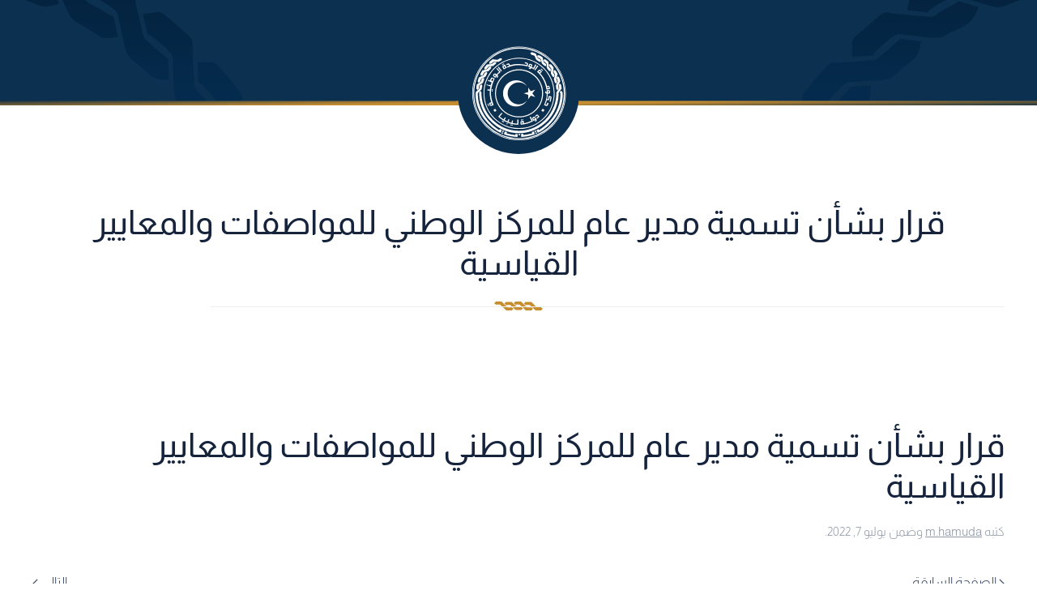

--- FILE ---
content_type: text/html; charset=UTF-8
request_url: https://gnu.gov.ly/decisionsdecisions/%D9%82%D8%B1%D8%A7%D8%B1-%D8%A8%D8%B4%D8%A3%D9%86-%D8%AA%D8%B3%D9%85%D9%8A%D8%A9-%D9%85%D8%AF%D9%8A%D8%B1-%D8%B9%D8%A7%D9%85-%D9%84%D9%84%D9%85%D8%B1%D9%83%D8%B2-%D8%A7%D9%84%D9%88%D8%B7%D9%86%D9%8A/
body_size: 20969
content:
<!DOCTYPE html>
<html dir="rtl" lang="ar">
    <head>
        <meta charset="UTF-8">
        <meta name="viewport" content="width=device-width, initial-scale=1">
        <link rel="icon" href="/marudij/2021/05/gnu-favicon-1.png" sizes="any">
                <link rel="apple-touch-icon" href="/tidarig/themes/yootheme/packages/theme-wordpress/assets/images/apple-touch-icon.png">
                <title>قرار بشأن  تسمية مدير عام للمركز الوطني للمواصفات والمعايير القياسية &#8211; حكومة الوحدة الوطنية</title>
<style id="wpr-usedcss">img:is([sizes=auto i],[sizes^="auto," i]){contain-intrinsic-size:3000px 1500px}img.emoji{display:inline!important;border:none!important;box-shadow:none!important;height:1em!important;width:1em!important;margin:0 .07em!important;vertical-align:-.1em!important;background:0 0!important;padding:0!important}:where(.wp-block-button__link){border-radius:9999px;box-shadow:none;padding:calc(.667em + 2px) calc(1.333em + 2px);text-decoration:none}:root :where(.wp-block-button .wp-block-button__link.is-style-outline),:root :where(.wp-block-button.is-style-outline>.wp-block-button__link){border:2px solid;padding:.667em 1.333em}:root :where(.wp-block-button .wp-block-button__link.is-style-outline:not(.has-text-color)),:root :where(.wp-block-button.is-style-outline>.wp-block-button__link:not(.has-text-color)){color:currentColor}:root :where(.wp-block-button .wp-block-button__link.is-style-outline:not(.has-background)),:root :where(.wp-block-button.is-style-outline>.wp-block-button__link:not(.has-background)){background-color:initial;background-image:none}:where(.wp-block-calendar table:not(.has-background) th){background:#ddd}:where(.wp-block-columns){margin-bottom:1.75em}:where(.wp-block-columns.has-background){padding:1.25em 2.375em}:where(.wp-block-post-comments input[type=submit]){border:none}:where(.wp-block-cover-image:not(.has-text-color)),:where(.wp-block-cover:not(.has-text-color)){color:#fff}:where(.wp-block-cover-image.is-light:not(.has-text-color)),:where(.wp-block-cover.is-light:not(.has-text-color)){color:#000}:root :where(.wp-block-cover h1:not(.has-text-color)),:root :where(.wp-block-cover h2:not(.has-text-color)),:root :where(.wp-block-cover h3:not(.has-text-color)),:root :where(.wp-block-cover h4:not(.has-text-color)),:root :where(.wp-block-cover h5:not(.has-text-color)),:root :where(.wp-block-cover h6:not(.has-text-color)),:root :where(.wp-block-cover p:not(.has-text-color)){color:inherit}:where(.wp-block-file){margin-bottom:1.5em}:where(.wp-block-file__button){border-radius:2em;display:inline-block;padding:.5em 1em}:where(.wp-block-file__button):is(a):active,:where(.wp-block-file__button):is(a):focus,:where(.wp-block-file__button):is(a):hover,:where(.wp-block-file__button):is(a):visited{box-shadow:none;color:#fff;opacity:.85;text-decoration:none}:where(.wp-block-group.wp-block-group-is-layout-constrained){position:relative}:root :where(.wp-block-image.is-style-rounded img,.wp-block-image .is-style-rounded img){border-radius:9999px}:where(.wp-block-latest-comments:not([style*=line-height] .wp-block-latest-comments__comment)){line-height:1.1}:where(.wp-block-latest-comments:not([style*=line-height] .wp-block-latest-comments__comment-excerpt p)){line-height:1.8}:root :where(.wp-block-latest-posts.is-grid){padding:0}:root :where(.wp-block-latest-posts.wp-block-latest-posts__list){padding-right:0}ol,ul{box-sizing:border-box}:root :where(.wp-block-list.has-background){padding:1.25em 2.375em}:where(.wp-block-navigation.has-background .wp-block-navigation-item a:not(.wp-element-button)),:where(.wp-block-navigation.has-background .wp-block-navigation-submenu a:not(.wp-element-button)){padding:.5em 1em}:where(.wp-block-navigation .wp-block-navigation__submenu-container .wp-block-navigation-item a:not(.wp-element-button)),:where(.wp-block-navigation .wp-block-navigation__submenu-container .wp-block-navigation-submenu a:not(.wp-element-button)),:where(.wp-block-navigation .wp-block-navigation__submenu-container .wp-block-navigation-submenu button.wp-block-navigation-item__content),:where(.wp-block-navigation .wp-block-navigation__submenu-container .wp-block-pages-list__item button.wp-block-navigation-item__content){padding:.5em 1em}:root :where(p.has-background){padding:1.25em 2.375em}:where(p.has-text-color:not(.has-link-color)) a{color:inherit}:where(.wp-block-post-comments-form) input:not([type=submit]),:where(.wp-block-post-comments-form) textarea{border:1px solid #949494;font-family:inherit;font-size:1em}:where(.wp-block-post-comments-form) input:where(:not([type=submit]):not([type=checkbox])),:where(.wp-block-post-comments-form) textarea{padding:calc(.667em + 2px)}:where(.wp-block-post-excerpt){box-sizing:border-box;margin-bottom:var(--wp--style--block-gap);margin-top:var(--wp--style--block-gap)}:where(.wp-block-preformatted.has-background){padding:1.25em 2.375em}:where(.wp-block-search__button){border:1px solid #ccc;padding:6px 10px}:where(.wp-block-search__input){font-family:inherit;font-size:inherit;font-style:inherit;font-weight:inherit;letter-spacing:inherit;line-height:inherit;text-transform:inherit}:where(.wp-block-search__button-inside .wp-block-search__inside-wrapper){border:1px solid #949494;box-sizing:border-box;padding:4px}:where(.wp-block-search__button-inside .wp-block-search__inside-wrapper) .wp-block-search__input{border:none;border-radius:0;padding:0 4px}:where(.wp-block-search__button-inside .wp-block-search__inside-wrapper) .wp-block-search__input:focus{outline:0}:where(.wp-block-search__button-inside .wp-block-search__inside-wrapper) :where(.wp-block-search__button){padding:4px 8px}:root :where(.wp-block-separator.is-style-dots){height:auto;line-height:1;text-align:center}:root :where(.wp-block-separator.is-style-dots):before{color:currentColor;content:"···";font-family:serif;font-size:1.5em;letter-spacing:2em;padding-left:2em}:root :where(.wp-block-site-logo.is-style-rounded){border-radius:9999px}:where(.wp-block-social-links:not(.is-style-logos-only)) .wp-social-link{background-color:#f0f0f0;color:#444}:where(.wp-block-social-links:not(.is-style-logos-only)) .wp-social-link-amazon{background-color:#f90;color:#fff}:where(.wp-block-social-links:not(.is-style-logos-only)) .wp-social-link-bandcamp{background-color:#1ea0c3;color:#fff}:where(.wp-block-social-links:not(.is-style-logos-only)) .wp-social-link-behance{background-color:#0757fe;color:#fff}:where(.wp-block-social-links:not(.is-style-logos-only)) .wp-social-link-bluesky{background-color:#0a7aff;color:#fff}:where(.wp-block-social-links:not(.is-style-logos-only)) .wp-social-link-codepen{background-color:#1e1f26;color:#fff}:where(.wp-block-social-links:not(.is-style-logos-only)) .wp-social-link-deviantart{background-color:#02e49b;color:#fff}:where(.wp-block-social-links:not(.is-style-logos-only)) .wp-social-link-discord{background-color:#5865f2;color:#fff}:where(.wp-block-social-links:not(.is-style-logos-only)) .wp-social-link-dribbble{background-color:#e94c89;color:#fff}:where(.wp-block-social-links:not(.is-style-logos-only)) .wp-social-link-dropbox{background-color:#4280ff;color:#fff}:where(.wp-block-social-links:not(.is-style-logos-only)) .wp-social-link-etsy{background-color:#f45800;color:#fff}:where(.wp-block-social-links:not(.is-style-logos-only)) .wp-social-link-facebook{background-color:#0866ff;color:#fff}:where(.wp-block-social-links:not(.is-style-logos-only)) .wp-social-link-fivehundredpx{background-color:#000;color:#fff}:where(.wp-block-social-links:not(.is-style-logos-only)) .wp-social-link-flickr{background-color:#0461dd;color:#fff}:where(.wp-block-social-links:not(.is-style-logos-only)) .wp-social-link-foursquare{background-color:#e65678;color:#fff}:where(.wp-block-social-links:not(.is-style-logos-only)) .wp-social-link-github{background-color:#24292d;color:#fff}:where(.wp-block-social-links:not(.is-style-logos-only)) .wp-social-link-goodreads{background-color:#eceadd;color:#382110}:where(.wp-block-social-links:not(.is-style-logos-only)) .wp-social-link-google{background-color:#ea4434;color:#fff}:where(.wp-block-social-links:not(.is-style-logos-only)) .wp-social-link-gravatar{background-color:#1d4fc4;color:#fff}:where(.wp-block-social-links:not(.is-style-logos-only)) .wp-social-link-instagram{background-color:#f00075;color:#fff}:where(.wp-block-social-links:not(.is-style-logos-only)) .wp-social-link-lastfm{background-color:#e21b24;color:#fff}:where(.wp-block-social-links:not(.is-style-logos-only)) .wp-social-link-linkedin{background-color:#0d66c2;color:#fff}:where(.wp-block-social-links:not(.is-style-logos-only)) .wp-social-link-mastodon{background-color:#3288d4;color:#fff}:where(.wp-block-social-links:not(.is-style-logos-only)) .wp-social-link-medium{background-color:#000;color:#fff}:where(.wp-block-social-links:not(.is-style-logos-only)) .wp-social-link-meetup{background-color:#f6405f;color:#fff}:where(.wp-block-social-links:not(.is-style-logos-only)) .wp-social-link-patreon{background-color:#000;color:#fff}:where(.wp-block-social-links:not(.is-style-logos-only)) .wp-social-link-pinterest{background-color:#e60122;color:#fff}:where(.wp-block-social-links:not(.is-style-logos-only)) .wp-social-link-pocket{background-color:#ef4155;color:#fff}:where(.wp-block-social-links:not(.is-style-logos-only)) .wp-social-link-reddit{background-color:#ff4500;color:#fff}:where(.wp-block-social-links:not(.is-style-logos-only)) .wp-social-link-skype{background-color:#0478d7;color:#fff}:where(.wp-block-social-links:not(.is-style-logos-only)) .wp-social-link-snapchat{background-color:#fefc00;color:#fff;stroke:#000}:where(.wp-block-social-links:not(.is-style-logos-only)) .wp-social-link-soundcloud{background-color:#ff5600;color:#fff}:where(.wp-block-social-links:not(.is-style-logos-only)) .wp-social-link-spotify{background-color:#1bd760;color:#fff}:where(.wp-block-social-links:not(.is-style-logos-only)) .wp-social-link-telegram{background-color:#2aabee;color:#fff}:where(.wp-block-social-links:not(.is-style-logos-only)) .wp-social-link-threads{background-color:#000;color:#fff}:where(.wp-block-social-links:not(.is-style-logos-only)) .wp-social-link-tiktok{background-color:#000;color:#fff}:where(.wp-block-social-links:not(.is-style-logos-only)) .wp-social-link-tumblr{background-color:#011835;color:#fff}:where(.wp-block-social-links:not(.is-style-logos-only)) .wp-social-link-twitch{background-color:#6440a4;color:#fff}:where(.wp-block-social-links:not(.is-style-logos-only)) .wp-social-link-twitter{background-color:#1da1f2;color:#fff}:where(.wp-block-social-links:not(.is-style-logos-only)) .wp-social-link-vimeo{background-color:#1eb7ea;color:#fff}:where(.wp-block-social-links:not(.is-style-logos-only)) .wp-social-link-vk{background-color:#4680c2;color:#fff}:where(.wp-block-social-links:not(.is-style-logos-only)) .wp-social-link-wordpress{background-color:#3499cd;color:#fff}:where(.wp-block-social-links:not(.is-style-logos-only)) .wp-social-link-whatsapp{background-color:#25d366;color:#fff}:where(.wp-block-social-links:not(.is-style-logos-only)) .wp-social-link-x{background-color:#000;color:#fff}:where(.wp-block-social-links:not(.is-style-logos-only)) .wp-social-link-yelp{background-color:#d32422;color:#fff}:where(.wp-block-social-links:not(.is-style-logos-only)) .wp-social-link-youtube{background-color:red;color:#fff}:where(.wp-block-social-links.is-style-logos-only) .wp-social-link{background:0 0}:where(.wp-block-social-links.is-style-logos-only) .wp-social-link svg{height:1.25em;width:1.25em}:where(.wp-block-social-links.is-style-logos-only) .wp-social-link-amazon{color:#f90}:where(.wp-block-social-links.is-style-logos-only) .wp-social-link-bandcamp{color:#1ea0c3}:where(.wp-block-social-links.is-style-logos-only) .wp-social-link-behance{color:#0757fe}:where(.wp-block-social-links.is-style-logos-only) .wp-social-link-bluesky{color:#0a7aff}:where(.wp-block-social-links.is-style-logos-only) .wp-social-link-codepen{color:#1e1f26}:where(.wp-block-social-links.is-style-logos-only) .wp-social-link-deviantart{color:#02e49b}:where(.wp-block-social-links.is-style-logos-only) .wp-social-link-discord{color:#5865f2}:where(.wp-block-social-links.is-style-logos-only) .wp-social-link-dribbble{color:#e94c89}:where(.wp-block-social-links.is-style-logos-only) .wp-social-link-dropbox{color:#4280ff}:where(.wp-block-social-links.is-style-logos-only) .wp-social-link-etsy{color:#f45800}:where(.wp-block-social-links.is-style-logos-only) .wp-social-link-facebook{color:#0866ff}:where(.wp-block-social-links.is-style-logos-only) .wp-social-link-fivehundredpx{color:#000}:where(.wp-block-social-links.is-style-logos-only) .wp-social-link-flickr{color:#0461dd}:where(.wp-block-social-links.is-style-logos-only) .wp-social-link-foursquare{color:#e65678}:where(.wp-block-social-links.is-style-logos-only) .wp-social-link-github{color:#24292d}:where(.wp-block-social-links.is-style-logos-only) .wp-social-link-goodreads{color:#382110}:where(.wp-block-social-links.is-style-logos-only) .wp-social-link-google{color:#ea4434}:where(.wp-block-social-links.is-style-logos-only) .wp-social-link-gravatar{color:#1d4fc4}:where(.wp-block-social-links.is-style-logos-only) .wp-social-link-instagram{color:#f00075}:where(.wp-block-social-links.is-style-logos-only) .wp-social-link-lastfm{color:#e21b24}:where(.wp-block-social-links.is-style-logos-only) .wp-social-link-linkedin{color:#0d66c2}:where(.wp-block-social-links.is-style-logos-only) .wp-social-link-mastodon{color:#3288d4}:where(.wp-block-social-links.is-style-logos-only) .wp-social-link-medium{color:#000}:where(.wp-block-social-links.is-style-logos-only) .wp-social-link-meetup{color:#f6405f}:where(.wp-block-social-links.is-style-logos-only) .wp-social-link-patreon{color:#000}:where(.wp-block-social-links.is-style-logos-only) .wp-social-link-pinterest{color:#e60122}:where(.wp-block-social-links.is-style-logos-only) .wp-social-link-pocket{color:#ef4155}:where(.wp-block-social-links.is-style-logos-only) .wp-social-link-reddit{color:#ff4500}:where(.wp-block-social-links.is-style-logos-only) .wp-social-link-skype{color:#0478d7}:where(.wp-block-social-links.is-style-logos-only) .wp-social-link-snapchat{color:#fff;stroke:#000}:where(.wp-block-social-links.is-style-logos-only) .wp-social-link-soundcloud{color:#ff5600}:where(.wp-block-social-links.is-style-logos-only) .wp-social-link-spotify{color:#1bd760}:where(.wp-block-social-links.is-style-logos-only) .wp-social-link-telegram{color:#2aabee}:where(.wp-block-social-links.is-style-logos-only) .wp-social-link-threads{color:#000}:where(.wp-block-social-links.is-style-logos-only) .wp-social-link-tiktok{color:#000}:where(.wp-block-social-links.is-style-logos-only) .wp-social-link-tumblr{color:#011835}:where(.wp-block-social-links.is-style-logos-only) .wp-social-link-twitch{color:#6440a4}:where(.wp-block-social-links.is-style-logos-only) .wp-social-link-twitter{color:#1da1f2}:where(.wp-block-social-links.is-style-logos-only) .wp-social-link-vimeo{color:#1eb7ea}:where(.wp-block-social-links.is-style-logos-only) .wp-social-link-vk{color:#4680c2}:where(.wp-block-social-links.is-style-logos-only) .wp-social-link-whatsapp{color:#25d366}:where(.wp-block-social-links.is-style-logos-only) .wp-social-link-wordpress{color:#3499cd}:where(.wp-block-social-links.is-style-logos-only) .wp-social-link-x{color:#000}:where(.wp-block-social-links.is-style-logos-only) .wp-social-link-yelp{color:#d32422}:where(.wp-block-social-links.is-style-logos-only) .wp-social-link-youtube{color:red}:root :where(.wp-block-social-links .wp-social-link a){padding:.25em}:root :where(.wp-block-social-links.is-style-logos-only .wp-social-link a){padding:0}:root :where(.wp-block-social-links.is-style-pill-shape .wp-social-link a){padding-left:.6666666667em;padding-right:.6666666667em}:root :where(.wp-block-tag-cloud.is-style-outline){display:flex;flex-wrap:wrap;gap:1ch}:root :where(.wp-block-tag-cloud.is-style-outline a){border:1px solid;font-size:unset!important;margin-left:0;padding:1ch 2ch;text-decoration:none!important}:root :where(.wp-block-table-of-contents){box-sizing:border-box}:where(.wp-block-term-description){box-sizing:border-box;margin-bottom:var(--wp--style--block-gap);margin-top:var(--wp--style--block-gap)}:where(pre.wp-block-verse){font-family:inherit}:root{--wp--preset--font-size--normal:16px;--wp--preset--font-size--huge:42px}html :where(.has-border-color){border-style:solid}html :where([style*=border-top-color]){border-top-style:solid}html :where([style*=border-right-color]){border-left-style:solid}html :where([style*=border-bottom-color]){border-bottom-style:solid}html :where([style*=border-left-color]){border-right-style:solid}html :where([style*=border-width]){border-style:solid}html :where([style*=border-top-width]){border-top-style:solid}html :where([style*=border-right-width]){border-left-style:solid}html :where([style*=border-bottom-width]){border-bottom-style:solid}html :where([style*=border-left-width]){border-right-style:solid}html :where(img[class*=wp-image-]){height:auto;max-width:100%}:where(figure){margin:0 0 1em}html :where(.is-position-sticky){--wp-admin--admin-bar--position-offset:var(--wp-admin--admin-bar--height,0px)}@media screen and (max-width:600px){html :where(.is-position-sticky){--wp-admin--admin-bar--position-offset:0px}}.ui-datepicker-trigger{cursor:pointer}:root{--wp--preset--aspect-ratio--square:1;--wp--preset--aspect-ratio--4-3:4/3;--wp--preset--aspect-ratio--3-4:3/4;--wp--preset--aspect-ratio--3-2:3/2;--wp--preset--aspect-ratio--2-3:2/3;--wp--preset--aspect-ratio--16-9:16/9;--wp--preset--aspect-ratio--9-16:9/16;--wp--preset--color--black:#000000;--wp--preset--color--cyan-bluish-gray:#abb8c3;--wp--preset--color--white:#ffffff;--wp--preset--color--pale-pink:#f78da7;--wp--preset--color--vivid-red:#cf2e2e;--wp--preset--color--luminous-vivid-orange:#ff6900;--wp--preset--color--luminous-vivid-amber:#fcb900;--wp--preset--color--light-green-cyan:#7bdcb5;--wp--preset--color--vivid-green-cyan:#00d084;--wp--preset--color--pale-cyan-blue:#8ed1fc;--wp--preset--color--vivid-cyan-blue:#0693e3;--wp--preset--color--vivid-purple:#9b51e0;--wp--preset--gradient--vivid-cyan-blue-to-vivid-purple:linear-gradient(135deg,rgba(6, 147, 227, 1) 0%,rgb(155, 81, 224) 100%);--wp--preset--gradient--light-green-cyan-to-vivid-green-cyan:linear-gradient(135deg,rgb(122, 220, 180) 0%,rgb(0, 208, 130) 100%);--wp--preset--gradient--luminous-vivid-amber-to-luminous-vivid-orange:linear-gradient(135deg,rgba(252, 185, 0, 1) 0%,rgba(255, 105, 0, 1) 100%);--wp--preset--gradient--luminous-vivid-orange-to-vivid-red:linear-gradient(135deg,rgba(255, 105, 0, 1) 0%,rgb(207, 46, 46) 100%);--wp--preset--gradient--very-light-gray-to-cyan-bluish-gray:linear-gradient(135deg,rgb(238, 238, 238) 0%,rgb(169, 184, 195) 100%);--wp--preset--gradient--cool-to-warm-spectrum:linear-gradient(135deg,rgb(74, 234, 220) 0%,rgb(151, 120, 209) 20%,rgb(207, 42, 186) 40%,rgb(238, 44, 130) 60%,rgb(251, 105, 98) 80%,rgb(254, 248, 76) 100%);--wp--preset--gradient--blush-light-purple:linear-gradient(135deg,rgb(255, 206, 236) 0%,rgb(152, 150, 240) 100%);--wp--preset--gradient--blush-bordeaux:linear-gradient(135deg,rgb(254, 205, 165) 0%,rgb(254, 45, 45) 50%,rgb(107, 0, 62) 100%);--wp--preset--gradient--luminous-dusk:linear-gradient(135deg,rgb(255, 203, 112) 0%,rgb(199, 81, 192) 50%,rgb(65, 88, 208) 100%);--wp--preset--gradient--pale-ocean:linear-gradient(135deg,rgb(255, 245, 203) 0%,rgb(182, 227, 212) 50%,rgb(51, 167, 181) 100%);--wp--preset--gradient--electric-grass:linear-gradient(135deg,rgb(202, 248, 128) 0%,rgb(113, 206, 126) 100%);--wp--preset--gradient--midnight:linear-gradient(135deg,rgb(2, 3, 129) 0%,rgb(40, 116, 252) 100%);--wp--preset--font-size--small:13px;--wp--preset--font-size--medium:20px;--wp--preset--font-size--large:36px;--wp--preset--font-size--x-large:42px;--wp--preset--spacing--20:0.44rem;--wp--preset--spacing--30:0.67rem;--wp--preset--spacing--40:1rem;--wp--preset--spacing--50:1.5rem;--wp--preset--spacing--60:2.25rem;--wp--preset--spacing--70:3.38rem;--wp--preset--spacing--80:5.06rem;--wp--preset--shadow--natural:6px 6px 9px rgba(0, 0, 0, .2);--wp--preset--shadow--deep:12px 12px 50px rgba(0, 0, 0, .4);--wp--preset--shadow--sharp:6px 6px 0px rgba(0, 0, 0, .2);--wp--preset--shadow--outlined:6px 6px 0px -3px rgba(255, 255, 255, 1),6px 6px rgba(0, 0, 0, 1);--wp--preset--shadow--crisp:6px 6px 0px rgba(0, 0, 0, 1)}:where(.is-layout-flex){gap:.5em}:where(.is-layout-grid){gap:.5em}:where(.wp-block-post-template.is-layout-flex){gap:1.25em}:where(.wp-block-post-template.is-layout-grid){gap:1.25em}:where(.wp-block-columns.is-layout-flex){gap:2em}:where(.wp-block-columns.is-layout-grid){gap:2em}:root :where(.wp-block-pullquote){font-size:1.5em;line-height:1.6}.chosen-container{-webkit-user-select:none;-ms-user-select:none}.chosen-container{position:relative;display:inline-block;vertical-align:middle;-moz-user-select:none;user-select:none}.chosen-container *{-webkit-box-sizing:border-box;box-sizing:border-box}.chosen-container .chosen-drop{position:absolute;top:100%;z-index:1010;width:100%;border:1px solid #aaa;border-top:0;background:#fff;-webkit-box-shadow:0 4px 5px rgba(0,0,0,.15);box-shadow:0 4px 5px rgba(0,0,0,.15);clip:rect(0,0,0,0);-webkit-clip-path:inset(100% 100%);clip-path:inset(100% 100%)}.chosen-container.chosen-with-drop .chosen-drop{clip:auto;-webkit-clip-path:none;clip-path:none}.chosen-container a{cursor:pointer}.chosen-container .chosen-single .group-name,.chosen-container .search-choice .group-name{margin-right:4px;overflow:hidden;white-space:nowrap;text-overflow:ellipsis;font-weight:400;color:#999}.chosen-container .chosen-single .group-name:after,.chosen-container .search-choice .group-name:after{content:":";padding-left:2px;vertical-align:top}.chosen-container .chosen-results{color:#444;position:relative;overflow-x:hidden;overflow-y:auto;margin:0 4px 4px 0;padding:0 0 0 4px;max-height:240px;-webkit-overflow-scrolling:touch}.chosen-container .chosen-results li{display:none;margin:0;padding:5px 6px;list-style:none;line-height:15px;word-wrap:break-word;-webkit-touch-callout:none}.chosen-container .chosen-results li.active-result{display:list-item;cursor:pointer}.chosen-container .chosen-results li.disabled-result{display:list-item;color:#ccc;cursor:default}.chosen-container .chosen-results li.highlighted{background-color:#3875d7;background-image:-webkit-gradient(linear,left top,left bottom,color-stop(20%,#3875d7),color-stop(90%,#2a62bc));background-image:linear-gradient(#3875d7 20%,#2a62bc 90%);color:#fff}.chosen-container .chosen-results li.no-results{color:#777;display:list-item;background:#f4f4f4}.chosen-container .chosen-results li.group-result{display:list-item;font-weight:700;cursor:default}.chosen-container .chosen-results li.group-option{padding-left:15px}.chosen-container .chosen-results li em{font-style:normal;text-decoration:underline}.chosen-container-active .chosen-single{border:1px solid #5897fb;-webkit-box-shadow:0 0 5px rgba(0,0,0,.3);box-shadow:0 0 5px rgba(0,0,0,.3)}.chosen-container-active.chosen-with-drop .chosen-single{border:1px solid #aaa;border-bottom-right-radius:0;border-bottom-left-radius:0;background-image:-webkit-gradient(linear,left top,left bottom,color-stop(20%,#eee),color-stop(80%,#fff));background-image:linear-gradient(#eee 20%,#fff 80%);-webkit-box-shadow:0 1px 0 #fff inset;box-shadow:0 1px 0 #fff inset}.chosen-container-active.chosen-with-drop .chosen-single div{border-left:none;background:0 0}.chosen-container-active.chosen-with-drop .chosen-single div b{background-position:-18px 2px}.chosen-container-active .chosen-choices{border:1px solid #5897fb;-webkit-box-shadow:0 0 5px rgba(0,0,0,.3);box-shadow:0 0 5px rgba(0,0,0,.3)}.chosen-container-active .chosen-choices li.search-field input[type=text]{color:#222!important}.chosen-disabled{opacity:.5!important;cursor:default}.chosen-disabled .chosen-choices .search-choice .search-choice-close,.chosen-disabled .chosen-single{cursor:default}.chosen-rtl{text-align:right}.chosen-rtl .chosen-single{overflow:visible;padding:0 8px 0 0}.chosen-rtl .chosen-single span{margin-right:0;margin-left:26px;direction:rtl}.chosen-rtl .chosen-single-with-deselect span{margin-left:38px}.chosen-rtl .chosen-single div{right:auto;left:3px}.chosen-rtl .chosen-single abbr{right:auto;left:26px}.chosen-rtl .chosen-choices li{float:right}.chosen-rtl .chosen-choices li.search-field input[type=text]{direction:rtl}.chosen-rtl .chosen-choices li.search-choice{margin:3px 5px 3px 0;padding:3px 5px 3px 19px}.chosen-rtl .chosen-choices li.search-choice .search-choice-close{right:auto;left:4px}.chosen-rtl .chosen-results li.group-option{padding-right:15px;padding-left:0}.chosen-rtl.chosen-container-active.chosen-with-drop .chosen-single div{border-right:none}.chosen-rtl .chosen-search input[type=text]{padding:4px 5px 4px 20px;background:url(https://gnu.gov.ly/hutidic/search-filter-pro/public/assets/css/chosen-sprite.png) -30px -20px no-repeat;direction:rtl}@media only screen and (-webkit-min-device-pixel-ratio:1.5),only screen and (min-resolution:144dpi),only screen and (min-resolution:1.5dppx){.chosen-rtl .chosen-search input[type=text]{background-image:url(https://gnu.gov.ly/hutidic/search-filter-pro/public/assets/css/chosen-sprite@2x.png)!important;background-size:52px 37px!important;background-repeat:no-repeat!important}}.searchandfilter-date-picker .ui-helper-clearfix:after,.searchandfilter-date-picker .ui-helper-clearfix:before{content:"";display:table;border-collapse:collapse}.searchandfilter-date-picker .ui-helper-clearfix:after{clear:both}.searchandfilter-date-picker .ui-helper-clearfix{min-height:0}.searchandfilter-date-picker .ui-state-disabled{cursor:default!important}.searchandfilter-date-picker .ui-icon{display:block;text-indent:-99999px;overflow:hidden;background-repeat:no-repeat}.searchandfilter-date-picker .ui-icon{width:16px;height:16px;background-position:16px 16px}.ll-skin-melon .ui-state-disabled{opacity:1}.ll-skin-melon .ui-state-disabled .ui-state-default{color:#fba49e}.searchandfilter p{margin-top:1em;display:block}.searchandfilter ul{display:block;margin-top:0;margin-bottom:0}.searchandfilter ul li{list-style:none;display:block;padding:10px 0;margin:0}.searchandfilter ul li li{padding:5px 0}.searchandfilter ul li ul li ul{margin-left:20px}.searchandfilter label{display:inline-block;margin:0;padding:0}.searchandfilter li[data-sf-field-input-type=checkbox] label,.searchandfilter li[data-sf-field-input-type=radio] label,.searchandfilter li[data-sf-field-input-type=range-checkbox] label,.searchandfilter li[data-sf-field-input-type=range-radio] label{padding-left:10px}.searchandfilter .sf-range-max,.searchandfilter .sf-range-min{max-width:80px}.searchandfilter .sf-meta-range-radio-fromto .sf-range-max,.searchandfilter .sf-meta-range-radio-fromto .sf-range-min{display:inline-block;vertical-align:middle}.searchandfilter .datepicker{max-width:170px}.searchandfilter select.sf-input-select{min-width:170px}.searchandfilter select.sf-range-max.sf-input-select,.searchandfilter select.sf-range-min.sf-input-select{min-width:auto}.searchandfilter ul>li>ul:not(.children){margin-left:0}.searchandfilter .meta-slider{margin-top:10px;margin-bottom:10px;height:15px;max-width:220px}.search-filter-scroll-loading{display:block;margin:20px 10px 10px;height:30px;width:30px;animation:.7s linear infinite search-filter-loader-rotate;border:5px solid rgba(0,0,0,.15);border-right-color:rgba(0,0,0,.6);border-radius:50%}@keyframes search-filter-loader-rotate{0%{transform:rotate(0)}100%{transform:rotate(360deg)}}.ll-skin-melon{font-size:90%}.searchandfilter.horizontal ul>li{display:inline-block;padding-right:10px}.searchandfilter.horizontal ul>li li{display:block}.ll-skin-melon td .ui-state-default{background:0 0;border:none;text-align:center;padding:.3em;margin:0;font-weight:400;color:#6c88ac;font-size:14px}.ll-skin-melon td .ui-state-active{background:#526e91;color:#fff}.ll-skin-melon td .ui-state-hover{background:#c4d6ec}.searchandfilter li.hide,.searchandfilter select option.hide{display:none}.searchandfilter .disabled{opacity:.7}.chosen-container{font-size:14px}@font-face{font-display:swap;font-family:Almarai;font-style:normal;font-weight:300;src:url(https://gnu.gov.ly/tidarig/themes/yootheme/fonts/font-07f11a27.woff2) format('woff2'),url(https://gnu.gov.ly/tidarig/themes/yootheme/fonts/font-1a7836d2.woff) format('woff')}@font-face{font-display:swap;font-family:Almarai;font-style:normal;font-weight:400;src:url(https://gnu.gov.ly/tidarig/themes/yootheme/fonts/font-e29f27ae.woff2) format('woff2'),url(https://gnu.gov.ly/tidarig/themes/yootheme/fonts/font-a22db084.woff) format('woff')}html{font-family:Almarai;font-size:17px;font-weight:300;line-height:1.5;-webkit-text-size-adjust:100%;background:#fff;color:#3d4e69;-webkit-font-smoothing:antialiased;-moz-osx-font-smoothing:grayscale;text-rendering:optimizeLegibility}body{margin:0}a{color:#15243c;text-decoration:underline;cursor:pointer}a:hover{color:#111;text-decoration:none}abbr[title]{text-decoration:underline dotted;-webkit-text-decoration-style:dotted}b{font-weight:700}em{color:#f53838}mark{background:#ffd;color:#3d4e69}canvas,iframe,img,svg,video{vertical-align:middle}canvas,img,svg,video{max-width:100%;height:auto;box-sizing:border-box}img:not([src]){visibility:hidden;min-width:1px}iframe{border:0}fieldset,ol,p,pre,ul{margin:0 0 20px}*+fieldset,*+ol,*+p,*+pre,*+ul{margin-top:20px}.uk-h3,.uk-h5,h1{margin:0 0 20px;font-family:Almarai;font-weight:400;color:#15243c;text-transform:none;letter-spacing:0}*+.uk-h3,*+.uk-h5,*+h1{margin-top:40px}h1{font-size:35.7px;line-height:1.2;font-weight:400;text-transform:uppercase}.uk-h3{font-size:28px;line-height:36px;font-weight:400;text-transform:uppercase}.uk-h5{font-size:17px;line-height:22px;font-weight:400;text-transform:uppercase}@media (min-width:960px){h1{font-size:42px}}ol,ul{padding-right:30px}ol>li>ol,ol>li>ul,ul>li>ol,ul>li>ul{margin:0}dd{margin-right:0}pre{font:13px/1.5 Consolas,monaco,monospace;color:#3d4e69;-moz-tab-size:4;tab-size:4;overflow:auto;padding:15px;background:#f9fafb}::selection{background:#ffb33e;color:#fff;text-shadow:none}main{display:block}template{display:none}:root{--uk-breakpoint-s:640px;--uk-breakpoint-m:960px;--uk-breakpoint-l:1200px;--uk-breakpoint-xl:1600px}[class*=uk-divider]{border:none;margin-bottom:20px}*+[class*=uk-divider]{margin-top:20px}.uk-divider-icon{position:relative;height:15px;background-image:url("data:image/svg+xml;charset=UTF-8,%3Csvg%20width%3D%2226%22%20height%3D%2215%22%20viewBox%3D%220%200%2026%2015%22%20xmlns%3D%22http%3A%2F%2Fwww.w3.org%2F2000%2Fsvg%22%3E%0A%20%20%20%20%3Cpath%20fill%3D%22%23FFB33E%22%20d%3D%22M21%205.1c-.3%200-.5%200-.8.1L18.9%201h1.3c.2%200%20.9%200%201.2.3.1.1.2.2.2.5%200%20.5-.2.6-.3.7-.3.2-.7.1-.8%200l-.6.8c.2.2.6.3%201%20.3.3%200%20.5-.1.8-.2.3-.2.9-.6.9-1.6%200-.5-.2-1-.5-1.3-.7-.6-1.8-.5-1.9-.5h-3.7v1h1.4l.6%201.9h-7.9L9.9%201h2.3V0H7.6v1h1.3l.8%202.4-2%202.5C6.9%205.4%206%205.1%205%205.1c-2.8%200-5%202.2-5%205s2.2%205%205%205c2.6%200%204.7-1.9%205-4.4h2.3c.1%200%20.3%200%20.3-.1l6.3-6.2.4%201.1c-2%20.6-3.3%202.4-3.3%204.5%200%202.7%202.2%205%205%205s5-2.2%205-5-2.2-4.9-5-4.9zM7.9%207.3c.6.6%201%201.4%201.1%202.3H6l1.9-2.3zM5%2014c-2.2%200-4-1.8-4-4s1.8-4%204-4c.8%200%201.5.2%202.1.6L4.6%209.7c-.1.1-.1.3-.1.5.1.2.2.3.5.3h4c-.3%202-2%203.5-4%203.5zm5-4.4c-.1-1.2-.7-2.3-1.5-3.1L10%204.6l1.6%205H10zm2.5-.4L10.8%204h6.9l-5.2%205.2zM21%2014c-2.2%200-4-1.8-4-4%200-1.7%201.1-3.1%202.6-3.7l1.2%203.9%201-.3L20.6%206h.5c2.2%200%204%201.8%204%204-.1%202.2-1.9%204-4.1%204z%22%2F%3E%0A%3C%2Fsvg%3E");background-repeat:no-repeat;background-position:50% 50%}.uk-divider-icon::after,.uk-divider-icon::before{content:"";position:absolute;top:50%;max-width:calc(50% - (40px / 2));border-bottom:1px solid #eee;border-width:0 0 1px}.uk-divider-icon::before{left:calc(50% + (40px / 2));width:100%}.uk-divider-icon::after{right:calc(50% + (40px / 2));width:100%}.uk-icon{margin:0;border:none;border-radius:0;overflow:visible;font:inherit;color:inherit;text-transform:none;padding:0;background-color:transparent;display:inline-block;fill:currentcolor;line-height:0}button.uk-icon:not(:disabled){cursor:pointer}.uk-icon::-moz-focus-inner{border:0;padding:0}.uk-icon:not(.uk-preserve) [fill*='#']:not(.uk-preserve){fill:currentcolor}.uk-icon:not(.uk-preserve) [stroke*='#']:not(.uk-preserve){stroke:currentcolor}.uk-icon>*{transform:translate(0,0)}.uk-input,.uk-select{box-sizing:border-box;margin:0;border-radius:0;font:inherit}.uk-input{overflow:visible}.uk-select{text-transform:none}.uk-select optgroup{font:inherit;font-weight:700}.uk-input[type=search]::-webkit-search-cancel-button,.uk-input[type=search]::-webkit-search-decoration{-webkit-appearance:none}.uk-input[type=number]::-webkit-inner-spin-button,.uk-input[type=number]::-webkit-outer-spin-button{height:auto}.uk-input::-moz-placeholder{opacity:1}.uk-input{-webkit-appearance:none}.uk-input,.uk-select{max-width:100%;width:100%;border:0;padding:0 10px;background:#f9fafb;color:#3d4e69;transition:.2s ease-in-out;transition-property:color,background-color,border-color,box-shadow}.uk-input,.uk-select:not([multiple]):not([size]){height:45px;vertical-align:middle;display:inline-block}.uk-input:not(input),.uk-select:not(select){line-height:45px}.uk-select[multiple],.uk-select[size]{padding-top:6px;padding-bottom:6px;vertical-align:top}.uk-select[multiple],.uk-select[size]{resize:vertical}.uk-input:focus,.uk-select:focus{outline:0;background-color:#eaedf1;color:#3d4e69}.uk-input:disabled,.uk-select:disabled{background-color:#f9fafb;color:#919aaa}.uk-input::placeholder{color:#919aaa}.uk-form-width-medium{width:200px}.uk-form-width-large{width:500px}.uk-select:not([multiple]):not([size]){-webkit-appearance:none;-moz-appearance:none;padding-left:20px;background-image:url("data:image/svg+xml;charset=UTF-8,%3Csvg%20width%3D%2224%22%20height%3D%2216%22%20viewBox%3D%220%200%2024%2016%22%20xmlns%3D%22http%3A%2F%2Fwww.w3.org%2F2000%2Fsvg%22%3E%0A%20%20%20%20%3Cpolygon%20fill%3D%22%233D4E69%22%20points%3D%2212%201%209%206%2015%206%22%20%2F%3E%0A%20%20%20%20%3Cpolygon%20fill%3D%22%233D4E69%22%20points%3D%2212%2013%209%208%2015%208%22%20%2F%3E%0A%3C%2Fsvg%3E%0A");background-repeat:no-repeat;background-position:0 50%}.uk-select:not([multiple]):not([size]) option{color:#3d4e69}.uk-select:not([multiple]):not([size]):disabled{background-image:url("data:image/svg+xml;charset=UTF-8,%3Csvg%20width%3D%2224%22%20height%3D%2216%22%20viewBox%3D%220%200%2024%2016%22%20xmlns%3D%22http%3A%2F%2Fwww.w3.org%2F2000%2Fsvg%22%3E%0A%20%20%20%20%3Cpolygon%20fill%3D%22%23919AAA%22%20points%3D%2212%201%209%206%2015%206%22%20%2F%3E%0A%20%20%20%20%3Cpolygon%20fill%3D%22%23919AAA%22%20points%3D%2212%2013%209%208%2015%208%22%20%2F%3E%0A%3C%2Fsvg%3E%0A")}.uk-input[list]{padding-left:20px;background-repeat:no-repeat;background-position:0 50%}.uk-input[list]:focus,.uk-input[list]:hover{background-image:url("data:image/svg+xml;charset=UTF-8,%3Csvg%20width%3D%2224%22%20height%3D%2216%22%20viewBox%3D%220%200%2024%2016%22%20xmlns%3D%22http%3A%2F%2Fwww.w3.org%2F2000%2Fsvg%22%3E%0A%20%20%20%20%3Cpolygon%20fill%3D%22%233D4E69%22%20points%3D%2212%2012%208%206%2016%206%22%20%2F%3E%0A%3C%2Fsvg%3E%0A")}.uk-input[list]::-webkit-calendar-picker-indicator{display:none!important}.uk-button{margin:0;border:none;overflow:visible;font:inherit;color:inherit;text-transform:none;-webkit-appearance:none;border-radius:0;display:inline-block;box-sizing:border-box;padding:0 20px;vertical-align:middle;font-size:14px;line-height:43px;text-align:center;text-decoration:none;transition:.1s ease-in-out;transition-property:color,background-color,background-position,background-size,border-color,box-shadow;font-family:Almarai;font-weight:400;text-transform:uppercase;letter-spacing:0;background-origin:border-box}.uk-button:not(:disabled){cursor:pointer}.uk-button::-moz-focus-inner{border:0;padding:0}.uk-button:hover{text-decoration:none}.uk-button-default{background-color:transparent;color:#ffb33e;border:1px solid #ffb33e}.uk-button-default:hover{background-color:#ffb33e;color:#fff;border-color:transparent}.uk-button-default.uk-active,.uk-button-default:active{background-color:#ffc367;color:#fff;border-color:transparent}.uk-button-primary{background-color:#c78e30;color:#fff;border:1px solid transparent;background-image:linear-gradient(-100deg,#c78e30,#ffc970)}.uk-button-primary:hover{background-color:#b27f2b;color:#fff;border-color:transparent;background-image:none}.uk-button-primary.uk-active,.uk-button-primary:active{background-color:#9e7126;color:#fff;border-color:transparent;background-image:none}.uk-button-default:disabled,.uk-button-primary:disabled{background-color:#f9fafb;color:#919aaa;border:1px solid #eee;background-image:none;box-shadow:none}.uk-section{display:flow-root;box-sizing:border-box;padding-top:40px;padding-bottom:40px}@media (min-width:960px){.uk-section{padding-top:70px;padding-bottom:70px}}.uk-section>:last-child{margin-bottom:0}.uk-section-small{padding-top:40px;padding-bottom:40px}.uk-section-default{background:#fff}.uk-section-secondary{background:#0b2e4c}.uk-container{display:flow-root;box-sizing:content-box;max-width:1200px;margin-right:auto;margin-left:auto;padding-right:15px;padding-left:15px}@media (min-width:640px){.uk-container{padding-right:30px;padding-left:30px}}.uk-container>:last-child{margin-bottom:0}.uk-container .uk-container{padding-right:0;padding-left:0}:where(.uk-tile-primary:not(.uk-preserve-color))>*{color:rgba(255,255,255,.9)}:where(.uk-tile-secondary:not(.uk-preserve-color))>*{color:rgba(255,255,255,.9)}.uk-alert-close{position:absolute;top:20px;left:15px;color:inherit;opacity:.4}.uk-alert-close:first-child+*{margin-top:0}.uk-alert-close:hover{color:inherit;opacity:.8}.uk-article{display:flow-root}.uk-article>:last-child{margin-bottom:0}.uk-article+.uk-article{margin-top:70px}.uk-article-title{font-size:35.7px;line-height:1.2;color:#15243c;font-family:Almarai;font-weight:500;text-transform:uppercase;letter-spacing:0}@media (min-width:960px){.uk-container{padding-right:40px;padding-left:40px}.uk-article-title{font-size:42px}}.uk-article-meta{font-size:15px;line-height:1.4;color:#919aaa;font-family:Almarai;text-transform:none;letter-spacing:0}.uk-article-meta a{color:#919aaa}.uk-article-meta a:hover{color:#3d4e69;text-decoration:none}.uk-search-navbar{width:400px}.uk-search-navbar .uk-search-icon{width:40px}.uk-search-large{width:500px}.uk-search-large .uk-search-icon{width:80px}.uk-search-toggle{color:#3d4e69}.uk-search-toggle:hover{color:#ffb33e}.uk-accordion-title{display:block;font-size:17px;line-height:26px;color:#15243c;overflow:hidden;text-decoration:none;font-family:Almarai;font-weight:400;text-transform:uppercase;letter-spacing:0}.uk-accordion-title::before{content:"";width:26px;height:26px;margin-right:10px;float:left;background-image:url("data:image/svg+xml;charset=UTF-8,%3Csvg%20width%3D%2213%22%20height%3D%2213%22%20viewBox%3D%220%200%2013%2013%22%20xmlns%3D%22http%3A%2F%2Fwww.w3.org%2F2000%2Fsvg%22%3E%0A%20%20%20%20%3Crect%20fill%3D%22%233D4E69%22%20width%3D%2213%22%20height%3D%221%22%20x%3D%220%22%20y%3D%226%22%20%2F%3E%0A%20%20%20%20%3Crect%20fill%3D%22%233D4E69%22%20width%3D%221%22%20height%3D%2213%22%20x%3D%226%22%20y%3D%220%22%20%2F%3E%0A%3C%2Fsvg%3E");background-repeat:no-repeat;background-position:50% 50%}.uk-open>.uk-accordion-title::before{background-image:url("data:image/svg+xml;charset=UTF-8,%3Csvg%20width%3D%2213%22%20height%3D%2213%22%20viewBox%3D%220%200%2013%2013%22%20xmlns%3D%22http%3A%2F%2Fwww.w3.org%2F2000%2Fsvg%22%3E%0A%20%20%20%20%3Crect%20fill%3D%22%233D4E69%22%20width%3D%2213%22%20height%3D%221%22%20x%3D%220%22%20y%3D%226%22%20%2F%3E%0A%3C%2Fsvg%3E")}.uk-accordion-title:hover{color:#3d4e69;text-decoration:none}.uk-accordion-content{display:flow-root;margin-top:20px}.uk-accordion-content>:last-child{margin-bottom:0}.uk-drop{display:none;position:absolute;z-index:1020;--uk-position-offset:20px;--uk-position-viewport-offset:15px;box-sizing:border-box;width:300px}.uk-drop.uk-open{display:block}.uk-dropbar{--uk-position-offset:0;--uk-position-shift-offset:0;--uk-position-viewport-offset:0;display:none;position:absolute;z-index:1020;box-sizing:border-box;padding:15px 15px 25px;background:#ffb33e;color:#3d4e69}.uk-dropbar.uk-open{display:block}.uk-dropbar>:last-child{margin-bottom:0}@media (min-width:640px){.uk-dropbar{padding-right:30px;padding-left:30px}}@media (min-width:960px){.uk-dropbar{padding-right:40px;padding-left:40px}}.uk-modal{display:none;position:fixed;top:0;left:0;bottom:0;right:0;z-index:1010;overflow-y:auto;padding:15px;background:rgba(0,0,0,.6);opacity:0;transition:opacity .15s linear}@media (min-width:640px){.uk-modal{padding:50px 30px}}@media (min-width:960px){.uk-modal{padding-right:40px;padding-left:40px}}.uk-modal.uk-open{opacity:1}.uk-modal-page{overflow:hidden}.uk-modal-dialog{position:relative;box-sizing:border-box;margin:0 auto;width:600px;max-width:100%!important;background:#fff;opacity:0;transform:translateY(-100px);transition:.3s linear;transition-property:opacity,transform}.uk-open>.uk-modal-dialog{opacity:1;transform:translateY(0)}.uk-modal-body{display:flow-root;padding:20px}.uk-modal-footer{display:flow-root;padding:10px 20px;background:#fff;border-top:1px solid #eee}@media (min-width:640px){.uk-modal-body{padding:30px}.uk-modal-footer{padding:15px 30px}}.uk-modal-body>:last-child,.uk-modal-footer>:last-child{margin-bottom:0}[class*=uk-modal-close-]{position:absolute;z-index:1010;top:10px;left:10px;padding:5px}[class*=uk-modal-close-]:first-child+*{margin-top:0}.uk-modal-close-full{top:0;left:0;padding:10px;background:#fff}@media (min-width:960px){.uk-modal-close-full{padding:20px}}.uk-slideshow-items{position:relative;z-index:0;margin:0;padding:0;list-style:none;overflow:hidden;-webkit-touch-callout:none;touch-action:pan-y}.uk-slideshow-items>*{position:absolute;top:0;right:0;left:0;bottom:0;overflow:hidden;will-change:transform,opacity}.uk-slideshow-items>:not(.uk-active){display:none}.uk-slider-container{overflow:hidden}.uk-slider-items{will-change:transform;position:relative;touch-action:pan-y}.uk-slider-items:not(.uk-grid){display:flex;margin:0;padding:0;list-style:none;-webkit-touch-callout:none}.uk-slider-items.uk-grid{flex-wrap:nowrap}.uk-slider-items>*{flex:none;max-width:100%;position:relative}.uk-sticky-fixed{margin:0!important;-webkit-backface-visibility:hidden;backface-visibility:hidden}.uk-sticky-placeholder{pointer-events:none}.uk-offcanvas{display:none;position:fixed;top:0;bottom:0;right:0;z-index:1000}.uk-offcanvas-flip .uk-offcanvas{left:0;right:auto}.uk-offcanvas-bar{position:absolute;top:0;bottom:0;right:-270px;box-sizing:border-box;width:270px;padding:20px;background:#ffb33e;overflow-y:auto}.uk-offcanvas-flip .uk-offcanvas-bar{right:auto;left:-270px}@media (min-width:640px){.uk-offcanvas-bar{right:-350px;width:350px;padding:30px}.uk-offcanvas-flip .uk-offcanvas-bar{left:-350px}}.uk-open>.uk-offcanvas-bar{right:0}.uk-offcanvas-flip .uk-open>.uk-offcanvas-bar{right:auto;left:0}.uk-offcanvas-bar-animation{transition:right .3s ease-out}.uk-offcanvas-flip .uk-offcanvas-bar-animation{transition-property:left}.uk-offcanvas-close{position:absolute;z-index:1000;top:5px;left:5px;padding:5px}.uk-offcanvas-close:first-child+*{margin-top:0}.uk-offcanvas-overlay{width:100vw;touch-action:none}.uk-offcanvas-overlay::before{content:"";position:absolute;top:0;bottom:0;right:0;left:0;background:rgba(0,0,0,.1);opacity:0;transition:opacity .15s linear}.uk-offcanvas-overlay.uk-open::before{opacity:1}.uk-offcanvas-container,.uk-offcanvas-page{overflow-x:hidden;overflow-x:clip}.uk-offcanvas-container{position:relative;right:0;transition:right .3s ease-out;box-sizing:border-box;width:100%}:not(.uk-offcanvas-flip).uk-offcanvas-container-animation{right:270px}.uk-offcanvas-flip.uk-offcanvas-container-animation{right:-270px}@media (min-width:640px){.uk-offcanvas-close{top:10px;left:10px}:not(.uk-offcanvas-flip).uk-offcanvas-container-animation{right:350px}.uk-offcanvas-flip.uk-offcanvas-container-animation{right:-350px}}.uk-leader-fill::after{display:inline-block;margin-right:15px;width:0;content:attr(data-fill);white-space:nowrap;color:#3d4e69}.uk-leader-fill.uk-leader-hide::after{display:none}:root{--uk-leader-fill-content:.}.uk-notification{position:fixed;top:15px;right:15px;z-index:1040;box-sizing:border-box;width:420px}@media (max-width:639px){.uk-notification{right:15px;left:15px;width:auto;margin:0}}.uk-notification-message{position:relative;padding:30px;background:#f9fafb;color:#3d4e69;font-size:17px;line-height:1.5;cursor:pointer}*+.uk-notification-message{margin-top:10px}.uk-notification-close{display:none;position:absolute;top:15px;left:15px}.uk-notification-message:hover .uk-notification-close{display:block}.uk-sortable{position:relative}.uk-sortable>:last-child{margin-bottom:0}.uk-sortable-drag{position:fixed!important;z-index:1050!important;pointer-events:none}.uk-sortable-placeholder{opacity:0;pointer-events:none}.uk-sortable-empty{min-height:50px}.uk-grid{display:flex;flex-wrap:wrap;margin:0;padding:0;list-style:none}.uk-grid>*{margin:0}.uk-grid>*>:last-child{margin-bottom:0}.uk-grid{margin-right:-30px}.uk-grid>*{padding-right:30px}*+.uk-grid-margin,.uk-grid+.uk-grid,.uk-grid>.uk-grid-margin{margin-top:30px}@media (min-width:1200px){.uk-grid{margin-right:-40px}.uk-grid>*{padding-right:40px}*+.uk-grid-margin,.uk-grid+.uk-grid,.uk-grid>.uk-grid-margin{margin-top:40px}}.uk-grid-item-match,.uk-grid-match>*{display:flex;flex-wrap:wrap}.uk-grid-item-match>:not([class*=uk-width]),.uk-grid-match>*>:not([class*=uk-width]){box-sizing:border-box;width:100%;flex:auto}.uk-nav,.uk-nav ul{margin:0;padding:0;list-style:none}.uk-nav li>a{display:flex;align-items:center;column-gap:.25em;text-decoration:none}.uk-nav>li>a{padding:5px 0}.uk-nav-primary{font-size:28px;line-height:40px;font-family:Almarai;text-transform:none;letter-spacing:normal}.uk-nav-primary>li>a{color:#3d4e69;transition:.1s ease-in-out;transition-property:color,background-color,border-color,box-shadow}.uk-nav-primary>li>a:hover{color:#ffb33e}.uk-nav-primary>li.uk-active>a{color:#ffb33e}.uk-navbar-container:not(.uk-navbar-transparent){background:#0b2e4c}.uk-navbar-right{display:flex;gap:20px;align-items:center}.uk-navbar-right{margin-right:auto}.uk-navbar-nav{display:flex;gap:0;margin:0;padding:0;list-style:none}.uk-navbar-right{flex-wrap:wrap}.uk-navbar-nav>li>a,.uk-navbar-toggle{display:flex;justify-content:center;align-items:center;column-gap:.25em;box-sizing:border-box;min-height:80px;font-size:16px;font-family:Almarai;text-decoration:none}.uk-navbar-nav>li>a{padding:0 20px;color:#3d4e69;transition:.1s ease-in-out;transition-property:color,background-color,border-color,box-shadow;position:relative;z-index:1;font-weight:400;text-transform:uppercase;letter-spacing:0}.uk-navbar-nav>li>a::before{content:"";display:block;position:absolute;z-index:-1;bottom:0;height:0;background-color:transparent;transition:.3s ease-in-out;transition-property:background-color,border-color,box-shadow,height,right,left,opacity;--uk-navbar-nav-item-line-margin-horizontal:0;right:var(--uk-navbar-nav-item-line-margin-horizontal);left:var(--uk-navbar-nav-item-line-margin-horizontal)}.uk-navbar-nav>li:hover>a,.uk-navbar-nav>li>a[aria-expanded=true]{color:#ffb33e}.uk-navbar-nav>li:hover>a::before,.uk-navbar-nav>li>a[aria-expanded=true]::before{background-color:#ffb33e;height:4px}.uk-navbar-nav>li>a:active{color:#ffb33e}.uk-navbar-nav>li>a:active::before{background-color:#ffb33e;height:6px}.uk-navbar-nav>li.uk-active>a{color:#ffb33e}.uk-navbar-nav>li.uk-active>a::before{background-color:#ffb33e;height:4px}.uk-navbar-toggle{padding:0;color:#3d4e69;font-weight:400;text-transform:uppercase;letter-spacing:0}.uk-navbar-toggle:hover,.uk-navbar-toggle[aria-expanded=true]{color:#ffb33e;text-decoration:none}.uk-navbar-justify .uk-navbar-nav,.uk-navbar-justify .uk-navbar-nav>li,.uk-navbar-justify .uk-navbar-right,.uk-navbar-justify .uk-navbar-toggle{flex-grow:1}.uk-navbar-dropdown{display:none;position:absolute;z-index:1020;--uk-position-offset:0;--uk-position-shift-offset:0;--uk-position-viewport-offset:15px;box-sizing:border-box;width:200px;padding:20px;background:#ffb33e;color:#fff}.uk-navbar-dropdown.uk-open{display:block}.uk-navbar-dropdown>:last-child{margin-bottom:0}.uk-pagination{display:flex;flex-wrap:wrap;margin-right:-20px;padding:0;list-style:none}.uk-pagination>*{flex:none;padding-right:20px;position:relative}.uk-pagination>*>*{display:block;padding:0;color:#3d4e69;transition:.1s ease-in-out;transition-property:color,background-color,border-color,box-shadow;text-decoration:none;font-family:Almarai;text-transform:none;letter-spacing:0;border-bottom:2px solid transparent}.uk-pagination>*>:hover{color:#ffb33e;text-decoration:none;border-bottom-color:#ffb33e}.uk-pagination>.uk-active>*{color:#ffb33e;border-bottom-color:#ffb33e}.uk-pagination>.uk-disabled>*{color:#919aaa;border-bottom-color:transparent}.uk-tab-left,.uk-tab-right{flex-direction:column;margin-right:0}.uk-tab-left>*,.uk-tab-right>*{padding-right:0}.uk-tab-left>*>a{justify-content:left;border-left:2px solid transparent;border-bottom:0}.uk-tab-right>*>a{justify-content:left;border-right:2px solid transparent;border-bottom:0}.uk-slidenav{padding:30px 14px;color:#fff;transition:.1s ease-in-out;transition-property:color,background-color,border-color,box-shadow;background-color:rgba(11,46,76,.6)}.uk-slidenav:hover{color:#fff;background-color:rgba(11,46,76,.8)}.uk-slidenav:active{color:#fff;background-color:rgba(11,46,76,.9)}.uk-slidenav-large{padding:36px 16px}.uk-dropdown{display:none;position:absolute;z-index:1020;--uk-position-offset:10px;--uk-position-viewport-offset:15px;box-sizing:border-box;min-width:200px;padding:20px;background:#fff;color:#3d4e69;box-shadow:0 4px 20px rgba(0,0,0,.08)}.uk-dropdown.uk-open{display:block}.uk-dropdown>:last-child{margin-bottom:0}.uk-lightbox{display:none;position:fixed;top:0;left:0;bottom:0;right:0;z-index:1010;background:#000;opacity:0;transition:opacity .15s linear;touch-action:pinch-zoom}.uk-lightbox.uk-open{display:block;opacity:1}.uk-lightbox :focus{outline-color:rgba(255,255,255,.7)}.uk-lightbox :focus-visible{outline-color:rgba(255,255,255,.7)}.uk-lightbox-page{overflow:hidden}.uk-lightbox-items>*{position:absolute;top:0;left:0;bottom:0;right:0;display:none;justify-content:center;align-items:center;color:rgba(255,255,255,.7);will-change:transform,opacity}.uk-lightbox-items>*>*{max-width:100vw;max-height:100vh}.uk-lightbox-items>*>:not(iframe){width:auto;height:auto}.uk-lightbox-items>.uk-active{display:flex}.uk-lightbox-toolbar{padding:10px;background:rgba(0,0,0,.3);color:rgba(255,255,255,.7)}.uk-lightbox-toolbar>*{color:rgba(255,255,255,.7)}.uk-lightbox-toolbar-icon{padding:5px;color:rgba(255,255,255,.7)}.uk-lightbox-toolbar-icon:hover{color:#fff}.uk-lightbox-button{box-sizing:border-box;width:50px;height:50px;background:rgba(0,0,0,.3);color:rgba(255,255,255,.7);display:inline-flex;justify-content:center;align-items:center}.uk-lightbox-button:hover{color:#fff}.uk-lightbox-caption:empty{display:none}.uk-lightbox-iframe{width:80%;height:80%}[class*=uk-animation-]{animation:.5s ease-out both}.uk-animation-fade{animation-name:uk-fade;animation-duration:.8s;animation-timing-function:linear}.uk-animation-scale-up{animation-name:uk-fade,uk-scale-up}@keyframes uk-fade{0%{opacity:0}100%{opacity:1}}@keyframes uk-scale-up{0%{transform:scale(.9)}100%{transform:scale(1)}}[class*=uk-child-width]>*{box-sizing:border-box;width:100%}.uk-child-width-auto>*{width:auto}@media (min-width:640px){.uk-child-width-auto\@s>*{width:auto}}[class*=uk-width]{box-sizing:border-box;width:100%;max-width:100%}.uk-width-auto{width:auto}.uk-text-emphasis{color:#15243c!important}.uk-text-left{text-align:right!important}.uk-text-right{text-align:left!important}.uk-text-center{text-align:center!important}@media (min-width:960px){.uk-navbar-right{gap:30px}.uk-navbar-nav>li>a,.uk-navbar-toggle{min-height:100px}.uk-width-1-4\@m{width:25%}.uk-width-3-4\@m{width:75%}.uk-text-right\@m{text-align:left!important}}.uk-background-cover{background-position:50% 50%;background-repeat:no-repeat}.uk-background-cover{background-size:cover}.uk-background-bottom-center{background-position:50% 100%}.uk-background-norepeat{background-repeat:no-repeat}.uk-svg,.uk-svg:not(.uk-preserve) [fill*='#']:not(.uk-preserve){fill:currentcolor}.uk-svg:not(.uk-preserve) [stroke*='#']:not(.uk-preserve){stroke:currentcolor}.uk-svg{transform:translate(0,0)}.uk-panel{display:flow-root;position:relative;box-sizing:border-box}.uk-panel>:last-child{margin-bottom:0}.uk-overflow-hidden{overflow:hidden}.uk-responsive-width{box-sizing:border-box}.uk-responsive-width{max-width:100%!important;height:auto}[uk-responsive]{max-width:100%}:where(.uk-logo){display:inline-block;vertical-align:middle}.uk-disabled{pointer-events:none}.uk-drag,.uk-drag *{cursor:move}.uk-drag iframe{pointer-events:none}.uk-dragover{box-shadow:0 0 20px rgba(100,100,100,.3)}.uk-flex{display:flex}.uk-flex-top{align-items:flex-start}.uk-flex-middle{align-items:center}.uk-flex-bottom{align-items:flex-end}.uk-flex-wrap-top{align-content:flex-start}.uk-margin{margin-bottom:20px}*+.uk-margin{margin-top:20px!important}.uk-margin-top{margin-top:20px!important}.uk-margin-small{margin-bottom:10px}*+.uk-margin-small{margin-top:10px!important}.uk-margin-small-top{margin-top:10px!important}.uk-margin-medium{margin-bottom:40px}*+.uk-margin-medium{margin-top:40px!important}.uk-margin-auto-left{margin-right:auto!important}.uk-margin-auto-vertical{margin-top:auto!important;margin-bottom:auto!important}.uk-margin-remove-bottom{margin-bottom:0!important}.uk-margin-remove-adjacent+*,.uk-margin-remove-first-child>:first-child{margin-top:0!important}.uk-padding-remove-bottom{padding-bottom:0!important}:root{--uk-position-margin-offset:0px}[class*=uk-position-bottom],[class*=uk-position-center],[class*=uk-position-top]{position:absolute!important;max-width:calc(100% - (var(--uk-position-margin-offset) * 2));box-sizing:border-box}.uk-position-top{top:0;right:0;left:0}.uk-position-bottom{bottom:0;right:0;left:0}[class*=uk-position-center-left],[class*=uk-position-center-right]{top:calc(50% - var(--uk-position-margin-offset));--uk-position-translate-y:-50%;transform:translate(0,var(--uk-position-translate-y))}.uk-position-center-left{right:0}.uk-position-center-right{left:0}.uk-position-medium{margin:30px;--uk-position-margin-offset:30px}:where(.uk-transition-fade),:where([class*=uk-transition-scale]),:where([class*=uk-transition-slide]){--uk-position-translate-x:0;--uk-position-translate-y:0}.uk-transition-fade,[class*=uk-transition-slide]{--uk-translate-x:0;--uk-translate-y:0;--uk-scale-x:1;--uk-scale-y:1;transform:translate(var(--uk-position-translate-x),var(--uk-position-translate-y)) translate(var(--uk-translate-x),var(--uk-translate-y)) scale(var(--uk-scale-x),var(--uk-scale-y));transition:.3s ease-out;transition-property:opacity,transform,filter;opacity:0}.uk-transition-active.uk-active .uk-transition-fade{opacity:1}.uk-transition-slide-top{--uk-translate-y:-100%}.uk-transition-slide-bottom{--uk-translate-y:100%}.uk-transition-active.uk-active [class*=uk-transition-slide]{--uk-translate-x:0;--uk-translate-y:0;opacity:1}.uk-transition-opaque{opacity:1}[hidden]{display:none!important}.uk-invisible{visibility:hidden!important}.uk-dropbar,.uk-navbar-container:not(.uk-navbar-transparent),.uk-navbar-dropdown,.uk-offcanvas-bar,.uk-section-secondary:not(.uk-preserve-color){color:rgba(255,255,255,.9)}.uk-dropbar a,.uk-navbar-container:not(.uk-navbar-transparent) a,.uk-navbar-dropdown a,.uk-offcanvas-bar a,.uk-section-secondary:not(.uk-preserve-color) a{color:#fff}.uk-dropbar a:hover,.uk-navbar-container:not(.uk-navbar-transparent) a:hover,.uk-navbar-dropdown a:hover,.uk-offcanvas-bar a:hover,.uk-section-secondary:not(.uk-preserve-color) a:hover{color:#fff}.uk-dropbar em,.uk-navbar-container:not(.uk-navbar-transparent) em,.uk-navbar-dropdown em,.uk-offcanvas-bar em,.uk-section-secondary:not(.uk-preserve-color) em{color:#fff}.uk-dropbar .uk-h3,.uk-dropbar .uk-h5,.uk-dropbar h1,.uk-navbar-container:not(.uk-navbar-transparent) .uk-h3,.uk-navbar-container:not(.uk-navbar-transparent) .uk-h5,.uk-navbar-container:not(.uk-navbar-transparent) h1,.uk-navbar-dropdown .uk-h3,.uk-navbar-dropdown .uk-h5,.uk-navbar-dropdown h1,.uk-offcanvas-bar .uk-h3,.uk-offcanvas-bar .uk-h5,.uk-offcanvas-bar h1,.uk-section-secondary:not(.uk-preserve-color) .uk-h3,.uk-section-secondary:not(.uk-preserve-color) .uk-h5,.uk-section-secondary:not(.uk-preserve-color) h1{color:#fff}.uk-dropbar :focus,.uk-navbar-container:not(.uk-navbar-transparent) :focus,.uk-navbar-dropdown :focus,.uk-offcanvas-bar :focus,.uk-section-secondary:not(.uk-preserve-color) :focus{outline-color:#fff}.uk-dropbar :focus-visible,.uk-navbar-container:not(.uk-navbar-transparent) :focus-visible,.uk-navbar-dropdown :focus-visible,.uk-offcanvas-bar :focus-visible,.uk-section-secondary:not(.uk-preserve-color) :focus-visible{outline-color:#fff}.uk-dropbar .uk-divider-icon,.uk-navbar-container:not(.uk-navbar-transparent) .uk-divider-icon,.uk-navbar-dropdown .uk-divider-icon,.uk-offcanvas-bar .uk-divider-icon,.uk-section-secondary:not(.uk-preserve-color) .uk-divider-icon{background-image:url("data:image/svg+xml;charset=UTF-8,%3Csvg%20width%3D%2226%22%20height%3D%2215%22%20viewBox%3D%220%200%2026%2015%22%20xmlns%3D%22http%3A%2F%2Fwww.w3.org%2F2000%2Fsvg%22%3E%0A%20%20%20%20%3Cpath%20fill%3D%22rgba%28255,%20255,%20255,%200.2%29%22%20d%3D%22M21%205.1c-.3%200-.5%200-.8.1L18.9%201h1.3c.2%200%20.9%200%201.2.3.1.1.2.2.2.5%200%20.5-.2.6-.3.7-.3.2-.7.1-.8%200l-.6.8c.2.2.6.3%201%20.3.3%200%20.5-.1.8-.2.3-.2.9-.6.9-1.6%200-.5-.2-1-.5-1.3-.7-.6-1.8-.5-1.9-.5h-3.7v1h1.4l.6%201.9h-7.9L9.9%201h2.3V0H7.6v1h1.3l.8%202.4-2%202.5C6.9%205.4%206%205.1%205%205.1c-2.8%200-5%202.2-5%205s2.2%205%205%205c2.6%200%204.7-1.9%205-4.4h2.3c.1%200%20.3%200%20.3-.1l6.3-6.2.4%201.1c-2%20.6-3.3%202.4-3.3%204.5%200%202.7%202.2%205%205%205s5-2.2%205-5-2.2-4.9-5-4.9zM7.9%207.3c.6.6%201%201.4%201.1%202.3H6l1.9-2.3zM5%2014c-2.2%200-4-1.8-4-4s1.8-4%204-4c.8%200%201.5.2%202.1.6L4.6%209.7c-.1.1-.1.3-.1.5.1.2.2.3.5.3h4c-.3%202-2%203.5-4%203.5zm5-4.4c-.1-1.2-.7-2.3-1.5-3.1L10%204.6l1.6%205H10zm2.5-.4L10.8%204h6.9l-5.2%205.2zM21%2014c-2.2%200-4-1.8-4-4%200-1.7%201.1-3.1%202.6-3.7l1.2%203.9%201-.3L20.6%206h.5c2.2%200%204%201.8%204%204-.1%202.2-1.9%204-4.1%204z%22%2F%3E%0A%3C%2Fsvg%3E")}.uk-dropbar .uk-divider-icon::after,.uk-dropbar .uk-divider-icon::before,.uk-navbar-container:not(.uk-navbar-transparent) .uk-divider-icon::after,.uk-navbar-container:not(.uk-navbar-transparent) .uk-divider-icon::before,.uk-navbar-dropdown .uk-divider-icon::after,.uk-navbar-dropdown .uk-divider-icon::before,.uk-offcanvas-bar .uk-divider-icon::after,.uk-offcanvas-bar .uk-divider-icon::before,.uk-section-secondary:not(.uk-preserve-color) .uk-divider-icon::after,.uk-section-secondary:not(.uk-preserve-color) .uk-divider-icon::before{border-bottom-color:rgba(255,255,255,.2)}.uk-dropbar .uk-input,.uk-dropbar .uk-select,.uk-navbar-container:not(.uk-navbar-transparent) .uk-input,.uk-navbar-container:not(.uk-navbar-transparent) .uk-select,.uk-navbar-dropdown .uk-input,.uk-navbar-dropdown .uk-select,.uk-offcanvas-bar .uk-input,.uk-offcanvas-bar .uk-select,.uk-section-secondary:not(.uk-preserve-color) .uk-input,.uk-section-secondary:not(.uk-preserve-color) .uk-select{background-color:rgba(255,255,255,.1);color:rgba(255,255,255,.9);background-clip:padding-box}.uk-dropbar .uk-input:focus,.uk-dropbar .uk-select:focus,.uk-navbar-container:not(.uk-navbar-transparent) .uk-input:focus,.uk-navbar-container:not(.uk-navbar-transparent) .uk-select:focus,.uk-navbar-dropdown .uk-input:focus,.uk-navbar-dropdown .uk-select:focus,.uk-offcanvas-bar .uk-input:focus,.uk-offcanvas-bar .uk-select:focus,.uk-section-secondary:not(.uk-preserve-color) .uk-input:focus,.uk-section-secondary:not(.uk-preserve-color) .uk-select:focus{background-color:rgba(255,255,255,.15);color:rgba(255,255,255,.9)}.uk-dropbar .uk-input::placeholder,.uk-navbar-container:not(.uk-navbar-transparent) .uk-input::placeholder,.uk-navbar-dropdown .uk-input::placeholder,.uk-offcanvas-bar .uk-input::placeholder,.uk-section-secondary:not(.uk-preserve-color) .uk-input::placeholder{color:rgba(255,255,255,.7)}.uk-dropbar .uk-select:not([multiple]):not([size]),.uk-navbar-container:not(.uk-navbar-transparent) .uk-select:not([multiple]):not([size]),.uk-navbar-dropdown .uk-select:not([multiple]):not([size]),.uk-offcanvas-bar .uk-select:not([multiple]):not([size]),.uk-section-secondary:not(.uk-preserve-color) .uk-select:not([multiple]):not([size]){background-image:url("data:image/svg+xml;charset=UTF-8,%3Csvg%20width%3D%2224%22%20height%3D%2216%22%20viewBox%3D%220%200%2024%2016%22%20xmlns%3D%22http%3A%2F%2Fwww.w3.org%2F2000%2Fsvg%22%3E%0A%20%20%20%20%3Cpolygon%20fill%3D%22rgba%28255,%20255,%20255,%200.9%29%22%20points%3D%2212%201%209%206%2015%206%22%20%2F%3E%0A%20%20%20%20%3Cpolygon%20fill%3D%22rgba%28255,%20255,%20255,%200.9%29%22%20points%3D%2212%2013%209%208%2015%208%22%20%2F%3E%0A%3C%2Fsvg%3E%0A")}.uk-dropbar .uk-input[list]:focus,.uk-dropbar .uk-input[list]:hover,.uk-navbar-container:not(.uk-navbar-transparent) .uk-input[list]:focus,.uk-navbar-container:not(.uk-navbar-transparent) .uk-input[list]:hover,.uk-navbar-dropdown .uk-input[list]:focus,.uk-navbar-dropdown .uk-input[list]:hover,.uk-offcanvas-bar .uk-input[list]:focus,.uk-offcanvas-bar .uk-input[list]:hover,.uk-section-secondary:not(.uk-preserve-color) .uk-input[list]:focus,.uk-section-secondary:not(.uk-preserve-color) .uk-input[list]:hover{background-image:url("data:image/svg+xml;charset=UTF-8,%3Csvg%20width%3D%2224%22%20height%3D%2216%22%20viewBox%3D%220%200%2024%2016%22%20xmlns%3D%22http%3A%2F%2Fwww.w3.org%2F2000%2Fsvg%22%3E%0A%20%20%20%20%3Cpolygon%20fill%3D%22rgba%28255,%20255,%20255,%200.9%29%22%20points%3D%2212%2012%208%206%2016%206%22%20%2F%3E%0A%3C%2Fsvg%3E%0A")}.uk-dropbar .uk-button-default,.uk-navbar-container:not(.uk-navbar-transparent) .uk-button-default,.uk-navbar-dropdown .uk-button-default,.uk-offcanvas-bar .uk-button-default,.uk-section-secondary:not(.uk-preserve-color) .uk-button-default{background-color:transparent;color:#fff;border-color:#fff}.uk-dropbar .uk-button-default:hover,.uk-navbar-container:not(.uk-navbar-transparent) .uk-button-default:hover,.uk-navbar-dropdown .uk-button-default:hover,.uk-offcanvas-bar .uk-button-default:hover,.uk-section-secondary:not(.uk-preserve-color) .uk-button-default:hover{background-color:#fff;color:#15243c;border-color:#fff}.uk-dropbar .uk-button-default.uk-active,.uk-dropbar .uk-button-default:active,.uk-navbar-container:not(.uk-navbar-transparent) .uk-button-default.uk-active,.uk-navbar-container:not(.uk-navbar-transparent) .uk-button-default:active,.uk-navbar-dropdown .uk-button-default.uk-active,.uk-navbar-dropdown .uk-button-default:active,.uk-offcanvas-bar .uk-button-default.uk-active,.uk-offcanvas-bar .uk-button-default:active,.uk-section-secondary:not(.uk-preserve-color) .uk-button-default.uk-active,.uk-section-secondary:not(.uk-preserve-color) .uk-button-default:active{background-color:rgba(255,255,255,.9);color:#15243c;border-color:rgba(255,255,255,.9)}.uk-dropbar .uk-button-primary,.uk-navbar-container:not(.uk-navbar-transparent) .uk-button-primary,.uk-navbar-dropdown .uk-button-primary,.uk-offcanvas-bar .uk-button-primary,.uk-section-secondary:not(.uk-preserve-color) .uk-button-primary{background-color:#ffb33e;color:#fff;border-color:transparent;background-image:none}.uk-dropbar .uk-button-primary:hover,.uk-navbar-container:not(.uk-navbar-transparent) .uk-button-primary:hover,.uk-navbar-dropdown .uk-button-primary:hover,.uk-offcanvas-bar .uk-button-primary:hover,.uk-section-secondary:not(.uk-preserve-color) .uk-button-primary:hover{background-color:#ffa924;color:#fff;border-color:transparent}.uk-dropbar .uk-button-primary.uk-active,.uk-dropbar .uk-button-primary:active,.uk-navbar-container:not(.uk-navbar-transparent) .uk-button-primary.uk-active,.uk-navbar-container:not(.uk-navbar-transparent) .uk-button-primary:active,.uk-navbar-dropdown .uk-button-primary.uk-active,.uk-navbar-dropdown .uk-button-primary:active,.uk-offcanvas-bar .uk-button-primary.uk-active,.uk-offcanvas-bar .uk-button-primary:active,.uk-section-secondary:not(.uk-preserve-color) .uk-button-primary.uk-active,.uk-section-secondary:not(.uk-preserve-color) .uk-button-primary:active{background-color:#ff9f0b;color:#fff;border-color:transparent}.uk-dropbar .uk-article-title,.uk-navbar-container:not(.uk-navbar-transparent) .uk-article-title,.uk-navbar-dropdown .uk-article-title,.uk-offcanvas-bar .uk-article-title,.uk-section-secondary:not(.uk-preserve-color) .uk-article-title{color:#fff}.uk-dropbar .uk-article-meta,.uk-navbar-container:not(.uk-navbar-transparent) .uk-article-meta,.uk-navbar-dropdown .uk-article-meta,.uk-offcanvas-bar .uk-article-meta,.uk-section-secondary:not(.uk-preserve-color) .uk-article-meta{color:rgba(255,255,255,.7)}.uk-dropbar .uk-search-toggle,.uk-navbar-container:not(.uk-navbar-transparent) .uk-search-toggle,.uk-navbar-dropdown .uk-search-toggle,.uk-offcanvas-bar .uk-search-toggle,.uk-section-secondary:not(.uk-preserve-color) .uk-search-toggle{color:rgba(255,255,255,.7)}.uk-dropbar .uk-search-toggle:hover,.uk-navbar-container:not(.uk-navbar-transparent) .uk-search-toggle:hover,.uk-navbar-dropdown .uk-search-toggle:hover,.uk-offcanvas-bar .uk-search-toggle:hover,.uk-section-secondary:not(.uk-preserve-color) .uk-search-toggle:hover{color:#fff}.uk-dropbar .uk-accordion-title,.uk-navbar-container:not(.uk-navbar-transparent) .uk-accordion-title,.uk-navbar-dropdown .uk-accordion-title,.uk-offcanvas-bar .uk-accordion-title,.uk-section-secondary:not(.uk-preserve-color) .uk-accordion-title{color:#fff}.uk-dropbar .uk-accordion-title:hover,.uk-navbar-container:not(.uk-navbar-transparent) .uk-accordion-title:hover,.uk-navbar-dropdown .uk-accordion-title:hover,.uk-offcanvas-bar .uk-accordion-title:hover,.uk-section-secondary:not(.uk-preserve-color) .uk-accordion-title:hover{color:rgba(255,255,255,.9)}.uk-dropbar .uk-leader-fill::after,.uk-navbar-container:not(.uk-navbar-transparent) .uk-leader-fill::after,.uk-navbar-dropdown .uk-leader-fill::after,.uk-offcanvas-bar .uk-leader-fill::after,.uk-section-secondary:not(.uk-preserve-color) .uk-leader-fill::after{color:rgba(255,255,255,.9)}.uk-dropbar .uk-nav-primary>li>a,.uk-navbar-container:not(.uk-navbar-transparent) .uk-nav-primary>li>a,.uk-navbar-dropdown .uk-nav-primary>li>a,.uk-offcanvas-bar .uk-nav-primary>li>a,.uk-section-secondary:not(.uk-preserve-color) .uk-nav-primary>li>a{color:rgba(255,255,255,.7)}.uk-dropbar .uk-nav-primary>li>a:hover,.uk-navbar-container:not(.uk-navbar-transparent) .uk-nav-primary>li>a:hover,.uk-navbar-dropdown .uk-nav-primary>li>a:hover,.uk-offcanvas-bar .uk-nav-primary>li>a:hover,.uk-section-secondary:not(.uk-preserve-color) .uk-nav-primary>li>a:hover{color:#fff}.uk-dropbar .uk-nav-primary>li.uk-active>a,.uk-navbar-container:not(.uk-navbar-transparent) .uk-nav-primary>li.uk-active>a,.uk-navbar-dropdown .uk-nav-primary>li.uk-active>a,.uk-offcanvas-bar .uk-nav-primary>li.uk-active>a,.uk-section-secondary:not(.uk-preserve-color) .uk-nav-primary>li.uk-active>a{color:#fff}.uk-dropbar .uk-navbar-nav>li>a,.uk-navbar-container:not(.uk-navbar-transparent) .uk-navbar-nav>li>a,.uk-navbar-dropdown .uk-navbar-nav>li>a,.uk-offcanvas-bar .uk-navbar-nav>li>a,.uk-section-secondary:not(.uk-preserve-color) .uk-navbar-nav>li>a{color:rgba(255,255,255,.7)}.uk-dropbar .uk-navbar-nav>li>a::before,.uk-navbar-container:not(.uk-navbar-transparent) .uk-navbar-nav>li>a::before,.uk-navbar-dropdown .uk-navbar-nav>li>a::before,.uk-offcanvas-bar .uk-navbar-nav>li>a::before,.uk-section-secondary:not(.uk-preserve-color) .uk-navbar-nav>li>a::before{background-color:transparent}.uk-dropbar .uk-navbar-nav>li:hover>a,.uk-dropbar .uk-navbar-nav>li>a[aria-expanded=true],.uk-navbar-container:not(.uk-navbar-transparent) .uk-navbar-nav>li:hover>a,.uk-navbar-container:not(.uk-navbar-transparent) .uk-navbar-nav>li>a[aria-expanded=true],.uk-navbar-dropdown .uk-navbar-nav>li:hover>a,.uk-navbar-dropdown .uk-navbar-nav>li>a[aria-expanded=true],.uk-offcanvas-bar .uk-navbar-nav>li:hover>a,.uk-offcanvas-bar .uk-navbar-nav>li>a[aria-expanded=true],.uk-section-secondary:not(.uk-preserve-color) .uk-navbar-nav>li:hover>a,.uk-section-secondary:not(.uk-preserve-color) .uk-navbar-nav>li>a[aria-expanded=true]{color:#ffb33e}.uk-dropbar .uk-navbar-nav>li:hover>a::before,.uk-dropbar .uk-navbar-nav>li>a[aria-expanded=true]::before,.uk-navbar-container:not(.uk-navbar-transparent) .uk-navbar-nav>li:hover>a::before,.uk-navbar-container:not(.uk-navbar-transparent) .uk-navbar-nav>li>a[aria-expanded=true]::before,.uk-navbar-dropdown .uk-navbar-nav>li:hover>a::before,.uk-navbar-dropdown .uk-navbar-nav>li>a[aria-expanded=true]::before,.uk-offcanvas-bar .uk-navbar-nav>li:hover>a::before,.uk-offcanvas-bar .uk-navbar-nav>li>a[aria-expanded=true]::before,.uk-section-secondary:not(.uk-preserve-color) .uk-navbar-nav>li:hover>a::before,.uk-section-secondary:not(.uk-preserve-color) .uk-navbar-nav>li>a[aria-expanded=true]::before{background-color:#ffb33e}.uk-dropbar .uk-navbar-nav>li>a:active,.uk-navbar-container:not(.uk-navbar-transparent) .uk-navbar-nav>li>a:active,.uk-navbar-dropdown .uk-navbar-nav>li>a:active,.uk-offcanvas-bar .uk-navbar-nav>li>a:active,.uk-section-secondary:not(.uk-preserve-color) .uk-navbar-nav>li>a:active{color:#ffb33e}.uk-dropbar .uk-navbar-nav>li>a:active::before,.uk-navbar-container:not(.uk-navbar-transparent) .uk-navbar-nav>li>a:active::before,.uk-navbar-dropdown .uk-navbar-nav>li>a:active::before,.uk-offcanvas-bar .uk-navbar-nav>li>a:active::before,.uk-section-secondary:not(.uk-preserve-color) .uk-navbar-nav>li>a:active::before{background-color:#ffb33e}.uk-dropbar .uk-navbar-nav>li.uk-active>a,.uk-navbar-container:not(.uk-navbar-transparent) .uk-navbar-nav>li.uk-active>a,.uk-navbar-dropdown .uk-navbar-nav>li.uk-active>a,.uk-offcanvas-bar .uk-navbar-nav>li.uk-active>a,.uk-section-secondary:not(.uk-preserve-color) .uk-navbar-nav>li.uk-active>a{color:#ffb33e}.uk-dropbar .uk-navbar-nav>li.uk-active>a::before,.uk-navbar-container:not(.uk-navbar-transparent) .uk-navbar-nav>li.uk-active>a::before,.uk-navbar-dropdown .uk-navbar-nav>li.uk-active>a::before,.uk-offcanvas-bar .uk-navbar-nav>li.uk-active>a::before,.uk-section-secondary:not(.uk-preserve-color) .uk-navbar-nav>li.uk-active>a::before{background-color:#ffb33e}.uk-dropbar .uk-navbar-toggle,.uk-navbar-container:not(.uk-navbar-transparent) .uk-navbar-toggle,.uk-navbar-dropdown .uk-navbar-toggle,.uk-offcanvas-bar .uk-navbar-toggle,.uk-section-secondary:not(.uk-preserve-color) .uk-navbar-toggle{color:rgba(255,255,255,.7)}.uk-dropbar .uk-navbar-toggle:hover,.uk-dropbar .uk-navbar-toggle[aria-expanded=true],.uk-navbar-container:not(.uk-navbar-transparent) .uk-navbar-toggle:hover,.uk-navbar-container:not(.uk-navbar-transparent) .uk-navbar-toggle[aria-expanded=true],.uk-navbar-dropdown .uk-navbar-toggle:hover,.uk-navbar-dropdown .uk-navbar-toggle[aria-expanded=true],.uk-offcanvas-bar .uk-navbar-toggle:hover,.uk-offcanvas-bar .uk-navbar-toggle[aria-expanded=true],.uk-section-secondary:not(.uk-preserve-color) .uk-navbar-toggle:hover,.uk-section-secondary:not(.uk-preserve-color) .uk-navbar-toggle[aria-expanded=true]{color:#fff}.uk-dropbar .uk-pagination>*>*,.uk-navbar-container:not(.uk-navbar-transparent) .uk-pagination>*>*,.uk-navbar-dropdown .uk-pagination>*>*,.uk-offcanvas-bar .uk-pagination>*>*,.uk-section-secondary:not(.uk-preserve-color) .uk-pagination>*>*{color:rgba(255,255,255,.7);border-bottom-color:transparent}.uk-dropbar .uk-pagination>*>:hover,.uk-navbar-container:not(.uk-navbar-transparent) .uk-pagination>*>:hover,.uk-navbar-dropdown .uk-pagination>*>:hover,.uk-offcanvas-bar .uk-pagination>*>:hover,.uk-section-secondary:not(.uk-preserve-color) .uk-pagination>*>:hover{color:rgba(255,255,255,.9);border-bottom-color:rgba(255,255,255,.9)}.uk-dropbar .uk-pagination>.uk-active>*,.uk-navbar-container:not(.uk-navbar-transparent) .uk-pagination>.uk-active>*,.uk-navbar-dropdown .uk-pagination>.uk-active>*,.uk-offcanvas-bar .uk-pagination>.uk-active>*,.uk-section-secondary:not(.uk-preserve-color) .uk-pagination>.uk-active>*{color:rgba(255,255,255,.9);border-bottom-color:rgba(255,255,255,.9)}.uk-dropbar .uk-pagination>.uk-disabled>*,.uk-navbar-container:not(.uk-navbar-transparent) .uk-pagination>.uk-disabled>*,.uk-navbar-dropdown .uk-pagination>.uk-disabled>*,.uk-offcanvas-bar .uk-pagination>.uk-disabled>*,.uk-section-secondary:not(.uk-preserve-color) .uk-pagination>.uk-disabled>*{color:rgba(255,255,255,.7);border-bottom-color:transparent}.uk-dropbar .uk-slidenav,.uk-navbar-container:not(.uk-navbar-transparent) .uk-slidenav,.uk-navbar-dropdown .uk-slidenav,.uk-offcanvas-bar .uk-slidenav,.uk-section-secondary:not(.uk-preserve-color) .uk-slidenav{color:#fff;background-color:rgba(255,255,255,.4)}.uk-dropbar .uk-slidenav:hover,.uk-navbar-container:not(.uk-navbar-transparent) .uk-slidenav:hover,.uk-navbar-dropdown .uk-slidenav:hover,.uk-offcanvas-bar .uk-slidenav:hover,.uk-section-secondary:not(.uk-preserve-color) .uk-slidenav:hover{color:rgba(255,255,255,.95);background-color:rgba(255,255,255,.6)}.uk-dropbar .uk-slidenav:active,.uk-navbar-container:not(.uk-navbar-transparent) .uk-slidenav:active,.uk-navbar-dropdown .uk-slidenav:active,.uk-offcanvas-bar .uk-slidenav:active,.uk-section-secondary:not(.uk-preserve-color) .uk-slidenav:active{color:rgba(255,255,255,.7);background-color:rgba(255,255,255,.5)}.uk-dropbar .uk-text-emphasis,.uk-navbar-container:not(.uk-navbar-transparent) .uk-text-emphasis,.uk-navbar-dropdown .uk-text-emphasis,.uk-offcanvas-bar .uk-text-emphasis,.uk-section-secondary:not(.uk-preserve-color) .uk-text-emphasis{color:#fff!important}.uk-dropbar .uk-accordion-title::before,.uk-navbar-container:not(.uk-navbar-transparent) .uk-accordion-title::before,.uk-navbar-dropdown .uk-accordion-title::before,.uk-offcanvas-bar .uk-accordion-title::before,.uk-section-secondary:not(.uk-preserve-color) .uk-accordion-title::before{background-image:url("data:image/svg+xml;charset=UTF-8,%3Csvg%20width%3D%2213%22%20height%3D%2213%22%20viewBox%3D%220%200%2013%2013%22%20xmlns%3D%22http%3A%2F%2Fwww.w3.org%2F2000%2Fsvg%22%3E%0A%20%20%20%20%3Crect%20fill%3D%22rgba%28255,%20255,%20255,%200.9%29%22%20width%3D%2213%22%20height%3D%221%22%20x%3D%220%22%20y%3D%226%22%20%2F%3E%0A%20%20%20%20%3Crect%20fill%3D%22rgba%28255,%20255,%20255,%200.9%29%22%20width%3D%221%22%20height%3D%2213%22%20x%3D%226%22%20y%3D%220%22%20%2F%3E%0A%3C%2Fsvg%3E")}.uk-dropbar .uk-open>.uk-accordion-title::before,.uk-navbar-container:not(.uk-navbar-transparent) .uk-open>.uk-accordion-title::before,.uk-navbar-dropdown .uk-open>.uk-accordion-title::before,.uk-offcanvas-bar .uk-open>.uk-accordion-title::before,.uk-section-secondary:not(.uk-preserve-color) .uk-open>.uk-accordion-title::before{background-image:url("data:image/svg+xml;charset=UTF-8,%3Csvg%20width%3D%2213%22%20height%3D%2213%22%20viewBox%3D%220%200%2013%2013%22%20xmlns%3D%22http%3A%2F%2Fwww.w3.org%2F2000%2Fsvg%22%3E%0A%20%20%20%20%3Crect%20fill%3D%22rgba%28255,%20255,%20255,%200.9%29%22%20width%3D%2213%22%20height%3D%221%22%20x%3D%220%22%20y%3D%226%22%20%2F%3E%0A%3C%2Fsvg%3E")}@media print{*,::after,::before{background:100% 0!important;color:#000!important;box-shadow:none!important;text-shadow:none!important}a,a:visited{text-decoration:underline}pre{border:1px solid #999;page-break-inside:avoid}thead{display:table-header-group}img,tr{page-break-inside:avoid}img{max-width:100%!important}@page{margin:.5cm}p{orphans:3;widows:3}}html{overflow-y:scroll}body{overflow:hidden;overflow:clip}.tm-page{position:relative;z-index:0}.tm-header{position:relative}.tm-grid-expand>*{flex-grow:1}.uk-font-primary{font-family:Almarai;font-weight:500}.searchandfilter ul li{displa:inline!important}.searchandfilter ul li{display:inline!important}.search-filter-reset,.sf-input-select,.sf-input-text{margin:10px}.searchandfilter ul{margin-right:-40px!important}@media only screen and (max-width:640px){.searchandfilter ul>li .uk-form-width-medium,.searchandfilter ul>li>*{width:100%!important}.searchandfilter ul>li>.uk-button{width:auto!important}.search-filter-reset,.sf-input-select,.sf-input-text{margin:10px 0}.searchandfilter ul{padding:0 15px;margin-right:-20px!important}}@media (min-width:640px) and (max-width:960px){.searchandfilter select.sf-input-select.uk-select.uk-form-width-large.uk-form{max-width:200px!important}}body{height:100%;overflow:hidden!important}.uk-divider-icon{background-image:url("https://gnu.gov.ly/tidarig/uploads/2021/05/div-icon.svg")!important;background-size:60px}.uk-divider-icon:before{width:45%!important;left:unset!important}.uk-divider-icon:after{width:45%!important;right:calc(35% + (40px / 2));left:unset}.uk-hidden-visually:not(:focus):not(:active):not(:focus-within){position:absolute!important;width:1px!important;height:1px!important;padding:0!important;border:0!important;margin:0!important;overflow:hidden!important;clip-path:inset(50%)!important;white-space:nowrap!important}#builderwidget-5\#4{position:relative;margin-bottom:-100px}#builderwidget-5\#5{margin-bottom:50px}#builderwidget-5\#6{font-weight:400}@media(min-width:640px){#builderwidget-3\#0{justify-content:flex-end!important;position:relative}#builderwidget-3\#0 .el-title{width:150px;margin-right:60px}#builderwidget-3\#0 .el-item:first-child .el-title:before{content:"";position:absolute;width:40px;height:2px;background-color:#ffc9709e;right:0;bottom:10px}#builderwidget-3\#1{justify-content:flex-end!important;position:relative}#builderwidget-3\#1 .el-title{margin-right:60px}#builderwidget-3\#1 .el-item:first-child .el-title:before{content:"";position:absolute;width:40px;height:2px;background-color:#ffc9709e;right:0;bottom:10px}#builderwidget-3\#2{justify-content:flex-end!important;position:relative}#builderwidget-3\#2 .el-title{margin-right:60px}#builderwidget-3\#2 .el-item:first-child .el-title:before{content:"";position:absolute;width:40px;height:2px;background-color:#ffc9709e;right:0;bottom:10px}}@media(max-width:640px){#builderwidget-3\#0 .el-title{font-size:15px}#builderwidget-3\#1 .el-title{font-size:15px}#builderwidget-3\#2{justify-content:center!important;position:relative}#builderwidget-3\#2 .el-title{font-size:15px}}@media(min-width:640px){#builderwidget-3\#3{justify-content:flex-end!important;position:relative}#builderwidget-3\#3 .el-title{margin-right:60px}#builderwidget-3\#3 .el-item:first-child .el-title:before{content:"";position:absolute;width:40px;height:2px;background-color:#ffc9709e;right:0;bottom:10px}}@media(max-width:640px){#builderwidget-3\#3{justify-content:center!important;position:relative}#builderwidget-3\#3 .el-title{font-size:15px}}@media(min-width:640px){#builderwidget-3\#4 .uk-grid{justify-content:flex-end!important}}@media(max-width:640px){#builderwidget-3\#4 .uk-grid{justify-content:center!important}}#builderwidget-3\#5{padding-bottom:10px!important}</style>
<meta name='robots' content='max-image-preview:large' />
	<style></style>
	
<style id='wp-emoji-styles-inline-css' type='text/css'></style>

<style id='classic-theme-styles-inline-css' type='text/css'></style>



<style id='view_editor_gutenberg_frontend_assets-inline-css' type='text/css'></style>
<style id='global-styles-inline-css' type='text/css'></style>



<script data-minify="1" type="text/javascript" src="https://gnu.gov.ly/tidarig/cache/min/1/wp-content/plugins/wp-views/vendor/toolset/common-es/public/toolset-common-es-frontend.js?ver=1751282655" id="toolset-common-es-frontend-js" data-rocket-defer defer></script>
<script type="text/javascript" src="https://gnu.gov.ly/cosapis/js/jquery/jquery.min.js?ver=3.7.1" id="jquery-core-js" data-rocket-defer defer></script>
<script type="text/javascript" src="https://gnu.gov.ly/cosapis/js/jquery/jquery-migrate.min.js?ver=3.4.1" id="jquery-migrate-js" data-rocket-defer defer></script>
<script type="text/javascript" id="search-filter-plugin-build-js-extra">
/* <![CDATA[ */
var SF_LDATA = {"ajax_url":"https:\/\/gnu.gov.ly\/volutuh\/admin-ajax.php","home_url":"https:\/\/gnu.gov.ly\/","extensions":[]};
/* ]]> */
</script>
<script type="text/javascript" src="https://gnu.gov.ly/hutidic/search-filter-pro/public/assets/js/search-filter-build.min.js?ver=2.5.21" id="search-filter-plugin-build-js" data-rocket-defer defer></script>
<script type="text/javascript" src="https://gnu.gov.ly/hutidic/search-filter-pro/public/assets/js/chosen.jquery.min.js?ver=2.5.21" id="search-filter-plugin-chosen-js" data-rocket-defer defer></script>
<link rel="https://api.w.org/" href="https://gnu.gov.ly/wp-json/" /><link rel="alternate" title="JSON" type="application/json" href="https://gnu.gov.ly/wp-json/wp/v2/decisions/1949" /><link rel="EditURI" type="application/rsd+xml" title="RSD" href="https://gnu.gov.ly/qumujit.php?rsd" />
<link rel="canonical" href="https://gnu.gov.ly/decisionsdecisions/%d9%82%d8%b1%d8%a7%d8%b1-%d8%a8%d8%b4%d8%a3%d9%86-%d8%aa%d8%b3%d9%85%d9%8a%d8%a9-%d9%85%d8%af%d9%8a%d8%b1-%d8%b9%d8%a7%d9%85-%d9%84%d9%84%d9%85%d8%b1%d9%83%d8%b2-%d8%a7%d9%84%d9%88%d8%b7%d9%86%d9%8a/" />
<link rel='shortlink' href='https://gnu.gov.ly/?p=1949' />
<link rel="alternate" title="oEmbed (JSON)" type="application/json+oembed" href="https://gnu.gov.ly/wp-json/oembed/1.0/embed?url=https%3A%2F%2Fgnu.gov.ly%2Fdecisionsdecisions%2F%25d9%2582%25d8%25b1%25d8%25a7%25d8%25b1-%25d8%25a8%25d8%25b4%25d8%25a3%25d9%2586-%25d8%25aa%25d8%25b3%25d9%2585%25d9%258a%25d8%25a9-%25d9%2585%25d8%25af%25d9%258a%25d8%25b1-%25d8%25b9%25d8%25a7%25d9%2585-%25d9%2584%25d9%2584%25d9%2585%25d8%25b1%25d9%2583%25d8%25b2-%25d8%25a7%25d9%2584%25d9%2588%25d8%25b7%25d9%2586%25d9%258a%2F" />
<link rel="alternate" title="oEmbed (XML)" type="text/xml+oembed" href="https://gnu.gov.ly/wp-json/oembed/1.0/embed?url=https%3A%2F%2Fgnu.gov.ly%2Fdecisionsdecisions%2F%25d9%2582%25d8%25b1%25d8%25a7%25d8%25b1-%25d8%25a8%25d8%25b4%25d8%25a3%25d9%2586-%25d8%25aa%25d8%25b3%25d9%2585%25d9%258a%25d8%25a9-%25d9%2585%25d8%25af%25d9%258a%25d8%25b1-%25d8%25b9%25d8%25a7%25d9%2585-%25d9%2584%25d9%2584%25d9%2585%25d8%25b1%25d9%2583%25d8%25b2-%25d8%25a7%25d9%2584%25d9%2588%25d8%25b7%25d9%2586%25d9%258a%2F&#038;format=xml" />
 <script> window.addEventListener("load",function(){ var c={script:false,link:false}; function ls(s) { if(!['script','link'].includes(s)||c[s]){return;}c[s]=true; var d=document,f=d.getElementsByTagName(s)[0],j=d.createElement(s); if(s==='script'){j.async=true;j.src='https://gnu.gov.ly/hutidic/wp-views/vendor/toolset/blocks/public/js/frontend.js?v=1.6.14';}else{ j.rel='stylesheet';j.href='https://gnu.gov.ly/hutidic/wp-views/vendor/toolset/blocks/public/css/style.css?v=1.6.14';} f.parentNode.insertBefore(j, f); }; function ex(){ls('script');ls('link')} window.addEventListener("scroll", ex, {once: true}); if (('IntersectionObserver' in window) && ('IntersectionObserverEntry' in window) && ('intersectionRatio' in window.IntersectionObserverEntry.prototype)) { var i = 0, fb = document.querySelectorAll("[class^='tb-']"), o = new IntersectionObserver(es => { es.forEach(e => { o.unobserve(e.target); if (e.intersectionRatio > 0) { ex();o.disconnect();}else{ i++;if(fb.length>i){o.observe(fb[i])}} }) }); if (fb.length) { o.observe(fb[i]) } } }) </script>
	<noscript>
		<link data-minify="1" rel="stylesheet" href="https://gnu.gov.ly/tidarig/cache/min/1/wp-content/plugins/wp-views/vendor/toolset/blocks/public/css/style.css?ver=1751282655">
	</noscript><script src="https://gnu.gov.ly/tidarig/themes/yootheme/vendor/assets/uikit/dist/js/uikit.min.js?ver=4.3.5" data-rocket-defer defer></script>
<script src="https://gnu.gov.ly/tidarig/themes/yootheme/vendor/assets/uikit/dist/js/uikit-icons-trek.min.js?ver=4.3.5" data-rocket-defer defer></script>
<script data-minify="1" src="https://gnu.gov.ly/tidarig/cache/min/1/wp-content/themes/yootheme/js/theme.js?ver=1751282655" data-rocket-defer defer></script>
<script>window.yootheme ||= {}; var $theme = yootheme.theme = {"i18n":{"close":{"label":"Close"},"totop":{"label":"Back to top"},"marker":{"label":"Open"},"navbarToggleIcon":{"label":"Open menu"},"paginationPrevious":{"label":"Previous page"},"paginationNext":{"label":"Next page"},"searchIcon":{"toggle":"Open Search","submit":"Submit Search"},"slider":{"next":"Next slide","previous":"Previous slide","slideX":"Slide %s","slideLabel":"%s of %s"},"slideshow":{"next":"Next slide","previous":"Previous slide","slideX":"Slide %s","slideLabel":"%s of %s"},"lightboxPanel":{"next":"Next slide","previous":"Previous slide","slideLabel":"%s of %s","close":"Close"}}};</script>
<script>window.addEventListener('DOMContentLoaded', function() {jQuery( document ).ready(function($) {

$(" button.button_td_toogle").click(function() {    
     $(this).each(function() {  
 var varArrribute = $(this).attr('aria-expanded');
if (varArrribute == "true") {
 $(this).attr("uk-icon", "chevron-up"); } 
     else {
 $(this).attr("uk-icon", "chevron-down");

  } 
  }); 
 }); 
});

/*** Search Filter  ***/
(function ( $ ) {  
  "use strict";
  $(document).on("sf:ajaxfinish", ".searchandfilter", function(){
    jQuery('.sf-input-select').addClass('uk-select uk-form-width-large uk-form');
    jQuery('.sf-input-text').addClass('uk-input uk-form-width-medium uk-form');
    jQuery('.search-filter-reset').addClass('uk-button uk-button-primary uk-button');  });
}(jQuery))

jQuery(document).ready(function () {
    jQuery('.sf-input-select').addClass('uk-select uk-form-width-large uk-form');
    jQuery('.sf-input-text').addClass('uk-input uk-form-width-medium uk-form');
    jQuery('.search-filter-reset').addClass('uk-button uk-button-primary uk-button');
  });  
/* remove icons from page title */
jQuery(document).ready(function($) {
    
  jQuery("h1:contains('»')").each(function() {
    var text = jQuery(this).text();
    jQuery(this).text(text.replace('»', ''));
  });
    

});});</script><link rel="icon" href="/marudij/2021/05/gnu-favicon-1.png" sizes="any">
<link rel="apple-touch-icon" href="/tidarig/themes/yootheme/packages/theme-wordpress/assets/images/apple-touch-icon.png">
    </head>
    <body class="rtl wp-singular decisionsdecisions-template-default single single-decisionsdecisions postid-1949 wp-theme-yootheme wp-child-theme-gnu-yootheme ">

        
        <div data-rocket-location-hash="f16e700f90a200cefc576ea95686d271" class="uk-hidden-visually uk-notification uk-notification-top-left uk-width-auto">
            <div data-rocket-location-hash="a4ebbd40bcd989087f1b4682dad55de7" class="uk-notification-message">
                <a href="#tm-main">Skip to main content</a>
            </div>
        </div>

        
        
        <div data-rocket-location-hash="9c887d8582b3ecf05a1229bf9ed593ac" class="tm-page">

                        



            
            <div data-rocket-location-hash="93997f27a6bc18faa7e768e429f6730c" id="builderwidget-5" class="builder"><!-- Builder #builderwidget-5 --><style class="uk-margin-remove-adjacent"></style>
<div data-rocket-location-hash="df30ee360930e823fadbc581300702f7" id="builderwidget-5#5" class="uk-section-secondary">
        <div data-src="/marudij/2021/05/hero-section-bg-gnu.svg" uk-img class="uk-background-norepeat uk-background-cover uk-background-bottom-center uk-section uk-section-small">    
        
        
        
            
                                <div data-rocket-location-hash="c26416b9e403f9994c2eaa38cb1824f1" class="uk-container">                
                    <div class="uk-grid tm-grid-expand uk-child-width-1-1 uk-grid-margin">
<div class="uk-width-1-1">
    
        
            
            
            
                
                    
<div class="uk-margin uk-text-center" id="builderwidget-5#4">
        <a class="el-link" href="https://gnu.gov.ly/"><img src="/marudij/2021/05/top-logo-gnu-2.svg" width="150" height="150" class="el-image" alt loading="lazy"></a>    
    
</div>
                
            
        
    
</div></div>
                                </div>                
            
        
        </div>
    
</div>
<div data-rocket-location-hash="ac476f18fd8fad81abf12aa6f50dd9da" class="uk-section-default uk-section">
    
        
        
        
            
                                <div class="uk-container">                
                    <div class="uk-grid tm-grid-expand uk-child-width-1-1 uk-grid-margin">
<div class="uk-width-1-1">
    
        
            
            
            
                
                    
<h1 class="uk-font-primary uk-text-center" id="builderwidget-5#6">        &raquo; قرار بشأن  تسمية مدير عام للمركز الوطني للمواصفات والمعايير القياسية    </h1><div class="uk-divider-icon" id="builderwidget-5#7"></div>
                
            
        
    
</div></div>
                                </div>                
            
        
    
</div></div>
            <main id="tm-main"  class="tm-main uk-section uk-section-default" uk-height-viewport="expand: true">

                                <div class="uk-container">

                    
                            
                
<article id="post-1949" class="uk-article post-1949 decisionsdecisions type-decisionsdecisions status-publish hentry authorityy-6" typeof="Article" vocab="https://schema.org/">

    <meta property="name" content="قرار بشأن  تسمية مدير عام للمركز الوطني للمواصفات والمعايير القياسية">
    <meta property="author" typeof="Person" content="m.hamuda">
    <meta property="dateModified" content="2022-07-07T13:02:35+00:00">
    <meta class="uk-margin-remove-adjacent" property="datePublished" content="2022-07-07T13:02:35+00:00">

            
    
        
        <h1 property="headline" class="uk-margin-top uk-margin-remove-bottom uk-article-title">قرار بشأن  تسمية مدير عام للمركز الوطني للمواصفات والمعايير القياسية</h1>
                            <p class="uk-margin-top uk-margin-remove-bottom uk-article-meta">
                كتبه <a href="https://gnu.gov.ly/jujovar/m-hamuda/">m.hamuda</a> وضمن <time datetime="2022-07-07T13:02:35+00:00">يوليو 7, 2022</time>.                                            </p>
                
        
        
        
        
        
                <ul class="uk-pagination uk-margin-medium">
                        <li><a href="https://gnu.gov.ly/decisionsdecisions/%d9%82%d8%b1%d8%a7%d8%b1-%d8%a8%d8%a5%d9%86%d8%b4%d8%a7%d8%a1-%d9%85%d8%b1%d9%83%d8%b2-%d8%a7%d9%84%d8%ae%d9%85%d8%b3-%d9%84%d9%84%d8%a3%d9%88%d8%b1%d8%a7%d9%85/" rel="prev"><span uk-pagination-previous></span> الصفحة السابقة</a></li>
                                    <li class="uk-margin-auto-left"><a href="https://gnu.gov.ly/decisionsdecisions/%d9%82%d8%b1%d8%a7%d8%b1-%d8%a8%d8%aa%d8%b1%d9%81%d9%8a%d8%b9-%d9%85%d8%b3%d8%aa%d8%b4%d9%81%d9%89-%d9%82%d8%b1%d9%88%d9%8a-2/" rel="next">التالي <span uk-pagination-next></span></a></li>
                    </ul>
        
        
    
</article>
        
                        
                </div>
                
            </main>

            <div data-rocket-location-hash="3d8b85a57ffd1e1881094952c1d0ed67" id="builderwidget-3" class="builder"><!-- Builder #builderwidget-3 --><style class="uk-margin-remove-adjacent"></style>
<div data-rocket-location-hash="7c5b7113c61eb64a758643b4f84e00a6" id="builderwidget-3#5" class="uk-section-secondary uk-section uk-padding-remove-bottom">
    
        
        
        
            
                                <div class="uk-container">                
                    <div class="uk-grid tm-grid-expand uk-grid-margin" uk-grid>
<div class="uk-grid-item-match uk-flex-middle uk-width-3-4@m">
    
        
            
            
                        <div class="uk-panel uk-width-1-1">            
                
                    
<div id="builderwidget-3#0" class="uk-margin-small uk-text-left">
    <div class="uk-grid uk-child-width-auto uk-child-width-auto@s uk-grid-match" uk-grid>        <div>
<div class="el-item uk-panel uk-margin-remove-first-child">
    
        
            
                
            
            
                                                
                
                    

        
                <div class="el-title uk-h5 uk-margin-top uk-margin-remove-bottom">                        رئيس مجلس الوزراء                    </div>        
        
    
        
        
        
        
        

                
                
            
        
    
</div></div>
        <div>
<div class="el-item uk-panel uk-margin-remove-first-child">
    
        
            
                
            
            
                                <a href="https://www.facebook.com/Abdulhamidaldbaiba" target="_blank">

    
                <span class="uk-text-emphasis el-image" uk-icon="icon: facebook; width: 20; height: 20;"></span>        
        
    
</a>                
                
                    

        
        
        
    
        
        
        
        
        

                
                
            
        
    
</div></div>
        <div>
<div class="el-item uk-panel uk-margin-remove-first-child">
    
        
            
                
            
            
                                <a href="https://twitter.com/Dabaibahamid" target="_blank">

    
                <span class="uk-text-emphasis el-image" uk-icon="icon: twitter; width: 20; height: 20;"></span>        
        
    
</a>                
                
                    

        
        
        
    
        
        
        
        
        

                
                
            
        
    
</div></div>
        </div>
</div>
<div id="builderwidget-3#1" class="uk-margin-small uk-text-left">
    <div class="uk-grid uk-child-width-auto uk-child-width-auto@s uk-grid-match" uk-grid>        <div>
<div class="el-item uk-panel uk-margin-remove-first-child">
    
        
            
                
            
            
                                                
                
                    

        
                <div class="el-title uk-h5 uk-margin-top uk-margin-remove-bottom">                        حكومة الوحدة الوطنية                     </div>        
        
    
        
        
        
        
        

                
                
            
        
    
</div></div>
        <div>
<div class="el-item uk-panel uk-margin-remove-first-child">
    
        
            
                
            
            
                                <a href="https://www.facebook.com/LibyanGovernment" target="_blank">

    
                <span class="uk-text-emphasis el-image" uk-icon="icon: facebook; width: 20; height: 20;"></span>        
        
    
</a>                
                
                    

        
        
        
    
        
        
        
        
        

                
                
            
        
    
</div></div>
        <div>
<div class="el-item uk-panel uk-margin-remove-first-child">
    
        
            
                
            
            
                                <a href="https://twitter.com/GovernmentLY" target="_blank">

    
                <span class="uk-text-emphasis el-image" uk-icon="icon: twitter; width: 20; height: 20;"></span>        
        
    
</a>                
                
                    

        
        
        
    
        
        
        
        
        

                
                
            
        
    
</div></div>
        </div>
</div>
<div id="builderwidget-3#2" class="uk-margin-small uk-text-left">
    <div class="uk-grid uk-child-width-auto uk-child-width-auto@s uk-grid-match" uk-grid>        <div>
<div class="el-item uk-panel uk-margin-remove-first-child">
    
        
            
                
            
            
                                                
                
                    

        
                <div class="el-title uk-h5 uk-margin-top uk-margin-remove-bottom">                        المكتب الإعلامي لرئيس حكومة الوحدة الوطنية                    </div>        
        
    
        
        
        
        
        

                
                
            
        
    
</div></div>
        <div>
<div class="el-item uk-panel uk-margin-remove-first-child">
    
        
            
                
            
            
                                <a href="https://www.facebook.com/pmGNUmedia" target="_blank">

    
                <span class="uk-text-emphasis el-image" uk-icon="icon: facebook; width: 20; height: 20;"></span>        
        
    
</a>                
                
                    

        
        
        
    
        
        
        
        
        

                
                
            
        
    
</div></div>
        </div>
</div>
<div id="builderwidget-3#3" class="uk-margin-small uk-text-left">
    <div class="uk-grid uk-child-width-auto uk-child-width-auto@s uk-grid-match" uk-grid>        <div>
<div class="el-item uk-panel uk-margin-remove-first-child">
    
        
            
                
            
            
                                                
                
                    

        
                <div class="el-title uk-h5 uk-margin-top uk-margin-remove-bottom">                        الناطق الرسمي لمجلس الوزراء ورئيسه                    </div>        
        
    
        
        
        
        
        

                
                
            
        
    
</div></div>
        <div>
<div class="el-item uk-panel uk-margin-remove-first-child">
    
        
            
                
            
            
                                <a href="https://www.facebook.com/HAMUDA" target="_blank">

    
                <span class="uk-text-emphasis el-image" uk-icon="icon: facebook; width: 20; height: 20;"></span>        
        
    
</a>                
                
                    

        
        
        
    
        
        
        
        
        

                
                
            
        
    
</div></div>
        <div>
<div class="el-item uk-panel uk-margin-remove-first-child">
    
        
            
                
            
            
                                <a href="https://twitter.com/mrhamuda?s=11&amp;t=Pcaf7miyPjbhbiCxIz6UzQ" target="_blank">

    
                <span class="uk-text-emphasis el-image" uk-icon="icon: twitter; width: 20; height: 20;"></span>        
        
    
</a>                
                
                    

        
        
        
    
        
        
        
        
        

                
                
            
        
    
</div></div>
        </div>
</div>
                
                        </div>            
        
    
</div>
<div class="uk-grid-item-match uk-flex-middle uk-width-1-4@m" id="builderwidget-3#4">
    
        
            
            
                        <div class="uk-panel uk-width-1-1">            
                
                    
<div class="uk-margin uk-text-center">
        <a class="el-link" href="/"><img src="/marudij/2021/05/gnu-logo.svg" width="120" height="120" class="el-image" alt loading="lazy"></a>    
    
</div>
<div class="uk-h3 uk-text-right@m uk-text-center">        حكومة الوحدة الوطنية    </div>
                
                        </div>            
        
    
</div></div><div class="uk-grid tm-grid-expand uk-child-width-1-1 uk-grid-margin">
<div class="uk-grid-item-match uk-flex-bottom uk-width-1-1">
    
        
            
            
                        <div class="uk-panel uk-width-1-1">            
                
                    <div class="uk-panel uk-margin uk-text-right@m uk-text-center">جميع الحقوق محفوظة © 2026
</div>
                
                        </div>            
        
    
</div></div>
                                </div>                
            
        
    
</div></div>
            
        </div>

        
        <script type="speculationrules">
{"prefetch":[{"source":"document","where":{"and":[{"href_matches":"\/*"},{"not":{"href_matches":["\/wp-*.php","\/volutuh\/*","\/marudij\/*","\/tidarig\/*","\/hutidic\/*","\/tidarig\/themes\/gnu-yootheme\/*","\/tidarig\/themes\/yootheme\/*","\/*\\?(.+)"]}},{"not":{"selector_matches":"a[rel~=\"nofollow\"]"}},{"not":{"selector_matches":".no-prefetch, .no-prefetch a"}}]},"eagerness":"conservative"}]}
</script>
<!--
The IP2Location Country Blocker is using IP2Location LITE geolocation database. Please visit https://lite.ip2location.com for more information.
-->
<script type="text/javascript" src="https://gnu.gov.ly/cosapis/js/jquery/ui/core.min.js?ver=1.13.3" id="jquery-ui-core-js" data-rocket-defer defer></script>
<script type="text/javascript" src="https://gnu.gov.ly/cosapis/js/jquery/ui/datepicker.min.js?ver=1.13.3" id="jquery-ui-datepicker-js" data-rocket-defer defer></script>
<script type="text/javascript" id="jquery-ui-datepicker-js-after">window.addEventListener('DOMContentLoaded', function() {
/* <![CDATA[ */
jQuery(function(jQuery){jQuery.datepicker.setDefaults({"closeText":"\u0625\u063a\u0644\u0627\u0642","currentText":"\u0627\u0644\u064a\u0648\u0645","monthNames":["\u064a\u0646\u0627\u064a\u0631","\u0641\u0628\u0631\u0627\u064a\u0631","\u0645\u0627\u0631\u0633","\u0623\u0628\u0631\u064a\u0644","\u0645\u0627\u064a\u0648","\u064a\u0648\u0646\u064a\u0648","\u064a\u0648\u0644\u064a\u0648","\u0623\u063a\u0633\u0637\u0633","\u0633\u0628\u062a\u0645\u0628\u0631","\u0623\u0643\u062a\u0648\u0628\u0631","\u0646\u0648\u0641\u0645\u0628\u0631","\u062f\u064a\u0633\u0645\u0628\u0631"],"monthNamesShort":["\u064a\u0646\u0627\u064a\u0631","\u0641\u0628\u0631\u0627\u064a\u0631","\u0645\u0627\u0631\u0633","\u0623\u0628\u0631\u064a\u0644","\u0645\u0627\u064a\u0648","\u064a\u0648\u0646\u064a\u0648","\u064a\u0648\u0644\u064a\u0648","\u0623\u063a\u0633\u0637\u0633","\u0633\u0628\u062a\u0645\u0628\u0631","\u0623\u0643\u062a\u0648\u0628\u0631","\u0646\u0648\u0641\u0645\u0628\u0631","\u062f\u064a\u0633\u0645\u0628\u0631"],"nextText":"\u0627\u0644\u062a\u0627\u0644\u064a","prevText":"\u0627\u0644\u0633\u0627\u0628\u0642","dayNames":["\u0627\u0644\u0623\u062d\u062f","\u0627\u0644\u0625\u062b\u0646\u064a\u0646","\u0627\u0644\u062b\u0644\u0627\u062b\u0627\u0621","\u0627\u0644\u0623\u0631\u0628\u0639\u0627\u0621","\u0627\u0644\u062e\u0645\u064a\u0633","\u0627\u0644\u062c\u0645\u0639\u0629","\u0627\u0644\u0633\u0628\u062a"],"dayNamesShort":["\u0627\u0644\u0623\u062d\u062f","\u0627\u0644\u0623\u062b\u0646\u064a\u0646","\u0627\u0644\u062b\u0644\u0627\u062b\u0627\u0621","\u0627\u0644\u0623\u0631\u0628\u0639\u0627\u0621","\u0627\u0644\u062e\u0645\u064a\u0633","\u0627\u0644\u062c\u0645\u0639\u0629","\u0627\u0644\u0633\u0628\u062a"],"dayNamesMin":["\u062f","\u0646","\u062b","\u0623\u0631\u0628","\u062e","\u062c","\u0633"],"dateFormat":"MM d, yy","firstDay":1,"isRTL":true});});
/* ]]> */
});</script>
<script type="text/javascript" id="rocket-browser-checker-js-after">
/* <![CDATA[ */
"use strict";var _createClass=function(){function defineProperties(target,props){for(var i=0;i<props.length;i++){var descriptor=props[i];descriptor.enumerable=descriptor.enumerable||!1,descriptor.configurable=!0,"value"in descriptor&&(descriptor.writable=!0),Object.defineProperty(target,descriptor.key,descriptor)}}return function(Constructor,protoProps,staticProps){return protoProps&&defineProperties(Constructor.prototype,protoProps),staticProps&&defineProperties(Constructor,staticProps),Constructor}}();function _classCallCheck(instance,Constructor){if(!(instance instanceof Constructor))throw new TypeError("Cannot call a class as a function")}var RocketBrowserCompatibilityChecker=function(){function RocketBrowserCompatibilityChecker(options){_classCallCheck(this,RocketBrowserCompatibilityChecker),this.passiveSupported=!1,this._checkPassiveOption(this),this.options=!!this.passiveSupported&&options}return _createClass(RocketBrowserCompatibilityChecker,[{key:"_checkPassiveOption",value:function(self){try{var options={get passive(){return!(self.passiveSupported=!0)}};window.addEventListener("test",null,options),window.removeEventListener("test",null,options)}catch(err){self.passiveSupported=!1}}},{key:"initRequestIdleCallback",value:function(){!1 in window&&(window.requestIdleCallback=function(cb){var start=Date.now();return setTimeout(function(){cb({didTimeout:!1,timeRemaining:function(){return Math.max(0,50-(Date.now()-start))}})},1)}),!1 in window&&(window.cancelIdleCallback=function(id){return clearTimeout(id)})}},{key:"isDataSaverModeOn",value:function(){return"connection"in navigator&&!0===navigator.connection.saveData}},{key:"supportsLinkPrefetch",value:function(){var elem=document.createElement("link");return elem.relList&&elem.relList.supports&&elem.relList.supports("prefetch")&&window.IntersectionObserver&&"isIntersecting"in IntersectionObserverEntry.prototype}},{key:"isSlowConnection",value:function(){return"connection"in navigator&&"effectiveType"in navigator.connection&&("2g"===navigator.connection.effectiveType||"slow-2g"===navigator.connection.effectiveType)}}]),RocketBrowserCompatibilityChecker}();
/* ]]> */
</script>
<script type="text/javascript" id="rocket-preload-links-js-extra">
/* <![CDATA[ */
var RocketPreloadLinksConfig = {"excludeUris":"\/volutuh\/|\/(?:.+\/)?feed(?:\/(?:.+\/?)?)?$|\/(?:.+\/)?embed\/|\/(index.php\/)?(.*)wp-json(\/.*|$)|\/refer\/|\/go\/|\/recommend\/|\/recommends\/","usesTrailingSlash":"1","imageExt":"jpg|jpeg|gif|png|tiff|bmp|webp|avif|pdf|doc|docx|xls|xlsx|php","fileExt":"jpg|jpeg|gif|png|tiff|bmp|webp|avif|pdf|doc|docx|xls|xlsx|php|html|htm","siteUrl":"https:\/\/gnu.gov.ly","onHoverDelay":"100","rateThrottle":"3"};
/* ]]> */
</script>
<script type="text/javascript" id="rocket-preload-links-js-after">
/* <![CDATA[ */
(function() {
"use strict";var r="function"==typeof Symbol&&"symbol"==typeof Symbol.iterator?function(e){return typeof e}:function(e){return e&&"function"==typeof Symbol&&e.constructor===Symbol&&e!==Symbol.prototype?"symbol":typeof e},e=function(){function i(e,t){for(var n=0;n<t.length;n++){var i=t[n];i.enumerable=i.enumerable||!1,i.configurable=!0,"value"in i&&(i.writable=!0),Object.defineProperty(e,i.key,i)}}return function(e,t,n){return t&&i(e.prototype,t),n&&i(e,n),e}}();function i(e,t){if(!(e instanceof t))throw new TypeError("Cannot call a class as a function")}var t=function(){function n(e,t){i(this,n),this.browser=e,this.config=t,this.options=this.browser.options,this.prefetched=new Set,this.eventTime=null,this.threshold=1111,this.numOnHover=0}return e(n,[{key:"init",value:function(){!this.browser.supportsLinkPrefetch()||this.browser.isDataSaverModeOn()||this.browser.isSlowConnection()||(this.regex={excludeUris:RegExp(this.config.excludeUris,"i"),images:RegExp(".("+this.config.imageExt+")$","i"),fileExt:RegExp(".("+this.config.fileExt+")$","i")},this._initListeners(this))}},{key:"_initListeners",value:function(e){-1<this.config.onHoverDelay&&document.addEventListener("mouseover",e.listener.bind(e),e.listenerOptions),document.addEventListener("mousedown",e.listener.bind(e),e.listenerOptions),document.addEventListener("touchstart",e.listener.bind(e),e.listenerOptions)}},{key:"listener",value:function(e){var t=e.target.closest("a"),n=this._prepareUrl(t);if(null!==n)switch(e.type){case"mousedown":case"touchstart":this._addPrefetchLink(n);break;case"mouseover":this._earlyPrefetch(t,n,"mouseout")}}},{key:"_earlyPrefetch",value:function(t,e,n){var i=this,r=setTimeout(function(){if(r=null,0===i.numOnHover)setTimeout(function(){return i.numOnHover=0},1e3);else if(i.numOnHover>i.config.rateThrottle)return;i.numOnHover++,i._addPrefetchLink(e)},this.config.onHoverDelay);t.addEventListener(n,function e(){t.removeEventListener(n,e,{passive:!0}),null!==r&&(clearTimeout(r),r=null)},{passive:!0})}},{key:"_addPrefetchLink",value:function(i){return this.prefetched.add(i.href),new Promise(function(e,t){var n=document.createElement("link");n.rel="prefetch",n.href=i.href,n.onload=e,n.onerror=t,document.head.appendChild(n)}).catch(function(){})}},{key:"_prepareUrl",value:function(e){if(null===e||"object"!==(void 0===e?"undefined":r(e))||!1 in e||-1===["http:","https:"].indexOf(e.protocol))return null;var t=e.href.substring(0,this.config.siteUrl.length),n=this._getPathname(e.href,t),i={original:e.href,protocol:e.protocol,origin:t,pathname:n,href:t+n};return this._isLinkOk(i)?i:null}},{key:"_getPathname",value:function(e,t){var n=t?e.substring(this.config.siteUrl.length):e;return n.startsWith("/")||(n="/"+n),this._shouldAddTrailingSlash(n)?n+"/":n}},{key:"_shouldAddTrailingSlash",value:function(e){return this.config.usesTrailingSlash&&!e.endsWith("/")&&!this.regex.fileExt.test(e)}},{key:"_isLinkOk",value:function(e){return null!==e&&"object"===(void 0===e?"undefined":r(e))&&(!this.prefetched.has(e.href)&&e.origin===this.config.siteUrl&&-1===e.href.indexOf("?")&&-1===e.href.indexOf("#")&&!this.regex.excludeUris.test(e.href)&&!this.regex.images.test(e.href))}}],[{key:"run",value:function(){"undefined"!=typeof RocketPreloadLinksConfig&&new n(new RocketBrowserCompatibilityChecker({capture:!0,passive:!0}),RocketPreloadLinksConfig).init()}}]),n}();t.run();
}());
/* ]]> */
</script>
    <script>var rocket_beacon_data = {"ajax_url":"https:\/\/gnu.gov.ly\/volutuh\/admin-ajax.php","nonce":"4708aa1379","url":"https:\/\/gnu.gov.ly\/decisionsdecisions\/%D9%82%D8%B1%D8%A7%D8%B1-%D8%A8%D8%B4%D8%A3%D9%86-%D8%AA%D8%B3%D9%85%D9%8A%D8%A9-%D9%85%D8%AF%D9%8A%D8%B1-%D8%B9%D8%A7%D9%85-%D9%84%D9%84%D9%85%D8%B1%D9%83%D8%B2-%D8%A7%D9%84%D9%88%D8%B7%D9%86%D9%8A","is_mobile":false,"width_threshold":1600,"height_threshold":700,"delay":500,"debug":null,"status":{"atf":true,"lrc":true,"preconnect_external_domain":true},"elements":"img, video, picture, p, main, div, li, svg, section, header, span","lrc_threshold":1800,"preconnect_external_domain_elements":["link","script","iframe"],"preconnect_external_domain_exclusions":["static.cloudflareinsights.com","rel=\"profile\"","rel=\"preconnect\"","rel=\"dns-prefetch\"","rel=\"icon\""]}</script><script data-name="wpr-wpr-beacon" src='https://gnu.gov.ly/hutidic/wp-rocket/assets/js/wpr-beacon.min.js' async></script></body>
</html>

<!-- Cached for great performance - Debug: cached@1768625472 -->

--- FILE ---
content_type: image/svg+xml
request_url: https://gnu.gov.ly/marudij/2021/05/gnu-logo.svg
body_size: 6725
content:
<svg id="Layer_1" data-name="Layer 1" xmlns="http://www.w3.org/2000/svg" viewBox="0 0 319.98 306.67"><defs><style>.cls-1,.cls-2{fill:#fff;}.cls-2{fill-rule:evenodd;}</style></defs><path class="cls-1" d="M160,13.53A139.81,139.81,0,1,0,299.8,153.35v0A139.81,139.81,0,0,0,160,13.53m0,277.77a138,138,0,1,1,138-138v0a138,138,0,0,1-138,138Z"/><path class="cls-1" d="M281,123.77l-2.88,5.59a8.19,8.19,0,0,1,1,2.93l.6,3.59c.27,3.66.48,2.79-1.76,5.7-1.47,1.93-3.16,3.77-4.43,5.8s-1.92,2.23-1.88,6.14v.29h0a112,112,0,0,1-44,88h0a109.52,109.52,0,0,1-135.77.08h0A112.12,112.12,0,0,1,48,157.23v-3.47c.1-3.8.27-3.17-2-6.22l-.92-1.22-4.56,4.43a5.66,5.66,0,0,1,.5,2.87v.24h0v2.72h0a118.81,118.81,0,0,0,50.22,93.28V250a119.16,119.16,0,0,0,68.53,22.36h0A119,119,0,0,0,228.3,250h0a118.75,118.75,0,0,0,50.13-93h0c0-.9.08-2.27.11-3.17,0-3.58.34-2.82,2.21-5.57,1.39-2,2.94-3.93,4.41-5.9,2.28-3,2.66-2.29,2-6-.7-4.22-.45-3-1.08-6.58-.68-3.85-.66-2.83-3.91-5l-1.19-.79"/><path class="cls-1" d="M108.56,262.8c-2-.92-4-1.89-6-2.89l-1.78,3.17c-23.28-15-39.05-32.56-50.29-54.21a114,114,0,0,1-13.61-51.55c-.09-5.79.1-4.94,4.28-9l5.26-5.05c2.8-2.71,2.26-4,2.93-7.92v-.14c.65-3.74,1.34-4.18-.4-7.55l-.7-1.35-5.33,3.49c0,.6-.22,1.28-.43,3.16-.19,1.48-.3,2-.52,3.17-.65,3.53,0,2.77-2.63,5.31l-4,3.95c-2.69,2.67-4.75,3.58-5.05,7.38v2.27h0v2h0c.41,19,4.31,35.55,14.41,55,12,23.06,35.82,47.7,60,58.83l3-6.14Z"/><polygon class="cls-1" points="107.03 273.01 110.85 274.64 112.5 270.87 108.68 269.24 107.03 273.01"/><polygon class="cls-1" points="109.3 267.48 113.12 269.11 114.76 265.33 110.95 263.7 109.3 267.48"/><path class="cls-1" d="M198,268.7l1.4,3.77A141.71,141.71,0,0,1,173,277.71l-.35-3.64c-2.22.24-4.45.4-6.67.49l.67,8.71h.59A136.91,136.91,0,0,0,200,277.43h.22c2.08-.64,4.13-1.33,6.18-2.08l.58-.19-2.72-8.55c-2.07.79-4.18,1.59-6.33,2.22"/><path class="cls-1" d="M149.18,277.84a138.56,138.56,0,0,1-26.06-5.26l.86-3.8c-2.12-.68-4.23-1.42-6.33-2.2l-.65,2-2.06,6.58a136.47,136.47,0,0,0,33.25,7.6h.3c2.32.23,4.65.39,7,.5v-.19h0l.54-8.48c-2.22-.1-4.45-.26-6.67-.48Z"/><rect class="cls-1" x="158.96" y="274.47" width="4.15" height="4.12"/><path class="cls-1" d="M211.9,262.8c2-.92,4-1.89,6-2.89l1.22,3.17c23.28-15,39.59-32,50.85-53.65a115.94,115.94,0,0,0,13.61-52.11c0-2.8-.13-5.08-2.36-7.27l3.67-4.75c2.49,2.36,5,4,5.21,7.56v2.26h0v2h0c-.41,19-4.31,35.56-14.41,55-12,23.06-35.82,47.7-60,58.84l-3-6.15Z"/><polygon class="cls-1" points="213.76 273.01 209.94 274.64 208.29 270.87 212.11 269.24 213.76 273.01"/><polygon class="cls-1" points="211.48 267.48 207.66 269.11 206.01 265.33 209.83 263.7 211.48 267.48"/><path class="cls-1" d="M160,16.47A136.86,136.86,0,1,0,296.87,153.33v-.08A136.86,136.86,0,0,0,160,16.41M160,287A133.73,133.73,0,1,1,293.7,153.22v0A133.72,133.72,0,0,1,160,287h0Z"/><path class="cls-1" d="M160,81.51a71.82,71.82,0,1,0,71.82,71.82v-.08A71.89,71.89,0,0,0,160,81.45m0,140.61a68.81,68.81,0,1,1,68.76-68.85v0A68.89,68.89,0,0,1,160,222.13Z"/><path class="cls-1" d="M46.29,101.18,52,98.6a8,8,0,0,1,1-2.9l1.78-3.16c2.06-3,1.36-2.49,4.92-3.38,2.36-.58,4.75-1,7.08-1.75s2.73-.67,5.15-3.84l.09-.12.1.09c3-3,4.75-4.24,5-8.49V73.47l-6.34.47c-.44,1.27-3.24,3.77-4.21,5.2-2,3-1.87,2.12-5,3.17-2.36.72-4.75,1.23-7.14,1.86-3.66,1-3.5.15-5.35,3.47-2.08,3.72-1.58,2.62-3.25,5.82s-1.25,2.62,0,6.33c.15.44.3.9.46,1.35"/><path class="cls-1" d="M57.12,82.07l6-1.4c.12-1.58,3.07-4.49,4.26-5.71,2.55-2.63,1.77-2.22,5.43-2.46l7.28-.5c3.87-.27,4.31-1.59,7.3-4.15l.11-.11c2.89-2.44,3.71-2.35,4.55-6l.32-1.41-6.34-.76c-.38.48-1,.84-2.34,2.09-1.08,1-1.49,1.33-2.46,2.13-2.75,2.29-1.82,2.09-5.41,2.37l-7.35.6c-3.79.3-2.8-.76-5.45,2-1.47,1.58-3.45,4-4.85,5.68-2.53,3.17-1.8,2.47-1.28,6.34Z"/><path class="cls-1" d="M71.48,65.09l6.34-.46c.2-.62.71-1.07,2-2.37l2.75-2.38c3-2.15,2.12-1.87,5.78-1.49,2.41.26,4.75.68,7.26.76s2.78.29,5.92-1.58h0c3.83-1.82,5.95-2.3,7.65-6.19l.6-1.41-6.1-1.82c-.7.82-4.27,2.4-5.48,3.27-2.91,2.11-2.48,1.38-5.81,1.22-2.45-.12-4.89-.46-7.33-.69-3.79-.35-3.36-1.06-6.23,1.42-3.16,2.81-2.32,2-5,4.36s-2.06,2.06-2.21,5.94v1.42"/><path class="cls-1" d="M237.15,59.82l2.77,2.37c2.56,2.62,2.15,1.84,2.31,5.5.11,2.42,0,4.88.33,7.28s.12,2.82,2.66,5.78c.8.94,1.43,1.89,2.24,2.71h0c2.29,3,1.38,2.68,5,3.61l1.49.38.81-6.33a56,56,0,0,1-4.23-4.75c-2.52-2.55-1.72-2.25-2.06-5.56-.25-2.46-.27-4.91-.41-7.37-.2-3.78.56-3.46-2.33-5.93-3.16-2.78-2.26-2-5-4.34s-2.34-1.75-6.19-1.32l-1.43.16,1.4,6.15a8,8,0,0,1,2.63,1.58"/><path class="cls-1" d="M219.38,47.47a20.2,20.2,0,0,1,3.39,2c3,2.12,2.45,1.43,3.17,5,.52,2.37,1.06,4.75,1.58,7.12.82,3.79,2.25,4,5.18,6.61l.11.09c2.85,2.5,2.87,3.33,6.65,3.61l1.46.1-.19-6.34c-.54-.3-1-.85-2.43-2a25.66,25.66,0,0,1-2.45-2.13c-2.69-2.39-2.34-1.48-3.17-5l-1.58-7.17c-.86-3.69.33-2.89-2.76-5.1-1.87-1.35-4.51-2.62-6.57-3.8-3.45-2-2.72-1.4-6.43-.24l-1.34.41,2.35,5.7c.65,0,1.24.27,3.05,1.16"/><path class="cls-1" d="M157.65,32h3.64c3.66.3,2.84,0,5.35,2.63,1.67,1.78,3.17,3.68,5,5.32s1.93,2,5.79,2.62h.18v.12c1.14.3,2.42.46,3.66.73,3.72.79,2.78,1.14,6.17-.55l1.38-.68-3.52-5.31c-1.33.24-4.87-1-6.58-1.12-3.58-.29-2.77-.57-5.2-2.87-1.79-1.68-3.42-3.53-5.13-5.29-2.63-2.72-1.84-3-5.64-3H156.1c-3.92,0-2.92.23-5.55,3.08l-1,1,5.07,3.74a8.07,8.07,0,0,1,3-.51"/><path class="cls-1" d="M182.84,34.31c3.54.93,2.79.45,4.76,3.53,1.33,2,2.67,4,4,6.09,2.14,3.17,3.53,3,7.21,4.33h.12c3.57,1.31,3.87,2.07,7.51,1l1.39-.42L205.4,43c-.62-.09-1.24-.44-3-1-1.43-.45-1.9-.64-3.06-1.1-3.36-1.29-2.71-.56-4.75-3.55-1.38-2-2.74-4.09-4.12-6.11-2.12-3.17-.71-2.82-4.38-3.79-2.17-.57-5.09-1-7.34-1.42-3.92-.7-3-.38-6.12,2l-1.11.85,3.89,4.26a62.91,62.91,0,0,1,7.35,1.21"/><path class="cls-1" d="M136.55,34.32a21.85,21.85,0,0,1,3.47-.73c3.64-.33,2.79-.52,5.72,1.68l5.86,4.36c3.17,2.32,4.34,1.58,8.23,1.58H160c3.79,0,4.34.63,7.38-1.58l1.17-.87L164.24,34a23.58,23.58,0,0,1-3.17,0H157.9c-3.59,0-2.75.42-5.67-1.71l-6-4.14c-3.07-2.24-1.58-2.41-5.43-2.06-2.39.22-4.55,1-6.94,1.39-3.93.7-3,.68-5.08,4L128,32.61l5.48,2.85c.46-.46,1.11-.6,3.05-1.06"/><path class="cls-1" d="M119.5,39c3.53-1,2.64-1,5.92.65,2.17,1.09,4.28,2.32,6.53,3.26s2.51,1.27,6.33.49c1.19-.24,2.33-.33,3.44-.63h0c3.77-.54,3,.11,5.62-2.65L148.4,39l-5.15-3.81a41,41,0,0,1-5.71,1.17v.13l-.46.11c-3.46.95-2.81.41-5.86-.91-2.25-1-4.42-2.15-6.62-3.16-3.41-1.59-2.76-2.19-6.34-.86-4,1.47-2.85,1-6.24,2.3-3.65,1.37-2.67,1.18-4.18,4.75-.17.43-.36.87-.54,1.31l6,1.78c.84-1,4.75-2.27,6.11-2.78"/><path class="cls-1" d="M199.87,38.82l3.44,1.23c3.32,1.59,2.66.94,4.11,4.31,1,2.23,1.78,4.55,2.9,6.7s1.11,2.58,4.55,4.45c1.06.59,2.2,1.27,3.16,1.93,3.17,2.06,2.2,2.06,6,1.68l1.59-.14-1.4-6.21c-.9-.17-4.3-2.5-5.86-3.17-3.16-1.58-2.4-1.58-3.89-4.48-1.11-2.18-2-4.48-3-6.73-1.58-3.45-.71-3.44-4.29-4.75-4-1.44-2.84-1.06-6.34-2.26-3.7-1.29-2.8-.8-6.25,1l-1.27.66,3.48,5.24a8,8,0,0,1,3,.56"/><path class="cls-1" d="M96.82,49.49A21.59,21.59,0,0,1,100,47.77c3.31-1.59,2.42-1.44,5.94-.38l7,2.09c3.7,1.12,4.6,0,8.28-1.32h.14c3.58-1.26,4.31-.88,6.34-4l.8-1.21L122.84,40c-.52.32-1.24.44-2.91,1.14-1.4.57-1.89.73-3.06,1.12-3.39,1.18-2.44,1.32-5.91.32l-7.09-2c-3.64-1-2.36-1.7-5.8,0-1.87.88-4.48,2.52-6.33,3.61-3.44,2-2.55,1.69-3.38,5.48L88.08,51l6.13.74c.27-.6.84-1,2.48-2.09"/><path class="cls-1" d="M39,121.79l5.18-3.38c-.17-.63,0-1.25.57-3.16a19.64,19.64,0,0,1,1.08-3.36c1.49-3.34.9-2.69,4.26-4.18l6.66-2.95c3.55-1.58,3.5-3,5.44-6.41l.07-.13c1.89-3.29,2.68-3.47,2.21-7.22l-.18-1.44L58.08,91c-.19.59-.65,1.14-1.47,2.77-.68,1.33-1,1.78-1.58,2.84-1.82,3.16-1,2.58-4.29,4.08L44,103.76c-3.44,1.59-2.89.26-4.45,3.73-1,2.2-1.38,4.43-2.19,6.73-1.33,3.77-.87,2.93,1,6.33Z"/><path class="cls-1" d="M264.61,92.09l1.77,3.17c1.59,3.33,1.41,2.46.32,5.95-.73,2.33-1.58,4.6-2.2,7s-.84,2.68.54,6.34v.16h-.13c1.06,4.11,1.14,6.33,4.64,8.69l1.27.86,2.91-5.66c-.84-1-1.58-4.75-2.23-6.33-1.49-3.27-.84-2.7,0-5.94.62-2.38,1.42-4.75,2.14-7,1.09-3.63,1.71-3.07-.16-6.33-2.09-3.73-1.44-2.66-3.27-5.8-1.94-3.39-1.58-2.44-5.36-3.36-.46-.12-.92-.22-1.4-.33l-.79,6.24c.55.33.9.92,1.93,2.42"/><path class="cls-1" d="M272.16,108.53c1.33,1,2.24,5,2.65,6.61.92,3.54,1,2.66-.73,5.92q-1.69,3.16-3.39,6.46c-1.79,3.45-.86,4.54-.25,8.39v.16c.57,3.74,0,4.39,2.77,7l1,1,4-5c-.22-.57-.2-1.28-.58-3.07-.29-1.47-.35-2-.53-3.17-.5-3.55-.82-2.64.81-5.86l3.33-6.57c1.72-3.39,2.1-2,1.17-5.68-.52-2.06-1.58-5-2.31-7.1-1.32-3.77-1.16-2.83-4.75-4.39l-1.29-.57Z"/><path class="cls-1" d="M249.71,66.47l.17,6.18c.62.17,1.06.68,2.42,2.15a19.74,19.74,0,0,1,2.32,2.68c2.07,3,1.82,2.17,1.33,5.81-.32,2.41-.64,4.75-1,7.22-.51,3.85.74,4.56,2.63,7.92v.12c1.84,3.33,1.58,4.11,5,5.67l1.33.61,2-6.07c-.39-.46-.63-1.14-1.58-2.69-.77-1.27-1-1.73-1.58-2.84-1.7-3.16-1.68-2.2-1.25-5.78.3-2.44.58-4.87.88-7.31.46-3.77,1.3-2.6-.85-5.75-1.36-2-3-3.5-4.58-5.39-2.53-3.16-2.06-2.26-5.94-2.51Z"/><path class="cls-1" d="M35.36,143.47l4.5-4.39a8.05,8.05,0,0,1,0-3.17l.58-3.61c.89-3.55.41-2.79,3.47-4.84,2-1.35,4.13-2.59,6.05-4.07s2.33-1.59,3.53-5.29,2.79-5.5,1.59-9.51l-.45-1.47-5.79,2.62c0,.31-1.59,5.19-1.79,6-.87,3.49-1,2.65-3.68,4.76-1.95,1.48-4,2.78-6,4.18-3.16,2.17-3.26,1.34-3.86,5.1-.67,4.21-.52,3-1.06,6.57-.57,3.86-.27,2.9,2.12,6,.28.38.59.74.89,1.12"/><path class="cls-1" d="M160,47.29A106.11,106.11,0,1,0,266.11,153.4v-.08A106.1,106.1,0,0,0,160,47.29m0,209.65a103.56,103.56,0,1,1,.08,0Z"/><path class="cls-1" d="M248.11,183.11,246,188.38a4,4,0,0,1-1,1.44,4.27,4.27,0,0,1-2.81,1.3,5.37,5.37,0,0,1-1.58-.33l-6.07-2.41c4.76-11.89,8.45-20.59,8.1-34.11h-.56a4.13,4.13,0,0,1-1.58-.35,3.85,3.85,0,0,1-2.28-2.19,4.09,4.09,0,0,1-.32-1.58v-2.53l3.17-.08v2.51a.86.86,0,0,0,.25.61.78.78,0,0,0,.62.22h.55l-.19-7.27,6.53-.16a5.37,5.37,0,0,1,1.58.33,6.09,6.09,0,0,1,1.43.91,4.74,4.74,0,0,1,1.28,2.85v2.23a3.56,3.56,0,0,1-.33,1.58,3.92,3.92,0,0,1-.86,1.37,4,4,0,0,1-1.33.93,3.64,3.64,0,0,1-1.58.41l-3.26.08c.15,6.11-.75,9.5-1.92,16l2.3.41a.94.94,0,0,0,.47,0,.8.8,0,0,0,.49-.68l1.59-9.26,5.13.92a3.93,3.93,0,0,1,1.58.65,3.66,3.66,0,0,1,1.14,1,5.43,5.43,0,0,1,.67,1.59,3.82,3.82,0,0,1,0,1.58l-2.49,11.86-3.17-.58,2.49-11.85a1.29,1.29,0,0,0,0-.48.75.75,0,0,0-.25-.38.89.89,0,0,0-.4-.2l-1.84-.33-1.07,6.05a4.67,4.67,0,0,1-1.7,2.62,7.08,7.08,0,0,1-1.58.67,4.25,4.25,0,0,1-1.59,0l-2.28-.4a114.92,114.92,0,0,1-4.64,13.13l3,1.19a.86.86,0,0,0,.39,0l.48-.22a.8.8,0,0,0,.25-.4l2.57-6.51Zm.68-45.82-.52-2.93a1.1,1.1,0,0,0-.53-.76.94.94,0,0,0-.47,0l-3.17.57.68,3.85ZM224,88.5l-2.2-2.12a.8.8,0,0,0-.35-.19.73.73,0,0,0-.86.22l-2.24,2.36,2.83,2.69Zm2.17,13.81a101.32,101.32,0,0,0-12.43-13.43l4.5-4.75a4.59,4.59,0,0,1,1.28-.95,5.06,5.06,0,0,1,1.58-.37,3.62,3.62,0,0,1,1.59.29,3.81,3.81,0,0,1,1.4.82l4.5,4.4-5.13,5.39a44.17,44.17,0,0,1,4.93,6.22h0l.3.43.12.16h0l3,4.21h0l2.48,3.88h0l.21.41v.1h0l2.09,4.1h0l2.12,4.75h0l.22.55v.12h0c1.41,3.61,3.44,9,4.33,12.4l3.16-.57a3.87,3.87,0,0,1,1.59,0,6.08,6.08,0,0,1,1.58.66,3.31,3.31,0,0,1,1.06,1.14,3.82,3.82,0,0,1,.67,1.58l1.11,6.23L241.91,142a95.73,95.73,0,0,0-4.45-18.12h0l-1.58-4-2-4.39h0l-2.41-4.75-3-4.75h0Zm3.29-16.09-2.09-2,2.05-2.15,2.09,2Zm-2.93-2.65-2.09-2,2.06-2.16,2.09,2Zm-18.26,1.24-2.66-1.89,9.13-12.82L217.42,72Zm-12.4-15.57-2-.93a1.47,1.47,0,0,0-.46-.11.88.88,0,0,0-.65.53l-1.34,3L195,73.3l1.34-3a.84.84,0,0,0,0-.84,1.28,1.28,0,0,0-.43-.3Zm8.29,12.67c-2.59-1.47-4.91-3.06-7.49-4.23l-.24.51a3.63,3.63,0,0,1-1,1.3,4,4,0,0,1-2.95,1.11,4.6,4.6,0,0,1-1.58-.4l-2.31-1,1.34-3,2.4,1a.91.91,0,0,0,.65,0,.88.88,0,0,0,.47-.46l.22-.51-6.62-3,2.68-5.94a5.89,5.89,0,0,1,1-1.28,6.16,6.16,0,0,1,1.42-.89,3.33,3.33,0,0,1,1.59-.24,3.47,3.47,0,0,1,1.58.32l2,.92a3.49,3.49,0,0,1,1.29,1,3.27,3.27,0,0,1,.85,1.34,4,4,0,0,1,.27,1.59,3.45,3.45,0,0,1-.32,1.58l-1.33,3a43.67,43.67,0,0,1,4.91,2.63l6.18-10.76,2.91,1.68ZM122.06,66l4.52-1.77a4,4,0,0,1,1.68-.27,4.18,4.18,0,0,1,2.86,1.17,4.06,4.06,0,0,1,.86,1.38l1.2,3c14.6-5.74,34.7-4.13,49.66-.68l.73-3.16a.81.81,0,0,0,0-.38,3.52,3.52,0,0,0-.28-.46.86.86,0,0,0-.45-.24L176,63l2-2.89,5.52,1.29a3.63,3.63,0,0,1,1.59.74,4.11,4.11,0,0,1,1.71,2.58,5,5,0,0,1-.1,1.59l-1.47,6.33c-24.1-5.56-37.15-5.62-60.18,3.47l-1.2-3,6.33-2.46-1.25-3a1.33,1.33,0,0,0-.71-.52,1,1,0,0,0-.46.07l-4.53,1.79Zm1.35,10.85L114.27,82,111,76.34a4.45,4.45,0,0,1,.36-4.63,3.65,3.65,0,0,1,1.17-1.11l5.5-3.16Zm-6.51-4.75-2.66,1.58a.8.8,0,0,0-.47.7.69.69,0,0,0,0,.49l1.58,2.84,3.48-2Zm-.9-5.73-2.5,1.44L112,65.2l2.49-1.44Zm-3.41,2-2.5,1.44-1.47-2.58,2.5-1.44ZM108.78,86l-2.57,2-9.74-12.4,2.57-2Zm-4,3.17c-2.79,2.65-7.68,6.86-9.64,9.61l.44.34a3.55,3.55,0,0,1,1.08,1.23,3.83,3.83,0,0,1,.52,3.17,4.74,4.74,0,0,1-.68,1.46l-1.47,2-2.65-1.9,1.46-2a.81.81,0,0,0,.16-.64.86.86,0,0,0-.35-.54l-.46-.31L89,107.33l-5.32-3.77a6.67,6.67,0,0,1-1.07-1.24,6.29,6.29,0,0,1-.6-1.58,3.51,3.51,0,0,1,0-1.58,3.56,3.56,0,0,1,.6-1.51l1.3-1.82a3.66,3.66,0,0,1,1.22-1.06,3.56,3.56,0,0,1,1.49-.59,3.87,3.87,0,0,1,1.59,0,3.46,3.46,0,0,1,1.5.61l2.66,1.88a67.45,67.45,0,0,1,7.57-7.92l-8.55-9,2.42-2.31ZM86.72,97.83l-1.3,1.82a1.33,1.33,0,0,0-.19.42.81.81,0,0,0,.39.75l2.66,1.88,2.27-3.16-2.72-1.89a.86.86,0,0,0-.83-.12A1.15,1.15,0,0,0,86.72,97.83ZM79.16,109.4l-2,4.42a.77.77,0,0,0,0,.37,3,3,0,0,0,.19.5l2.85,2.52,3.17-6.89-3-1.35a.91.91,0,0,0-.65,0,.85.85,0,0,0-.57.46ZM66.49,127.19l-.65,2.8L63,129.32l.65-2.8Zm15,14L81.27,144l-3-.24.22-2.87Zm-.28,3.62L81,147.66l-3-.23.22-2.89ZM84,188.25,78,190.64a4.57,4.57,0,0,1-1.58.34,5.42,5.42,0,0,1-1.59-.37,3.55,3.55,0,0,1-1.27-.9,3.63,3.63,0,0,1-.93-1.35l-2.31-5.87,6.92-2.74C74,171.83,72,153.86,72.64,145.32l-6.89-.55.25-3.35,6.89.56c1.14-4,1.39-5.86,2.2-9.63l-7.17-1.58.76-3.25,7.17,1.58a38.32,38.32,0,0,1,2.76-8.47L67.24,115.5l1.33-3L73.9,115c0-.22,0-.43,0-.64a3.46,3.46,0,0,1,.31-1.79l2-4.43a5.34,5.34,0,0,1,.94-1.41,4.23,4.23,0,0,1,2.91-1,3.45,3.45,0,0,1,1.58.32l5.94,2.67C73.83,139.11,71.81,157.28,84,188.28Zm-9.5-4,1.13,2.84a.5.5,0,0,0,.22.31.71.71,0,0,0,.87.16l3-1.18-1.42-3.63Zm-5.9-.22,1.06,2.68-2.77,1.09-1.07-2.69Zm1.44,3.64,1.06,2.68-2.77,1.09-1.06-2.67Zm179.85-37.86v-2.23a1.39,1.39,0,0,0-.09-.46.89.89,0,0,0-.78-.37l-3.17.08.1,3.93,3.26-.08a.88.88,0,0,0,.75-.4,1.32,1.32,0,0,0,0-.44Z"/><path class="cls-1" d="M200.79,225l1.77-1.15a3.78,3.78,0,0,1,1.58-.58,3.29,3.29,0,0,1,1.59,0,5.33,5.33,0,0,1,1.58.65,4,4,0,0,1,1.08,1.14l3.78,5.81a3.71,3.71,0,0,1,.62,1.46,4.23,4.23,0,0,1-.63,3,4,4,0,0,1-1.14,1.08l-2.08,1.36-1.75-2.68,2.07-1.36a.71.71,0,0,0,.3-.54.54.54,0,0,0,0-.6l-.28-.46-6,3.9-3.5-5.34a3.24,3.24,0,0,1-.54-1.5,3.56,3.56,0,0,1,0-1.59,3.18,3.18,0,0,1,.58-1.41A4.35,4.35,0,0,1,201,225m3.57,1.58-1.76,1.15a.86.86,0,0,0-.43.72.61.61,0,0,0,.11.47l1.75,2.68,3.29-2.15-1.74-2.68a.83.83,0,0,0-.35-.32,1.08,1.08,0,0,0-1.11.14Zm2.85-5.62,3.63-3.09a4.25,4.25,0,0,1,1.47-.78,3.57,3.57,0,0,1,3,.22,3.83,3.83,0,0,1,1.3.95l4.15,4.88-7.46,6.34-2.08-2.43,5-4.27-2.07-2.44a1.37,1.37,0,0,0-.82-.27,1.1,1.1,0,0,0-.42.24l-3.61,3.09Z"/><path class="cls-1" d="M170.82,239.06l-3,.36a.82.82,0,0,0-.37.13.75.75,0,0,0-.36.79l.39,3.17,3.81-.46Zm3.66,3.59c6.21-.76,17.14-4.67,22.55-7.41l-5.46-10.85,2.93-1.47,6.95,13.78c-14.08,7.09-21.71,8.53-36.72,10.37l-.78-6.34a4.2,4.2,0,0,1,0-1.58,5.46,5.46,0,0,1,.73-1.47,3.81,3.81,0,0,1,1.17-1,3.89,3.89,0,0,1,1.51-.56l6.16-.74Z"/><rect class="cls-1" x="169.5" y="230.71" width="2.82" height="2.91" transform="translate(-27.02 22.56) rotate(-7)"/><rect class="cls-1" x="165.68" y="231.24" width="2.82" height="2.91" transform="translate(-27.11 22.1) rotate(-7)"/><path class="cls-1" d="M140.32,249.86l-2.74-.65.65-2.84L141,247Zm-3.45-.81-2.77-.65.66-2.83,2.78.64ZM125,245.88l-2.63-1,1.08-2.71,2.62,1Zm-11.09-5.59-2.44-1.42,1.48-2.52,2.43,1.42Zm-3-1.79-2.43-1.31,1.48-2.52,2.45,1.44ZM158,247c-25.15-.75-42.62-8.73-60.35-24.15l10.12-11.64,2.42,2.09-8,9.23a80.4,80.4,0,0,0,11.65,8.53l3.65-6.22,2.83,1.58-3.64,6.24a64.37,64.37,0,0,0,8.63,4.22l2.68-6.7,3,1.2-2.68,6.72A67.08,67.08,0,0,0,137.5,241l1.59-7,3.17.74-1.59,7a69.39,69.39,0,0,0,14.13,1.81l.36-12.15,3.28.1Z"/><path class="cls-2" d="M84,202.63l3.93-2.85a1,1,0,0,1,1.33.22l2.84,3.93a1,1,0,0,1-.21,1.33h0L88,208.1a1,1,0,0,1-1.33-.21l-2.83-4a.91.91,0,0,1,.17-1.29l0,0"/><path class="cls-2" d="M235.11,202.63l-3.93-2.85a1,1,0,0,0-1.33.22L227,203.93a1,1,0,0,0,.21,1.33l3.94,2.84a1,1,0,0,0,1.32-.21l2.85-3.94a.94.94,0,0,0-.21-1.31h0"/><polygon class="cls-1" points="187.25 135.63 194.78 146.78 207.99 142.53 199.73 153.16 207.84 164.4 195.18 159.83 186.99 171.02 187.44 157.56 174.26 153.24 187.2 149.5 187.25 135.63"/><path class="cls-1" d="M158.82,186.15a32.83,32.83,0,1,1,25-54,39.05,39.05,0,1,0,0,42.43,32.78,32.78,0,0,1-25,11.61"/></svg>

--- FILE ---
content_type: image/svg+xml
request_url: https://gnu.gov.ly/marudij/2021/05/hero-section-bg-gnu.svg
body_size: 4931
content:
<svg xmlns="http://www.w3.org/2000/svg" xmlns:xlink="http://www.w3.org/1999/xlink" width="1946.831" height="163.494" viewBox="0 0 1946.831 163.494">
  <defs>
    <clipPath id="clip-path">
      <rect id="Rectangle_15" data-name="Rectangle 15" width="1920" height="160" transform="translate(0 90)" fill="#042c4e" opacity="0.41"/>
    </clipPath>
    <linearGradient id="linear-gradient" x1="0.5" x2="0.5" y2="1" gradientUnits="objectBoundingBox">
      <stop offset="0" stop-color="#041b30"/>
      <stop offset="1" stop-color="#054275"/>
    </linearGradient>
    <linearGradient id="linear-gradient-3" x1="0.965" y1="0.5" x2="0" gradientUnits="objectBoundingBox">
      <stop offset="0" stop-color="#c78e30"/>
      <stop offset="1" stop-color="#002443"/>
    </linearGradient>
  </defs>
  <g id="hero_section_bg_gnu" data-name="hero section bg gnu" transform="translate(-1661 2055)">
    <g id="top_section_bg_gnu" data-name="top section bg gnu">
      <rect id="Rectangle_14" data-name="Rectangle 14" width="1933" height="160" transform="translate(1661 -2055)" fill="#0c3050"/>
      <g id="Mask_Group_2" data-name="Mask Group 2" transform="translate(1674 -2145)" opacity="0.84" clip-path="url(#clip-path)">
        <path id="Path_6842" data-name="Path 6842" d="M2040.8,1105.676l29.449-13.257c-.019-3.3,1.6-6.444,5.4-14.915l9.14-16.337c10.532-15.569,6.967-12.753,25.259-17.3,12.118-3.027,24.486-5.194,36.374-9.067,12.588-4.075,14.011-3.5,26.37-19.335l.5-.659.468.486c15.169-15.636,24.51-21.839,25.581-43.6l.394-7.857-32.559,2.393c-2.3,6.52-16.721,19.369-21.646,26.668-10.312,15.261-9.571,10.965-25.914,16.044-12.05,3.738-24.408,6.386-36.618,9.581-18.826,4.92-18.038.735-27.528,17.807-10.663,19.168-7.789,13.474-16.7,29.859-9.586,17.649-6.39,13.545-.279,32.545.75,2.33,1.519,4.622,2.307,6.943Zm55.689-98.18,30.9-7.193c.677-8.433,15.761-23.049,21.868-29.358,13.1-13.5,9.1-11.349,27.9-12.628q18.688-1.3,37.4-2.561c19.894-1.364,22.167-8.395,37.48-21.354l.59-.5c14.862-12.575,19.042-12.032,23.362-31.016l1.644-7.275-32.5-3.925c-1.946,2.5-5.1,4.372-11.969,10.792-5.6,5.223-7.683,6.861-12.656,10.9-14.169,11.8-9.326,10.744-27.83,12.229q-18.856,1.521-37.72,3.027c-19.412,1.562-14.414-3.873-28.022,10.153-7.549,7.775-17.735,20.5-24.827,29.162-13.008,15.857-9.336,12.666-6.607,32.429l.989,7.121Zm73.734-87.235,32.217-2.374c1.1-3.1,3.7-5.507,10.177-12.171l14.169-12.219c15.217-11.037,10.917-9.6,29.652-7.635,12.421,1.317,24.793,3.5,37.282,3.94,12.983.447,14.315,1.446,30.458-8.582l.1.226c19.711-9.3,30.6-11.787,39.3-31.776l3.139-7.222-31.305-9.236c-3.594,4.272-21.949,12.378-28.2,16.889-14.9,10.821-12.743,7.039-29.83,6.223-12.613-.61-25.126-2.354-37.686-3.522-19.387-1.812-17.211-5.473-31.962,7.313-16.582,14.376-11.916,9.994-25.9,22.353-15.05,13.31-10.639,10.552-11.394,30.488-.1,2.441-.153,4.867-.215,7.3Zm851.028-27.283,14.174,12.205c13.157,13.425,11.1,9.365,11.932,28.186.548,12.493.215,25.049,1.632,37.46,1.5,13.151.639,14.425,13.709,29.7,4.055,4.738,7.337,9.643,11.46,13.843l.193-.173c11.767,15.568,7.015,13.771,25.88,18.6l7.631,1.946,4.132-32.386c-4.594-2.748-15.949-18.134-21.763-24.059-12.891-13.142-8.835-11.561-10.552-28.58-1.277-12.56-1.392-25.2-2.1-37.8-1.072-19.431,2.874-17.821-11.971-30.526-16.668-14.276-11.651-10.306-25.937-22.3-15.385-12.93-12.008-8.971-31.833-6.77-2.426.269-4.854.567-7.255.88l7.1,31.511c3.248.624,6.011,2.849,13.564,8.259Zm-91.309-63.219a102.619,102.619,0,0,1,17.414,10.22c15.275,10.946,12.565,7.308,16.615,25.711q4.035,18.3,8.072,36.614c4.3,19.475,11.571,20.681,26.663,33.9l.571.5c14.652,12.848,14.732,17.053,34.16,18.523l7.428.558-.937-32.746c-2.758-1.533-5.074-4.392-12.449-10.22-5.991-4.781-7.919-6.593-12.637-10.907-13.775-12.277-12.013-7.645-16.227-25.717q-4.281-18.422-8.576-36.854c-4.422-18.961,1.7-14.843-14.185-26.211-9.576-6.866-23.14-13.425-33.706-19.513-17.76-10.254-14.012-7.159-33.074-1.259l-6.866,2.148,12.146,29.32c3.335-.284,6.338,1.321,15.588,5.925Zm-317.082-79.518,18.711-.034c18.749,1.528,14.544-.192,27.476,13.512,8.575,9.086,16.542,18.8,25.73,27.268,9.749,8.952,9.932,10.485,29.8,13.483l.817.135-.193.629c5.878,1.557,12.4,2.422,18.78,3.777,19.1,4.08,14.337,5.834,31.751-2.859l7.063-3.513-18.072-27.2c-6.8,1.172-25.077-5.074-33.845-5.79-18.356-1.508-14.257-2.969-26.7-14.713-9.163-8.668-17.538-18.144-26.3-27.21-13.537-14-9.491-15.362-29.018-15.271-21.948.111-15.559-.172-34.206.1-20.1.3-14.958,1.076-28.518,15.712-1.649,1.788-3.283,3.594-4.906,5.4l25.99,19.182c2.863-1.639,6.4-1.769,15.645-2.614Zm128.966,11.892c18.178,4.786,14.343,2.364,24.7,18.125q10.278,15.655,20.565,31.314c10.945,16.683,18.178,15.213,37.008,22.214l.7.26c18.263,6.784,19.845,10.7,38.5,5.146l7.155-2.129L2857.91,806.81c-3.128-.461-6.3-2.317-15.266-5.132-7.3-2.316-9.759-3.344-15.7-5.684-17.23-6.563-13.934-2.864-24.318-18.263q-10.558-15.684-21.131-31.387c-10.879-16.14-3.7-14.453-22.59-19.436-11.08-2.917-26.1-5.319-37.589-7.328-20.2-3.57-15.621-1.941-31.507,10.134l-5.718,4.359,20.047,21.872c11.868,1.456,29.718,3.887,37.685,6.188Zm-237.3.053c6.712-1.609,10.787-3.046,17.789-3.685,18.705-1.706,14.275-2.7,29.391,8.577q15.006,11.2,30.041,22.406c15.992,11.931,22.291,8.068,42.362,8.207l.759.01c19.484.125,22.3,3.262,37.931-8.337l6-4.44-22.118-24.15c-3.1.639-6.717-.009-16.1.409-7.668.312-10.316.187-16.7.014-18.45-.269-14.088,2.071-29.089-8.841q-15.308-11.129-30.613-22.262c-15.745-11.45-8.4-12.325-27.863-10.542-12.292,1.124-23.364,4.944-35.65,7.116-20.194,3.551-15.341,3.527-26.143,20.311l-3.883,6.04,28.139,14.66c2.382-2.364,5.721-3.061,15.75-5.492Zm-87.715,23.958c18.128-4.959,13.592-5.151,30.439,3.311,11.157,5.6,21.974,12.008,33.491,16.817,12.234,5.089,12.931,6.453,32.622,2.474,6.116-1.225,11.987-1.71,17.672-3.258l-.062-.255c19.34-2.705,15.459.577,28.854-13.56l5.415-5.7-26.272-19.379c-3.643,2.1-23.219,4.978-29.336,6.084l.053.6c-.777.188-1.557.394-2.316.6-17.773,4.862-14.415,2.09-30.118-4.695-11.579-5.011-22.689-11.056-34.022-16.572-17.505-8.524-14.171-11.186-32.491-4.411-20.586,7.6-14.675,5.151-32.113,11.791-18.768,7.15-13.679,6.117-21.416,24.515-.946,2.239-1.864,4.5-2.757,6.756l30.982,9.125c4.292-5.069,24.16-11.6,31.377-14.242Zm412.941-.793,17.592,6.366c17.082,7.852,13.728,4.782,21.195,22.094,4.95,11.47,9.106,23.319,14.843,34.418,6.092,11.753,5.746,13.247,23.4,22.862,5.449,2.969,11.306,6.52,16.554,9.9,16.394,10.609,11.316,10.552,30.69,8.63l7.832-.773L2954.658,857c-4.623-.894-22.15-12.839-30.059-16.467-16.736-7.7-12.382-7.673-20.057-22.963-5.649-11.282-10.272-23.044-15.4-34.567-7.93-17.779-3.668-17.678-22.052-24.27-20.662-7.395-14.559-5.478-32.188-11.6-18.976-6.592-14.415-4.118-32.15,5.007-2.167,1.115-4.324,2.263-6.472,3.412l17.86,26.9c3.253-.562,6.622.543,15.611,2.9Zm-529.318,54.825c5.771-3.916,10.228-5.891,16.538-8.87,17-8.01,12.493-7.419,30.555-1.984q17.954,5.4,35.889,10.782c19.109,5.737,23.707-.053,42.616-6.77l.709-.269c18.356-6.53,22.075-4.555,32.8-20.806l4.113-6.232-29.04-15.112c-2.7,1.658-6.315,2.282-14.988,5.9-7.092,2.9-9.628,3.7-15.7,5.733-17.413,6.05-12.512,6.751-30.358,1.629q-18.178-5.232-36.374-10.451c-18.7-5.377-12.118-8.712-29.786-.384-9.634,4.555-23.039,12.887-32.468,18.48-17.638,10.437-13.117,8.7-17.3,28.21l-1.509,7.029,31.5,3.8c1.394-3.046,4.271-4.882,12.8-10.681ZM2003.4,1211.526l26.59-17.346c-.893-3.22.12-6.472,2.932-16.409,1.884-6.636,2.638-10.893,5.511-17.3,7.678-17.149,4.651-13.771,21.882-21.411q17.146-7.59,34.269-15.2c18.236-8.087,17.961-15.463,27.931-32.876l.372-.668c9.667-16.913,13.79-17.826,11.339-37.142l-.927-7.4-31.9,7.429c-.957,3.013-3.3,5.843-7.54,14.237-3.483,6.814-4.892,9.067-8.174,14.564-9.278,15.929-5.093,13.281-21.968,21q-17.2,7.885-34.4,15.751c-17.716,8.111-14.891,1.3-22.872,19.129-5.05,11.287-7.135,22.761-11.282,34.548-6.795,19.345-4.45,15.1,4.881,32.736l3.354,6.357Zm1158.856-152.587,9.148,16.318c7.78,17.115,7.237,12.608,1.566,30.579-3.758,11.921-8.361,23.6-11.273,35.754-3.095,12.873-4.328,13.771,2.726,32.587l.282.774-.644.149c5.4,21.089,5.829,32.285,23.81,44.586l6.511,4.435,14.949-29.013c-4.33-5.348-7.79-24.4-11.421-32.385-7.626-16.779-4.358-13.906-.154-30.493,3.1-12.219,7.308-24.14,10.954-36.215,5.637-18.639,8.808-15.761-.8-32.785-10.778-19.114-7.423-13.675-16.755-29.829-10.038-17.394-8.208-12.532-27.6-17.24-2.369-.586-4.733-1.124-7.13-1.658l-4.076,32.03c2.831,1.706,4.651,4.742,9.9,12.406Zm38.81,84.443c6.832,4.974,11.427,25.481,13.608,33.986,4.674,18.2,4.925,13.671-3.791,30.387q-8.672,16.606-17.356,33.222c-9.225,17.682-4.42,23.29-1.368,43.125l.119.75c2.959,19.258.316,22.531,14.247,36.129l5.344,5.2,20.32-25.668c-1.12-2.965-1.052-6.636-2.956-15.832-1.527-7.516-1.831-10.148-2.676-16.5-2.652-18.24-4.282-13.56,4.1-30.128q8.562-16.859,17.115-33.745c8.813-17.361,10.83-10.259,5.992-29.19-2.706-10.523-8.227-25.817-11.9-36.4-6.736-19.379-5.933-14.593-24.212-22.569l-6.583-2.883-10.008,30.112ZM3085.7,927.339l.9,31.718c3.215.932,5.458,3.5,12.459,11.07,4.685,5.074,7.914,7.938,11.878,13.733,10.619,15.52,9.317,11.167,6.827,29.849q-2.463,18.574-4.934,37.166c-2.63,19.768,3.806,23.4,13.458,40.977l.37.668c9.365,17.082,8,21.07,25.75,29.084l6.8,3.066,10.327-31.078c-2.086-2.407-3.278-5.872-8.222-13.868-3.983-6.535-5.171-8.908-8.14-14.578-8.736-16.232-8.672-11.282-6.448-29.714q2.277-18.775,4.55-37.565c2.331-19.325,6.665-13.353-4.367-29.474-6.986-10.211-15.684-17.985-23.573-27.682-12.944-15.889-10.561-11.671-30.469-12.93l-7.164-.442Zm-1101.048,395.49,23.141-22.522c-1.143-3.094-.7-6.606-.024-15.866l3-18.48c4.574-18.225,2.187-14.372,17.817-24.895,10.364-6.982,21.248-13.262,31.083-20.954,10.432-8.159,11.965-8.092,18.163-27.2,6.3-19.455,14.3-28.162,7.913-48.872l-2.325-7.52-29.762,13.382c.01,1.639-8.044,26.668-9.154,31.127-4.478,17.865-5.242,13.579-18.869,23.948-10.038,7.63-20.753,14.348-31.132,21.521-16.02,11.066-16.7,6.857-19.782,26.144-3.46,21.671-2.706,15.319-5.469,33.769-2.974,19.859-1.378,14.915,10.864,30.681q2.236,2.875,4.536,5.732Z" transform="translate(-692.145 -741.437)" fill="url(#linear-gradient)"/>
        <path id="Path_6843" data-name="Path 6843" d="M2040.8,1105.676l29.449-13.257c-.019-3.3,1.6-6.444,5.4-14.915l9.14-16.337c10.532-15.569,6.967-12.753,25.259-17.3,12.118-3.027,24.486-5.194,36.374-9.067,12.588-4.075,14.011-3.5,26.37-19.335l.5-.659.468.486c15.169-15.636,24.51-21.839,25.581-43.6l.394-7.857-32.559,2.393c-2.3,6.52-16.721,19.369-21.646,26.668-10.312,15.261-9.571,10.965-25.914,16.044-12.05,3.738-24.408,6.386-36.618,9.581-18.826,4.92-18.038.735-27.528,17.807-10.663,19.168-7.789,13.474-16.7,29.859-9.586,17.649-6.39,13.545-.279,32.545.75,2.33,1.519,4.622,2.307,6.943Zm55.689-98.18,30.9-7.193c.677-8.433,15.761-23.049,21.868-29.358,13.1-13.5,9.1-11.349,27.9-12.628q18.688-1.3,37.4-2.561c19.894-1.364,22.167-8.395,37.48-21.354l.59-.5c14.862-12.575,19.042-12.032,23.362-31.016l1.644-7.275-32.5-3.925c-1.946,2.5-5.1,4.372-11.969,10.792-5.6,5.223-7.683,6.861-12.656,10.9-14.169,11.8-9.326,10.744-27.83,12.229q-18.856,1.521-37.72,3.027c-19.412,1.562-14.414-3.873-28.022,10.153-7.549,7.775-17.735,20.5-24.827,29.162-13.008,15.857-9.336,12.666-6.607,32.429l.989,7.121Zm73.734-87.235,32.217-2.374c1.1-3.1,3.7-5.507,10.177-12.171l14.169-12.219c15.217-11.037,10.917-9.6,29.652-7.635,12.421,1.317,24.793,3.5,37.282,3.94,12.983.447,14.315,1.446,30.458-8.582l.1.226c19.711-9.3,30.6-11.787,39.3-31.776l3.139-7.222-31.305-9.236c-3.594,4.272-21.949,12.378-28.2,16.889-14.9,10.821-12.743,7.039-29.83,6.223-12.613-.61-25.126-2.354-37.686-3.522-19.387-1.812-17.211-5.473-31.962,7.313-16.582,14.376-11.916,9.994-25.9,22.353-15.05,13.31-10.639,10.552-11.394,30.488-.1,2.441-.153,4.867-.215,7.3Zm851.028-27.283,14.174,12.205c13.157,13.425,11.1,9.365,11.932,28.186.548,12.493.215,25.049,1.632,37.46,1.5,13.151.639,14.425,13.709,29.7,4.055,4.738,7.337,9.643,11.46,13.843l.193-.173c11.767,15.568,7.015,13.771,25.88,18.6l7.631,1.946,4.132-32.386c-4.594-2.748-15.949-18.134-21.763-24.059-12.891-13.142-8.835-11.561-10.552-28.58-1.277-12.56-1.392-25.2-2.1-37.8-1.072-19.431,2.874-17.821-11.971-30.526-16.668-14.276-11.651-10.306-25.937-22.3-15.385-12.93-12.008-8.971-31.833-6.77-2.426.269-4.854.567-7.255.88l7.1,31.511c3.248.624,6.011,2.849,13.564,8.259Zm-91.309-63.219a102.619,102.619,0,0,1,17.414,10.22c15.275,10.946,12.565,7.308,16.615,25.711q4.035,18.3,8.072,36.614c4.3,19.475,11.571,20.681,26.663,33.9l.571.5c14.652,12.848,14.732,17.053,34.16,18.523l7.428.558-.937-32.746c-2.758-1.533-5.074-4.392-12.449-10.22-5.991-4.781-7.919-6.593-12.637-10.907-13.775-12.277-12.013-7.645-16.227-25.717q-4.281-18.422-8.576-36.854c-4.422-18.961,1.7-14.843-14.185-26.211-9.576-6.866-23.14-13.425-33.706-19.513-17.76-10.254-14.012-7.159-33.074-1.259l-6.866,2.148,12.146,29.32c3.335-.284,6.338,1.321,15.588,5.925Zm-317.082-79.518,18.711-.034c18.749,1.528,14.544-.192,27.476,13.512,8.575,9.086,16.542,18.8,25.73,27.268,9.749,8.952,9.932,10.485,29.8,13.483l.817.135-.193.629c5.878,1.557,12.4,2.422,18.78,3.777,19.1,4.08,14.337,5.834,31.751-2.859l7.063-3.513-18.072-27.2c-6.8,1.172-25.077-5.074-33.845-5.79-18.356-1.508-14.257-2.969-26.7-14.713-9.163-8.668-17.538-18.144-26.3-27.21-13.537-14-9.491-15.362-29.018-15.271-21.948.111-15.559-.172-34.206.1-20.1.3-14.958,1.076-28.518,15.712-1.649,1.788-3.283,3.594-4.906,5.4l25.99,19.182c2.863-1.639,6.4-1.769,15.645-2.614Zm128.966,11.892c18.178,4.786,14.343,2.364,24.7,18.125q10.278,15.655,20.565,31.314c10.945,16.683,18.178,15.213,37.008,22.214l.7.26c18.263,6.784,19.845,10.7,38.5,5.146l7.155-2.129L2857.91,806.81c-3.128-.461-6.3-2.317-15.266-5.132-7.3-2.316-9.759-3.344-15.7-5.684-17.23-6.563-13.934-2.864-24.318-18.263q-10.558-15.684-21.131-31.387c-10.879-16.14-3.7-14.453-22.59-19.436-11.08-2.917-26.1-5.319-37.589-7.328-20.2-3.57-15.621-1.941-31.507,10.134l-5.718,4.359,20.047,21.872c11.868,1.456,29.718,3.887,37.685,6.188Zm-237.3.053c6.712-1.609,10.787-3.046,17.789-3.685,18.705-1.706,14.275-2.7,29.391,8.577q15.006,11.2,30.041,22.406c15.992,11.931,22.291,8.068,42.362,8.207l.759.01c19.484.125,22.3,3.262,37.931-8.337l6-4.44-22.118-24.15c-3.1.639-6.717-.009-16.1.409-7.668.312-10.316.187-16.7.014-18.45-.269-14.088,2.071-29.089-8.841q-15.308-11.129-30.613-22.262c-15.745-11.45-8.4-12.325-27.863-10.542-12.292,1.124-23.364,4.944-35.65,7.116-20.194,3.551-15.341,3.527-26.143,20.311l-3.883,6.04,28.139,14.66c2.382-2.364,5.721-3.061,15.75-5.492Zm-87.715,23.958c18.128-4.959,13.592-5.151,30.439,3.311,11.157,5.6,21.974,12.008,33.491,16.817,12.234,5.089,12.931,6.453,32.622,2.474,6.116-1.225,11.987-1.71,17.672-3.258l-.062-.255c19.34-2.705,15.459.577,28.854-13.56l5.415-5.7-26.272-19.379c-3.643,2.1-23.219,4.978-29.336,6.084l.053.6c-.777.188-1.557.394-2.316.6-17.773,4.862-14.415,2.09-30.118-4.695-11.579-5.011-22.689-11.056-34.022-16.572-17.505-8.524-14.171-11.186-32.491-4.411-20.586,7.6-14.675,5.151-32.113,11.791-18.768,7.15-13.679,6.117-21.416,24.515-.946,2.239-1.864,4.5-2.757,6.756l30.982,9.125c4.292-5.069,24.16-11.6,31.377-14.242Zm412.941-.793,17.592,6.366c17.082,7.852,13.728,4.782,21.195,22.094,4.95,11.47,9.106,23.319,14.843,34.418,6.092,11.753,5.746,13.247,23.4,22.862,5.449,2.969,11.306,6.52,16.554,9.9,16.394,10.609,11.316,10.552,30.69,8.63l7.832-.773L2954.658,857c-4.623-.894-22.15-12.839-30.059-16.467-16.736-7.7-12.382-7.673-20.057-22.963-5.649-11.282-10.272-23.044-15.4-34.567-7.93-17.779-3.668-17.678-22.052-24.27-20.662-7.395-14.559-5.478-32.188-11.6-18.976-6.592-14.415-4.118-32.15,5.007-2.167,1.115-4.324,2.263-6.472,3.412l17.86,26.9c3.253-.562,6.622.543,15.611,2.9Zm-529.318,54.825c5.771-3.916,10.228-5.891,16.538-8.87,17-8.01,12.493-7.419,30.555-1.984q17.954,5.4,35.889,10.782c19.109,5.737,23.707-.053,42.616-6.77l.709-.269c18.356-6.53,22.075-4.555,32.8-20.806l4.113-6.232-29.04-15.112c-2.7,1.658-6.315,2.282-14.988,5.9-7.092,2.9-9.628,3.7-15.7,5.733-17.413,6.05-12.512,6.751-30.358,1.629q-18.178-5.232-36.374-10.451c-18.7-5.377-12.118-8.712-29.786-.384-9.634,4.555-23.039,12.887-32.468,18.48-17.638,10.437-13.117,8.7-17.3,28.21l-1.509,7.029,31.5,3.8c1.394-3.046,4.271-4.882,12.8-10.681ZM2003.4,1211.526l26.59-17.346c-.893-3.22.12-6.472,2.932-16.409,1.884-6.636,2.638-10.893,5.511-17.3,7.678-17.149,4.651-13.771,21.882-21.411q17.146-7.59,34.269-15.2c18.236-8.087,17.961-15.463,27.931-32.876l.372-.668c9.667-16.913,13.79-17.826,11.339-37.142l-.927-7.4-31.9,7.429c-.957,3.013-3.3,5.843-7.54,14.237-3.483,6.814-4.892,9.067-8.174,14.564-9.278,15.929-5.093,13.281-21.968,21q-17.2,7.885-34.4,15.751c-17.716,8.111-14.891,1.3-22.872,19.129-5.05,11.287-7.135,22.761-11.282,34.548-6.795,19.345-4.45,15.1,4.881,32.736l3.354,6.357Zm1158.856-152.587,9.148,16.318c7.78,17.115,7.237,12.608,1.566,30.579-3.758,11.921-8.361,23.6-11.273,35.754-3.095,12.873-4.328,13.771,2.726,32.587l.282.774-.644.149c5.4,21.089,5.829,32.285,23.81,44.586l6.511,4.435,14.949-29.013c-4.33-5.348-7.79-24.4-11.421-32.385-7.626-16.779-4.358-13.906-.154-30.493,3.1-12.219,7.308-24.14,10.954-36.215,5.637-18.639,8.808-15.761-.8-32.785-10.778-19.114-7.423-13.675-16.755-29.829-10.038-17.394-8.208-12.532-27.6-17.24-2.369-.586-4.733-1.124-7.13-1.658l-4.076,32.03c2.831,1.706,4.651,4.742,9.9,12.406Zm38.81,84.443c6.832,4.974,11.427,25.481,13.608,33.986,4.674,18.2,4.925,13.671-3.791,30.387q-8.672,16.606-17.356,33.222c-9.225,17.682-4.42,23.29-1.368,43.125l.119.75c2.959,19.258.316,22.531,14.247,36.129l5.344,5.2,20.32-25.668c-1.12-2.965-1.052-6.636-2.956-15.832-1.527-7.516-1.831-10.148-2.676-16.5-2.652-18.24-4.282-13.56,4.1-30.128q8.562-16.859,17.115-33.745c8.813-17.361,10.83-10.259,5.992-29.19-2.706-10.523-8.227-25.817-11.9-36.4-6.736-19.379-5.933-14.593-24.212-22.569l-6.583-2.883-10.008,30.112ZM3085.7,927.339l.9,31.718c3.215.932,5.458,3.5,12.459,11.07,4.685,5.074,7.914,7.938,11.878,13.733,10.619,15.52,9.317,11.167,6.827,29.849q-2.463,18.574-4.934,37.166c-2.63,19.768,3.806,23.4,13.458,40.977l.37.668c9.365,17.082,8,21.07,25.75,29.084l6.8,3.066,10.327-31.078c-2.086-2.407-3.278-5.872-8.222-13.868-3.983-6.535-5.171-8.908-8.14-14.578-8.736-16.232-8.672-11.282-6.448-29.714q2.277-18.775,4.55-37.565c2.331-19.325,6.665-13.353-4.367-29.474-6.986-10.211-15.684-17.985-23.573-27.682-12.944-15.889-10.561-11.671-30.469-12.93l-7.164-.442Zm-1101.048,395.49,23.141-22.522c-1.143-3.094-.7-6.606-.024-15.866l3-18.48c4.574-18.225,2.187-14.372,17.817-24.895,10.364-6.982,21.248-13.262,31.083-20.954,10.432-8.159,11.965-8.092,18.163-27.2,6.3-19.455,14.3-28.162,7.913-48.872l-2.325-7.52-29.762,13.382c.01,1.639-8.044,26.668-9.154,31.127-4.478,17.865-5.242,13.579-18.869,23.948-10.038,7.63-20.753,14.348-31.132,21.521-16.02,11.066-16.7,6.857-19.782,26.144-3.46,21.671-2.706,15.319-5.469,33.769-2.974,19.859-1.378,14.915,10.864,30.681q2.236,2.875,4.536,5.732Z" transform="translate(-2623.145 -741.437)" fill="url(#linear-gradient)"/>
      </g>
      <path id="Path_6844" data-name="Path 6844" d="M1709.936,1060.743h881.831v-6.987H1709.936v6.987Z" transform="translate(5317.767 -837.751) rotate(180)" fill-rule="evenodd" fill="url(#linear-gradient-3)"/>
      <path id="before_logo" data-name="before logo" d="M1709.936,1060.743h881.831v-6.987H1709.936v6.987Z" transform="translate(-48.767 -2952.249)" fill-rule="evenodd" fill="url(#linear-gradient-3)"/>
    </g>
    <path id="before_logo-2" data-name="before logo" d="M1709.936,1060.743h191.131v-6.987H1709.936v6.987Z" transform="translate(828.499 -2952.249)" fill="#c78e30" fill-rule="evenodd"/>
  </g>
</svg>


--- FILE ---
content_type: image/svg+xml
request_url: https://gnu.gov.ly/tidarig/uploads/2021/05/div-icon.svg
body_size: 454
content:
<svg xmlns="http://www.w3.org/2000/svg" width="77.883" height="14.853" viewBox="0 0 77.883 14.853">
  <g id="div_icon" data-name="div icon" transform="translate(-68.913 -17.646)">
    <path id="Path_75" data-name="Path 75" d="M136.125,26.637l0,0-.578-.579-.636.636h-5.533l-.689-.636-1.365-1.293-1.243-1.178-.9-.855-4.389-4.6h-9.12l-2.7,2.679v.112L112,23.9l.636-.636h5.533l.689.636.543.514.581.551,1.483,1.405.608.576,1.058,1,3.88,3.88h.005l.576.576h8.893l2.705-2.688-.049-.057Z" transform="translate(7.601 0.092)" fill="#c78e30"/>
    <path id="Path_76" data-name="Path 76" d="M123.4,27.04l-.311-.311-.311.311-.324.324h-5.533l-.689-.636-2.612-2.475L112.4,23.106l-1.226-1.162-4.1-4.3h-9.12l-2.7,2.679v.112L98.3,23.416l.636-.636h5.533l.689.636,1.79,1.7,2.033,1.927,1.6,1.517h.035l3.942,3.942h8.893l2.705-2.688-.049-.057Z" transform="translate(5)" fill="#c78e30"/>
    <path id="Path_77" data-name="Path 77" d="M96.721,26.729l-.636.636H90.552l-.689-.636-2.6-2.462L86.04,23.106l-1.081-1.024-4.228-4.435h-9.12l-2.7,2.679v.112l3.035,2.979.636-.636h5.533l.689.636L80.582,25.1l2.047,1.94,1.6,1.517h.021L88.193,32.5h8.893l2.705-2.688-.049-.057Z" transform="translate(0)" fill="#c78e30"/>
    <path id="Path_78" data-name="Path 78" d="M110.067,26.948l-.719-.72-.167-.167-.636.636h-5.533l-.689-.636-1.365-1.293L99.716,23.59l-.9-.855-4.389-4.6H85.3l-2.7,2.679v.112L85.642,23.9l.636-.636h5.533l.689.636.543.514,2.064,1.957,1.666,1.579,3.88,3.88h8.893l2.705-2.688-.049-.057Z" transform="translate(2.598 0.092)" fill="#c78e30"/>
  </g>
</svg>


--- FILE ---
content_type: image/svg+xml
request_url: https://gnu.gov.ly/marudij/2021/05/top-logo-gnu-2.svg
body_size: 5380
content:
<?xml version="1.0" encoding="utf-8"?>
<!-- Generator: Adobe Illustrator 25.2.1, SVG Export Plug-In . SVG Version: 6.00 Build 0)  -->
<svg version="1.1" id="Layer_1" xmlns="http://www.w3.org/2000/svg" xmlns:xlink="http://www.w3.org/1999/xlink" x="0px" y="0px"
	 viewBox="0 0 186 186" style="enable-background:new 0 0 186 186;" xml:space="preserve">
<style type="text/css">
	.st0{fill:#0C3050;}
	.st1{fill:#FFFFFF;}
	.st2{fill-rule:evenodd;clip-rule:evenodd;fill:#FFFFFF;}
</style>
<g id="top_logo_" transform="translate(-867 -30)">
	<circle id="Ellipse_1" class="st0" cx="960" cy="123" r="93"/>
	<path class="st1" d="M960.9,51.6c-39.6,0-71.7,32.1-71.7,71.7c0,39.6,32.1,71.7,71.7,71.7c39.6,0,71.7-32.1,71.7-71.7l0,0l0,0
		C1032.5,83.7,1000.4,51.6,960.9,51.6 M960.9,194c-39.1,0-70.7-31.7-70.7-70.7s31.7-70.7,70.7-70.7s70.7,31.7,70.7,70.7l0,0
		C1031.6,162.3,999.9,194,960.9,194z"/>
	<path class="st1" d="M1022.9,108.1l-1.5,2.9c0.3,0.5,0.4,1,0.5,1.5l0.3,1.8c0.1,1.9,0.2,1.4-0.9,2.9c-0.8,1-1.6,1.9-2.3,3
		c-0.7,1-1,1.1-1,3.1v0.1l0,0c-0.2,17.7-8.5,34.4-22.6,45.1l0,0c-20.4,16.1-49.2,16.1-69.6,0l0,0c-13.6-10.4-21.8-26.3-22.5-43.4
		v-1.8c0.1-1.9,0.1-1.6-1-3.2l-0.5-0.6l-2.3,2.3c0.2,0.5,0.3,1,0.3,1.5v0.1l0,0v1.4l0,0c0.6,19.1,10.1,36.8,25.7,47.8v0.1
		c10.2,7.4,22.5,11.4,35.1,11.5l0,0c12.6-0.1,24.9-4.1,35.1-11.5l0,0c15.6-11,25.1-28.6,25.7-47.7l0,0c0-0.5,0-1.2,0.1-1.6
		c0-1.8,0.2-1.4,1.1-2.9c0.7-1,1.5-2,2.3-3c1.2-1.5,1.4-1.2,1-3.1c-0.4-2.2-0.2-1.5-0.6-3.4c-0.3-2-0.3-1.5-2-2.6l-0.6-0.4"/>
	<path class="st1" d="M934.5,179.4c-1-0.5-2.1-1-3.1-1.5l-0.9,1.6c-11.9-7.7-20-16.7-25.8-27.8c-4.4-8.1-6.8-17.2-7-26.4
		c0-3,0.1-2.5,2.2-4.6l2.7-2.6c1.4-1.4,1.2-2.1,1.5-4.1V114c0.3-1.9,0.7-2.1-0.2-3.9l-0.4-0.7l-2.7,1.8c0,0.3-0.1,0.7-0.2,1.6
		c-0.1,0.8-0.2,1-0.3,1.6c-0.3,1.8,0,1.4-1.3,2.7l-2.1,2c-1.4,1.4-2.4,1.8-2.6,3.8v1.2l0,0v1l0,0c0.2,9.7,2.2,18.2,7.4,28.2
		c6.2,11.8,18.4,24.4,30.8,30.2l1.5-3.1L934.5,179.4z"/>
	<polygon class="st1" points="933.7,184.6 935.7,185.4 936.5,183.5 934.6,182.7 	"/>
	<polygon class="st1" points="934.9,181.8 936.8,182.6 937.7,180.7 935.7,179.8 	"/>
	<path class="st1" d="M980.3,182.4l0.7,1.9c-4.4,1.3-8.9,2.2-13.5,2.7l-0.2-1.9c-1.1,0.1-2.3,0.2-3.4,0.3l0.3,4.5h0.3
		c5.7-0.3,11.3-1.3,16.8-3h0.1c1.1-0.3,2.1-0.7,3.2-1.1l0.3-0.1l-1.4-4.4C982.5,181.7,981.4,182.1,980.3,182.4"/>
	<path class="st1" d="M955.3,187.1c-4.5-0.5-9-1.4-13.4-2.7l0.4-1.9c-1.1-0.3-2.2-0.7-3.2-1.1l-0.3,1l-1.1,3.4
		c5.5,2,11.2,3.3,17,3.9h0.2c1.2,0.1,2.4,0.2,3.6,0.3v-0.1l0,0l0.3-4.3c-1.1-0.1-2.3-0.1-3.4-0.2L955.3,187.1z"/>
	<rect x="960.3" y="185.3" class="st1" width="2.1" height="2.1"/>
	<path class="st1" d="M987.5,179.4c1-0.5,2.1-1,3.1-1.5l0.6,1.6c11.9-7.7,20.3-16.4,26.1-27.5c4.4-8.2,6.8-17.4,7-26.7
		c0-1.4-0.1-2.6-1.2-3.7l1.9-2.4c1.3,1.2,2.6,2.1,2.7,3.9v1.2l0,0v1l0,0c-0.2,9.7-2.2,18.2-7.4,28.2c-6.2,11.8-18.4,24.4-30.8,30.2
		l-1.5-3.2L987.5,179.4z"/>
	<polygon class="st1" points="988.4,184.6 986.5,185.4 985.6,183.5 987.6,182.7 	"/>
	<polygon class="st1" points="987.3,181.8 985.3,182.6 984.5,180.7 986.4,179.8 	"/>
	<path class="st1" d="M960.9,53.1c-38.7,0-70.1,31.4-70.1,70.2c0,38.7,31.4,70.1,70.2,70.1c38.7,0,70.1-31.4,70.1-70.2v0
		C1031,84.5,999.6,53.1,960.9,53.1 M960.9,191.8c-37.9,0-68.6-30.7-68.6-68.5s30.7-68.6,68.5-68.6c37.9,0,68.5,30.7,68.6,68.5l0,0
		C1029.4,161,998.7,191.7,960.9,191.8C960.9,191.8,960.9,191.8,960.9,191.8L960.9,191.8z"/>
	<path class="st1" d="M960.9,86.4c-20.3,0-36.8,16.5-36.8,36.8s16.5,36.8,36.8,36.8s36.8-16.5,36.8-36.8v0
		C997.7,102.9,981.2,86.4,960.9,86.4 M960.9,158.5c-19.5,0-35.3-15.8-35.3-35.2s15.8-35.3,35.2-35.3s35.3,15.8,35.3,35.2
		c0,0,0,0,0,0l0,0C996.1,142.7,980.4,158.5,960.9,158.5L960.9,158.5z"/>
	<path class="st1" d="M902.6,96.5l2.9-1.3c0.1-0.5,0.2-1,0.5-1.5l0.9-1.6c1.1-1.5,0.7-1.3,2.5-1.7c1.2-0.3,2.4-0.5,3.6-0.9
		c1.2-0.4,1.4-0.3,2.6-2l0-0.1l0.1,0c1.5-1.5,2.4-2.2,2.6-4.4v-0.8l-3.2,0.2c-0.2,0.7-1.7,1.9-2.2,2.7c-1,1.5-1,1.1-2.6,1.6
		c-1.2,0.4-2.4,0.6-3.7,1c-1.9,0.5-1.8,0.1-2.7,1.8c-1.1,1.9-0.8,1.3-1.7,3s-0.6,1.3,0,3.2C902.4,96,902.5,96.3,902.6,96.5"/>
	<path class="st1" d="M908.1,86.7l3.1-0.7c0.1-0.8,1.6-2.3,2.2-2.9c1.3-1.3,0.9-1.1,2.8-1.3l3.7-0.3c2-0.1,2.2-0.8,3.7-2.1l0.1-0.1
		c1.5-1.3,1.9-1.2,2.3-3.1l0.2-0.7l-3.2-0.4c-0.2,0.2-0.5,0.4-1.2,1.1c-0.6,0.5-0.8,0.7-1.3,1.1c-1.4,1.2-0.9,1.1-2.8,1.2l-3.8,0.3
		c-1.9,0.2-1.4-0.4-2.8,1c-0.8,0.8-1.8,2.1-2.5,2.9c-1.3,1.6-0.9,1.3-0.7,3.2L908.1,86.7z"/>
	<path class="st1" d="M915.5,78l3.2-0.2c0.1-0.3,0.4-0.5,1-1.2l1.4-1.2c1.5-1.1,1.1-1,3-0.8c1.2,0.1,2.4,0.3,3.7,0.4
		c1.3,0,1.4,0.1,3-0.8l0,0c2-0.9,3-1.2,3.9-3.2l0.3-0.7l-3.1-0.9c-0.4,0.4-2.2,1.2-2.8,1.7c-1.5,1.1-1.3,0.7-3,0.6
		c-1.3-0.1-2.5-0.2-3.8-0.4c-1.9-0.2-1.7-0.5-3.2,0.7c-1.6,1.4-1.2,1-2.6,2.2c-1.4,1.2-1.1,1.1-1.1,3L915.5,78"/>
	<path class="st1" d="M1000.4,75.3l1.4,1.2c1.3,1.3,1.1,0.9,1.2,2.8c0.1,1.2,0,2.5,0.2,3.7s0.1,1.4,1.4,3c0.4,0.5,0.7,1,1.1,1.4l0,0
		c1.2,1.5,0.7,1.4,2.6,1.9l0.8,0.2l0.4-3.2c-0.8-0.8-1.5-1.6-2.2-2.4c-1.3-1.3-0.9-1.2-1.1-2.8c-0.1-1.3-0.1-2.5-0.2-3.8
		c-0.1-1.9,0.3-1.8-1.2-3c-1.6-1.4-1.2-1-2.6-2.2c-1.4-1.2-1.2-0.9-3.2-0.7l-0.7,0.1l0.7,3.2C999.6,74.6,1000,74.9,1000.4,75.3"/>
	<path class="st1" d="M991.3,69c0.6,0.3,1.2,0.6,1.7,1c1.5,1.1,1.3,0.7,1.6,2.6c0.3,1.2,0.5,2.4,0.8,3.6c0.4,1.9,1.2,2.1,2.7,3.4
		l0.1,0c1.5,1.3,1.5,1.7,3.4,1.9l0.7,0.1l-0.1-3.2c-0.3-0.2-0.5-0.4-1.2-1c-0.4-0.3-0.9-0.7-1.3-1.1c-1.4-1.2-1.2-0.8-1.6-2.6
		l-0.8-3.7c-0.4-1.9,0.2-1.5-1.4-2.6c-1-0.7-2.3-1.3-3.4-1.9c-1.8-1-1.4-0.7-3.3-0.1l-0.7,0.2l1.2,2.9
		C990.1,68.4,990.4,68.5,991.3,69"/>
	<path class="st1" d="M981.3,64.5l1.8,0.6c1.7,0.8,1.4,0.5,2.1,2.2c0.5,1.1,0.9,2.3,1.5,3.4s0.6,1.3,2.3,2.3c0.5,0.3,1.1,0.7,1.6,1
		c1.6,1.1,1.1,1.1,3.1,0.9l0.8-0.1l-0.7-3.2c-0.5-0.1-2.2-1.3-3-1.6c-1.6-0.8-1.2-0.8-2-2.3c-0.6-1.1-1-2.3-1.5-3.4
		c-0.8-1.8-0.4-1.8-2.2-2.4c-2.1-0.7-1.5-0.5-3.2-1.2c-1.9-0.7-1.4-0.4-3.2,0.5l-0.7,0.3l1.8,2.7C980.3,64.3,980.8,64.4,981.3,64.5"
		/>
	<path class="st1" d="M898.8,107.1l2.7-1.7c-0.1-0.3,0-0.6,0.3-1.6c0.1-0.6,0.3-1.2,0.6-1.7c0.8-1.7,0.5-1.4,2.2-2.1l3.4-1.5
		c1.8-0.8,1.8-1.5,2.8-3.3l0-0.1c1-1.7,1.4-1.8,1.1-3.7l-0.1-0.7l-3.2,0.7c-0.1,0.3-0.3,0.6-0.8,1.4c-0.3,0.7-0.5,0.9-0.8,1.5
		c-0.9,1.6-0.5,1.3-2.2,2.1l-3.5,1.6c-1.8,0.8-1.5,0.1-2.3,1.9c-0.5,1.1-0.7,2.3-1.1,3.4c-0.7,1.9-0.4,1.5,0.5,3.2L898.8,107.1z"/>
	<path class="st1" d="M1014.5,91.9l0.9,1.6c0.8,1.7,0.7,1.3,0.2,3c-0.4,1.2-0.8,2.4-1.1,3.6c-0.3,1.2-0.4,1.4,0.3,3.2v0.1h-0.1
		c0.5,2.1,0.6,3.2,2.4,4.5l0.7,0.4l1.5-2.9c-0.4-0.5-0.8-2.4-1.1-3.2c-0.8-1.7-0.4-1.4,0-3c0.3-1.2,0.7-2.4,1.1-3.6
		c0.6-1.9,0.9-1.6-0.1-3.2c-1.1-1.9-0.7-1.4-1.7-3c-1-1.7-0.8-1.3-2.7-1.7c-0.2-0.1-0.5-0.1-0.7-0.2l-0.4,3.2
		C1013.8,90.8,1014,91.1,1014.5,91.9"/>
	<path class="st1" d="M1018.4,100.3c0.7,0.5,1.1,2.6,1.4,3.4c0.5,1.8,0.5,1.4-0.4,3c-0.6,1.1-1.2,2.2-1.7,3.3
		c-0.9,1.8-0.4,2.3-0.1,4.3v0.1c0.3,1.9,0,2.3,1.4,3.6l0.5,0.5l2.1-2.6c-0.1-0.3-0.1-0.7-0.3-1.6c-0.1-0.8-0.2-1-0.3-1.6
		c-0.3-1.8-0.4-1.4,0.4-3l1.7-3.4c0.9-1.7,1.1-1,0.6-2.9c-0.3-1.1-0.8-2.6-1.2-3.6c-0.7-1.9-0.6-1.5-2.4-2.3l-0.7-0.3L1018.4,100.3z
		"/>
	<path class="st1" d="M1006.9,78.7l0.1,3.2c0.3,0.1,0.5,0.3,1.2,1.1c0.4,0.4,0.8,0.9,1.2,1.4c1.1,1.5,0.9,1.1,0.7,3
		c-0.2,1.2-0.3,2.4-0.5,3.7c-0.3,2,0.4,2.3,1.3,4.1v0.1c0.9,1.7,0.8,2.1,2.6,2.9l0.7,0.3l1-3.1c-0.2-0.2-0.3-0.6-0.8-1.4
		c-0.4-0.7-0.5-0.9-0.8-1.5c-0.9-1.6-0.9-1.1-0.6-3c0.2-1.3,0.3-2.5,0.5-3.7c0.2-1.9,0.7-1.3-0.4-2.9c-0.7-1-1.5-1.8-2.3-2.8
		c-1.3-1.6-1.1-1.2-3-1.3L1006.9,78.7z"/>
	<path class="st1" d="M897,118.2l2.3-2.3c-0.1-0.5-0.1-1.1,0-1.6l0.3-1.9c0.5-1.8,0.2-1.4,1.8-2.5c1-0.7,2.1-1.3,3.1-2.1
		c1-0.8,1.2-0.8,1.8-2.7c0.6-1.9,1.4-2.8,0.8-4.9l-0.2-0.8l-3,1.3c0,0.2-0.8,2.7-0.9,3.1c-0.4,1.8-0.5,1.4-1.9,2.4
		c-1,0.8-2.1,1.4-3.1,2.1c-1.6,1.1-1.7,0.7-2,2.6c-0.3,2.2-0.3,1.5-0.5,3.4c-0.3,2-0.1,1.5,1.1,3.1C896.7,117.8,896.9,118,897,118.2
		"/>
	<path class="st1" d="M960.9,68.9c-30,0-54.4,24.4-54.4,54.4s24.4,54.4,54.4,54.4s54.4-24.4,54.4-54.4l0,0v0
		C1015.2,93.2,990.9,68.9,960.9,68.9 M960.9,176.3c-29.3,0-53.1-23.8-53.1-53.1c0-29.3,23.8-53.1,53.1-53.1
		c29.3,0,53.1,23.8,53.1,53.1C1014,152.6,990.2,176.3,960.9,176.3L960.9,176.3z"/>
	<path class="st1" d="M1006,138.5l-1.1,2.7c-0.1,0.3-0.3,0.5-0.5,0.7c-0.4,0.4-0.9,0.6-1.4,0.7c-0.3,0-0.5-0.1-0.8-0.2l-3.1-1.2
		c2.4-6.1,4.3-10.6,4.2-17.5h-0.3c-0.3,0-0.6-0.1-0.8-0.2c-0.5-0.2-1-0.6-1.2-1.1c-0.1-0.3-0.2-0.5-0.2-0.8v-1.3l1.6,0v1.3
		c0,0.1,0,0.2,0.1,0.3c0.1,0.1,0.2,0.1,0.3,0.1h0.3l-0.1-3.7l3.3-0.1c0.3,0,0.5,0.1,0.8,0.2c0.3,0.1,0.5,0.3,0.7,0.5
		c0.4,0.4,0.6,0.9,0.7,1.5v1.1c0,0.3-0.1,0.6-0.2,0.8c-0.1,0.3-0.2,0.5-0.4,0.7c-0.2,0.2-0.4,0.4-0.7,0.5c-0.3,0.1-0.5,0.2-0.8,0.2
		l-1.7,0c0.1,3.1-0.4,4.9-1,8.2l1.2,0.2c0.1,0,0.2,0,0.2,0c0.1-0.1,0.2-0.2,0.3-0.3l0.8-4.7l2.6,0.5c0.3,0.1,0.6,0.2,0.8,0.3
		c0.2,0.1,0.4,0.3,0.6,0.5c0.2,0.3,0.3,0.5,0.3,0.8c0.1,0.3,0.1,0.5,0,0.8l-1.3,6.1l-1.6-0.3l1.3-6.1c0-0.1,0-0.2,0-0.2
		c0-0.1-0.1-0.1-0.1-0.2c-0.1-0.1-0.1-0.1-0.2-0.1l-0.9-0.2l-0.5,3.1c-0.1,0.5-0.4,1-0.9,1.3c-0.3,0.1-0.5,0.3-0.8,0.3
		c-0.3,0.1-0.5,0.1-0.8,0l-1.2-0.2c-0.7,2.3-1.5,4.5-2.4,6.7l1.5,0.6c0.1,0,0.1,0,0.2,0l0.2-0.1c0.1-0.1,0.1-0.1,0.1-0.2l1.3-3.3
		L1006,138.5z M1006.4,115l-0.3-1.5c0-0.2-0.1-0.3-0.3-0.4c-0.1,0-0.2,0-0.2,0l-1.6,0.3l0.3,2L1006.4,115z M993.7,90l-1.1-1.1
		c-0.1,0-0.1-0.1-0.2-0.1c-0.2-0.1-0.3,0-0.4,0.1l-1.1,1.2l1.5,1.4L993.7,90z M994.8,97.1c-1.9-2.5-4-4.8-6.4-6.9l2.3-2.4
		c0.2-0.2,0.4-0.4,0.7-0.5c0.3-0.1,0.5-0.2,0.8-0.2c0.3,0,0.6,0,0.8,0.1c0.3,0.1,0.5,0.2,0.7,0.4l2.3,2.3l-2.6,2.8
		c0.9,1,1.8,2.1,2.5,3.2l0,0l0.2,0.2l0.1,0.1l0,0l1.5,2.2l0,0l1.3,2l0,0l0.1,0.2v0.1l0,0l1.1,2.1l0,0l1.1,2.4l0,0l0.1,0.3v0.1l0,0
		c0.7,1.9,1.8,4.6,2.2,6.4l1.6-0.3c0.3-0.1,0.5-0.1,0.8,0c0.3,0.1,0.6,0.2,0.8,0.3c0.2,0.1,0.4,0.3,0.5,0.6c0.2,0.2,0.3,0.5,0.3,0.8
		l0.6,3.2l-5.4,1c-0.5-3.2-1.2-6.3-2.3-9.3l0,0l-0.8-2.1l-1-2.3l0,0l-1.2-2.4L996,99l0,0L994.8,97.1z M996.5,88.8l-1.1-1l1.1-1.1
		l1.1,1L996.5,88.8z M995,87.5l-1.1-1l1.1-1.1l1.1,1L995,87.5z M985.6,88.1l-1.4-1l4.7-6.6l1.4,1L985.6,88.1z M979.3,80.1l-1-0.5
		c-0.1,0-0.2-0.1-0.2-0.1c-0.1,0-0.3,0.1-0.3,0.3l-0.7,1.5l1.8,0.8l0.7-1.5c0.1-0.1,0.1-0.3,0-0.4C979.4,80.2,979.4,80.1,979.3,80.1
		L979.3,80.1z M983.5,86.6c-1.3-0.8-2.5-1.6-3.8-2.2l-0.1,0.3c-0.1,0.3-0.3,0.5-0.5,0.7c-0.4,0.4-1,0.6-1.5,0.6
		c-0.3,0-0.6-0.1-0.8-0.2l-1.2-0.5l0.7-1.5l1.2,0.5c0.1,0,0.2,0,0.3,0c0.1,0,0.2-0.1,0.2-0.2l0.1-0.3l-3.4-1.5l1.4-3
		c0.1-0.2,0.3-0.5,0.5-0.7c0.2-0.2,0.5-0.3,0.7-0.5c0.3-0.1,0.5-0.1,0.8-0.1c0.3,0,0.6,0,0.8,0.2l1,0.5c0.3,0.1,0.5,0.3,0.7,0.5
		c0.2,0.2,0.3,0.4,0.4,0.7c0.1,0.3,0.1,0.5,0.1,0.8c0,0.3,0,0.6-0.2,0.8l-0.7,1.5c0.9,0.4,1.7,0.8,2.5,1.3l3.2-5.5l1.5,0.9
		L983.5,86.6z M941.4,78.5l2.3-0.9c0.3-0.1,0.6-0.2,0.9-0.1c0.5,0,1.1,0.2,1.5,0.6c0.2,0.2,0.3,0.4,0.4,0.7l0.6,1.5
		c7.5-2.9,17.8-2.1,25.5-0.3l0.4-1.6c0-0.1,0-0.1,0-0.2c0-0.1-0.1-0.2-0.1-0.2c-0.1-0.1-0.1-0.1-0.2-0.1l-3.5-0.8l1-1.5l2.8,0.7
		c0.3,0.1,0.6,0.2,0.8,0.4c0.5,0.3,0.8,0.8,0.9,1.3c0,0.3,0,0.5-0.1,0.8l-0.8,3.2c-12.4-2.8-19-2.9-30.8,1.8l-0.6-1.5l3.2-1.3
		l-0.6-1.5c-0.1-0.1-0.2-0.2-0.4-0.3c-0.1,0-0.2,0-0.2,0L942,80L941.4,78.5z M942.1,84l-4.7,2.6l-1.7-2.9c-0.4-0.8-0.3-1.7,0.2-2.4
		c0.2-0.2,0.4-0.4,0.6-0.6l2.8-1.6L942.1,84z M938.8,81.6l-1.4,0.8c-0.1,0.1-0.2,0.2-0.2,0.4c0,0.1,0,0.2,0,0.3l0.8,1.5l1.8-1
		L938.8,81.6z M938.3,78.7l-1.3,0.7l-0.8-1.3l1.3-0.7L938.3,78.7z M936.6,79.7l-1.3,0.7l-0.8-1.3l1.3-0.7L936.6,79.7z M934.6,88.7
		l-1.3,1l-5-6.4l1.3-1L934.6,88.7z M932.6,90.4c-1.4,1.4-3.9,3.5-4.9,4.9l0.2,0.2c0.2,0.2,0.4,0.4,0.6,0.6c0.3,0.5,0.4,1.1,0.3,1.6
		c-0.1,0.3-0.2,0.5-0.3,0.7l-0.8,1l-1.4-1l0.7-1c0.1-0.1,0.1-0.2,0.1-0.3c0-0.1-0.1-0.2-0.2-0.3l-0.2-0.2l-2.1,2.9l-2.7-1.9
		c-0.2-0.2-0.4-0.4-0.5-0.6c-0.1-0.3-0.2-0.5-0.3-0.8c-0.1-0.3-0.1-0.5,0-0.8c0-0.3,0.1-0.5,0.3-0.8l0.7-0.9
		c0.2-0.2,0.4-0.4,0.6-0.5c0.2-0.2,0.5-0.3,0.8-0.3c0.3-0.1,0.5-0.1,0.8,0c0.3,0,0.5,0.1,0.8,0.3l1.4,1c1.2-1.5,2.5-2.8,3.9-4.1
		l-4.4-4.6l1.2-1.2L932.6,90.4z M923.3,94.8l-0.7,0.9c0,0.1-0.1,0.1-0.1,0.2c0,0.2,0.1,0.3,0.2,0.4l1.4,1l1.2-1.6l-1.4-1
		c-0.1-0.1-0.3-0.1-0.4-0.1C923.4,94.7,923.3,94.7,923.3,94.8z M919.4,100.7l-1,2.3c0,0.1,0,0.1,0,0.2c0,0.1,0.1,0.2,0.1,0.3
		l1.5,1.3l1.6-3.5l-1.5-0.7c-0.1,0-0.2,0-0.3,0C919.6,100.5,919.5,100.6,919.4,100.7L919.4,100.7z M912.9,109.8l-0.3,1.4l-1.5-0.3
		l0.3-1.4L912.9,109.8z M920.6,117l-0.1,1.4l-1.5-0.1l0.1-1.5L920.6,117z M920.5,118.9l-0.1,1.5l-1.5-0.1l0.1-1.5L920.5,118.9z
		 M921.9,141.1l-3.1,1.2c-0.3,0.1-0.5,0.2-0.8,0.2c-0.3,0-0.6-0.1-0.8-0.2c-0.2-0.1-0.5-0.3-0.7-0.5c-0.2-0.2-0.4-0.4-0.5-0.7
		l-1.2-3l3.5-1.4c-1.7-4.1-2.7-13.3-2.4-17.6l-3.5-0.3l0.1-1.7l3.5,0.3c0.6-2.1,0.7-3,1.1-4.9l-3.7-0.8l0.4-1.7l3.7,0.8
		c0.3-1.5,0.8-3,1.4-4.3l-5.8-2.6l0.7-1.5l2.7,1.3c0-0.1,0-0.2,0-0.3c0-0.3,0-0.6,0.2-0.9l1-2.3c0.1-0.3,0.3-0.5,0.5-0.7
		c0.4-0.4,0.9-0.5,1.5-0.5c0.3,0,0.6,0,0.8,0.2l3,1.4C916.7,116,915.7,125.3,921.9,141.1L921.9,141.1z M917,139.1l0.6,1.5
		c0,0.1,0.1,0.1,0.1,0.2c0.1,0.1,0.3,0.2,0.4,0.1l1.5-0.6l-0.7-1.9L917,139.1z M914,139l0.5,1.4l-1.4,0.6l-0.5-1.4L914,139z
		 M914.8,140.8l0.5,1.4l-1.4,0.6l-0.5-1.4L914.8,140.8z M1006.9,121.4v-1.1c0-0.1,0-0.2,0-0.2c-0.1-0.1-0.2-0.2-0.4-0.2l-1.6,0
		l0.1,2l1.7,0c0.2,0,0.3-0.1,0.4-0.2C1007,121.6,1007,121.5,1006.9,121.4L1006.9,121.4z"/>
	<path class="st1" d="M981.8,160l0.9-0.6c0.2-0.2,0.5-0.3,0.8-0.3c0.3-0.1,0.5-0.1,0.8,0c0.3,0.1,0.6,0.2,0.8,0.3
		c0.2,0.2,0.4,0.4,0.6,0.6l1.9,3c0.2,0.2,0.3,0.5,0.3,0.7c0.1,0.5,0,1.1-0.3,1.5c-0.2,0.2-0.4,0.4-0.6,0.6l-1.1,0.7l-0.9-1.4
		l1.1-0.7c0.1-0.1,0.1-0.2,0.2-0.3c0.1-0.1,0.1-0.2,0-0.3l-0.1-0.2l-3.1,2l-1.8-2.7c-0.2-0.2-0.2-0.5-0.3-0.8
		c-0.1-0.3-0.1-0.5,0-0.8c0-0.3,0.1-0.5,0.3-0.7c0.2-0.2,0.4-0.4,0.6-0.6 M983.7,160.8l-0.9,0.6c-0.1,0.1-0.2,0.2-0.2,0.4
		c0,0.1,0,0.2,0.1,0.2l0.9,1.4l1.7-1.1l-0.9-1.4c0-0.1-0.1-0.1-0.2-0.2c-0.2-0.1-0.4-0.1-0.6,0.1L983.7,160.8z M985.2,157.9l1.9-1.6
		c0.2-0.2,0.5-0.3,0.8-0.4c0.5-0.2,1.1-0.1,1.5,0.1c0.3,0.1,0.5,0.3,0.7,0.5l2.1,2.5l-3.8,3.2l-1.1-1.2l2.6-2.2l-1.1-1.3
		c-0.1-0.1-0.3-0.1-0.4-0.1c-0.1,0-0.2,0.1-0.2,0.1l-1.9,1.6L985.2,157.9z"/>
	<path class="st1" d="M966.4,167.2l-1.5,0.2c-0.1,0-0.1,0-0.2,0.1c-0.1,0.1-0.2,0.2-0.2,0.4l0.2,1.6l2-0.2L966.4,167.2z M968.3,169
		c3.2-0.4,8.8-2.4,11.6-3.8l-2.8-5.6l1.5-0.8l3.6,7.1c-7.2,3.6-11.1,4.4-18.8,5.3l-0.4-3.2c-0.1-0.3-0.1-0.5,0-0.8
		c0.1-0.3,0.2-0.5,0.4-0.8c0.2-0.2,0.4-0.4,0.6-0.5c0.2-0.1,0.5-0.2,0.8-0.3l3.2-0.4L968.3,169z"/>
	
		<rect x="965.7" y="162.9" transform="matrix(0.9925 -0.1219 0.1219 0.9925 -12.7402 119.002)" class="st1" width="1.4" height="1.5"/>
	
		<rect x="963.8" y="163.2" transform="matrix(0.9925 -0.1219 0.1219 0.9925 -12.788 118.7656)" class="st1" width="1.4" height="1.5"/>
	<path class="st1" d="M950.8,172.7l-1.4-0.3l0.3-1.5l1.4,0.3L950.8,172.7z M949,172.3l-1.4-0.3l0.3-1.5l1.4,0.3L949,172.3z
		 M942.9,170.7l-1.3-0.5l0.6-1.4l1.3,0.5L942.9,170.7z M937.2,167.8l-1.3-0.7l0.8-1.3l1.2,0.7L937.2,167.8z M935.7,166.9l-1.2-0.7
		l0.8-1.3l1.3,0.7L935.7,166.9z M959.8,171.3c-12.9-0.4-21.8-4.5-30.9-12.4l5.2-6l1.2,1.1l-4.1,4.7c1.9,1.6,3.9,3.1,6,4.4l1.9-3.2
		l1.5,0.8l-1.9,3.2c1.4,0.8,2.9,1.6,4.4,2.2l1.4-3.4l1.5,0.6l-1.4,3.4c1.5,0.6,3.1,1.1,4.7,1.5l0.8-3.6l1.6,0.4l-0.8,3.6
		c2.4,0.6,4.8,0.9,7.2,0.9l0.2-6.2l1.7,0.1L959.8,171.3z"/>
	<path class="st2" d="M921.9,148.5l2-1.5c0.2-0.1,0.5-0.1,0.7,0.1l1.5,2c0.1,0.2,0.1,0.5-0.1,0.7l0,0l-2,1.5
		c-0.2,0.1-0.5,0.1-0.7-0.1l-1.5-2.1C921.7,149,921.7,148.7,921.9,148.5C921.9,148.5,921.9,148.5,921.9,148.5L921.9,148.5"/>
	<path class="st2" d="M999.4,148.5l-2-1.5c-0.2-0.1-0.5-0.1-0.7,0.1l-1.5,2c-0.1,0.2-0.1,0.5,0.1,0.7l2,1.5c0.2,0.1,0.5,0.1,0.7-0.1
		l1.5-2C999.6,149,999.6,148.7,999.4,148.5L999.4,148.5"/>
	<polygon class="st1" points="974.8,114.2 978.7,119.9 985.5,117.7 981.2,123.2 985.4,128.9 978.9,126.6 974.7,132.3 974.9,125.4 
		968.2,123.2 974.8,121.3 	"/>
	<path class="st1" d="M960.3,140.1c-9.3,0-16.8-7.5-16.9-16.8s7.5-16.8,16.8-16.9c5,0,9.7,2.2,12.9,6c-6-9.3-18.4-11.9-27.7-5.9
		s-11.9,18.4-5.9,27.7s18.4,11.9,27.7,5.9c2.4-1.5,4.4-3.6,5.9-5.9C969.9,137.9,965.2,140.1,960.3,140.1"/>
</g>
</svg>
